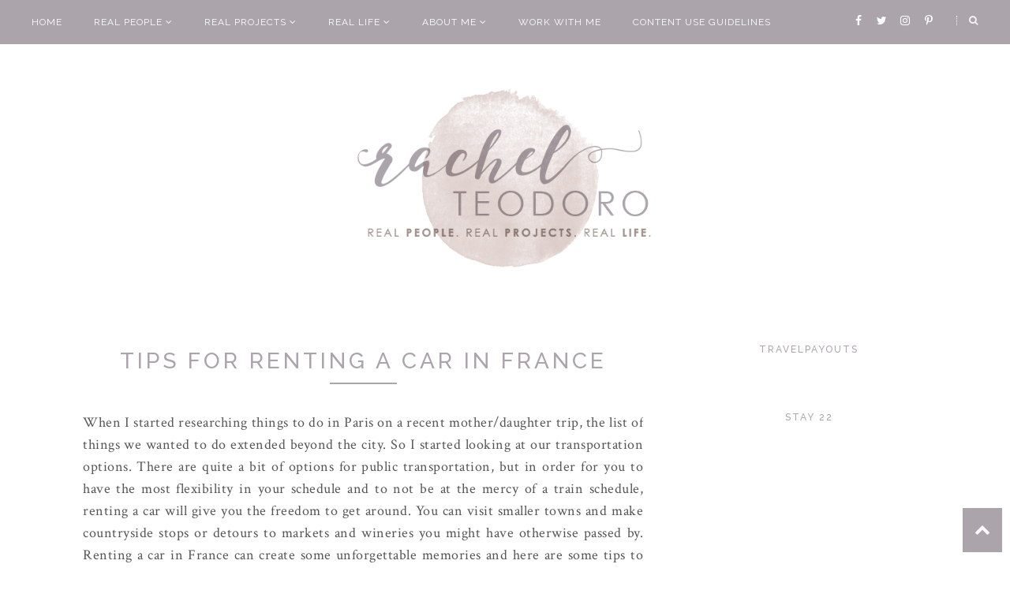

--- FILE ---
content_type: text/javascript; charset=UTF-8
request_url: https://www.rachelteodoro.com/feeds/posts/default?orderby=published&alt=json-in-script&callback=showlatestpostswiththumbs
body_size: 26774
content:
// API callback
showlatestpostswiththumbs({"version":"1.0","encoding":"UTF-8","feed":{"xmlns":"http://www.w3.org/2005/Atom","xmlns$openSearch":"http://a9.com/-/spec/opensearchrss/1.0/","xmlns$blogger":"http://schemas.google.com/blogger/2008","xmlns$georss":"http://www.georss.org/georss","xmlns$gd":"http://schemas.google.com/g/2005","xmlns$thr":"http://purl.org/syndication/thread/1.0","id":{"$t":"tag:blogger.com,1999:blog-4110077978481953569"},"updated":{"$t":"2026-01-27T04:07:04.591-08:00"},"category":[{"term":"real life"},{"term":"real projects"},{"term":"crafts"},{"term":"diy"},{"term":"tutorial"},{"term":"how to"},{"term":"family life"},{"term":"real people"},{"term":"featured"},{"term":"recipes"},{"term":"travel"},{"term":"parenting marriage and family life"},{"term":"thrifty decor"},{"term":"family travel"},{"term":"family"},{"term":"family fun"},{"term":"money saving"},{"term":"sewing"},{"term":"silhouette"},{"term":"around the house"},{"term":"garage sale finds"},{"term":"saving money"},{"term":"random"},{"term":"frugal living"},{"term":"holiday projects"},{"term":"garage sale finds tips and makeovers"},{"term":"sponsored post"},{"term":"family real life"},{"term":"home decorating"},{"term":"travel tips"},{"term":"international travel"},{"term":"family memories"},{"term":"parenting"},{"term":"decorating"},{"term":"christmas"},{"term":"celebrate"},{"term":"holiday"},{"term":"christmas projects"},{"term":"home improvement"},{"term":"free printable"},{"term":"home"},{"term":"kids"},{"term":"save money"},{"term":"around the world"},{"term":"food"},{"term":"tips and tricks"},{"term":"family vacations"},{"term":"frugal"},{"term":"fixer upper"},{"term":"real  life"},{"term":"christmas decor"},{"term":"money"},{"term":"thrifty living"},{"term":"vacation"},{"term":"world vision"},{"term":"parenting teens"},{"term":"budget"},{"term":"family activities"},{"term":"feature"},{"term":"garage sale"},{"term":"handmade"},{"term":"traveling with teens"},{"term":"gifts"},{"term":"budgeting"},{"term":"family dinner"},{"term":"local travel"},{"term":"travel with teens"},{"term":"vinyl"},{"term":"fitness"},{"term":"dollar store"},{"term":"fall"},{"term":"books"},{"term":"child sponsorship"},{"term":"upcycle"},{"term":"birthday party"},{"term":"giveaway"},{"term":"link party"},{"term":"adventure travel"},{"term":"family vacation"},{"term":"kids activities"},{"term":"recipe"},{"term":"cleaning"},{"term":"cricut"},{"term":"gardening"},{"term":"money saving travel tips"},{"term":"college"},{"term":"cooking"},{"term":"holiday recipes"},{"term":"thrift shop"},{"term":"painting"},{"term":"re-fashion"},{"term":"Halloween"},{"term":"baby items"},{"term":"puppy love"},{"term":"resort travel"},{"term":"valentines day"},{"term":"baby shower"},{"term":"healthy living"},{"term":"kids clothes"},{"term":"summer"},{"term":"africa"},{"term":"painted furniture"},{"term":"shopping"},{"term":"teenagers"},{"term":"book review"},{"term":"free"},{"term":"garden"},{"term":"guest post"},{"term":"home decor"},{"term":"parenthood"},{"term":"reading"},{"term":"tips"},{"term":"back to school"},{"term":"dog"},{"term":"couples travel"},{"term":"drinks"},{"term":"personalized gifts"},{"term":"wanderlust"},{"term":"what I wore wednesday"},{"term":"PNW"},{"term":"budget travel"},{"term":"jewelry"},{"term":"support for parents"},{"term":"living well on less"},{"term":"random ramblings"},{"term":"vacation tips"},{"term":"all-inclusive vacations"},{"term":"around seattle"},{"term":"homeright"},{"term":"money making"},{"term":"cruise"},{"term":"home ownership"},{"term":"homemade"},{"term":"memory verse"},{"term":"mod podge"},{"term":"printable"},{"term":"seattle"},{"term":"teens"},{"term":"things to make"},{"term":"vintage"},{"term":"washington"},{"term":"dessert ideas"},{"term":"fashion"},{"term":"gift guide"},{"term":"netflix"},{"term":"school"},{"term":"travel guide"},{"term":"wedding"},{"term":"IRELAND"},{"term":"clothing"},{"term":"easy meal ideas"},{"term":"home renovation"},{"term":"waco"},{"term":"about me"},{"term":"books to read"},{"term":"favorite things"},{"term":"goodwill"},{"term":"paper crafts"},{"term":"pinterest"},{"term":"vacations"},{"term":"couples getaway"},{"term":"dessert"},{"term":"disneyland"},{"term":"dollar tree"},{"term":"duck tape"},{"term":"hiking"},{"term":"kitchen"},{"term":"magnolia market"},{"term":"mother's day"},{"term":"no spend challenge"},{"term":"paint"},{"term":"running"},{"term":"sponsored"},{"term":"zambia"},{"term":"bible journaling"},{"term":"design"},{"term":"fun with kids"},{"term":"party ideas"},{"term":"remodel"},{"term":"round up"},{"term":"snacks"},{"term":"spray paint"},{"term":"teacher appreciation"},{"term":"volunteering"},{"term":"writing"},{"term":"alaska"},{"term":"bible memory verse"},{"term":"blogging"},{"term":"disney"},{"term":"dream home"},{"term":"freezer paper stenciling"},{"term":"gift ideas"},{"term":"gifts to give"},{"term":"pets"},{"term":"road trip"},{"term":"staycation"},{"term":"teenage"},{"term":"top 10"},{"term":"update"},{"term":"baby gifts"},{"term":"baking"},{"term":"bedroom"},{"term":"community"},{"term":"easter"},{"term":"family meals"},{"term":"gluten free cooking"},{"term":"graduation"},{"term":"hike"},{"term":"instant pot"},{"term":"mixed drinks"},{"term":"products I love"},{"term":"safari"},{"term":"scotland"},{"term":"style"},{"term":"talk of the town"},{"term":"things to do"},{"term":"thoughts"},{"term":"vacation rental"},{"term":"amazon"},{"term":"beach"},{"term":"car review"},{"term":"chalk paint"},{"term":"coffee"},{"term":"father's day gifts"},{"term":"flowers"},{"term":"gifts for dad"},{"term":"good reads"},{"term":"historic mansion"},{"term":"holiday decorating"},{"term":"italy"},{"term":"local"},{"term":"master closet"},{"term":"national park"},{"term":"new year"},{"term":"organization"},{"term":"ornaments"},{"term":"packing"},{"term":"patterns"},{"term":"travel abroad"},{"term":"uk"},{"term":"visit"},{"term":"what to buy at the dollar store"},{"term":"all inclusive"},{"term":"beaches resort"},{"term":"cancer"},{"term":"cricut joy"},{"term":"cruise excursions"},{"term":"custom"},{"term":"decor"},{"term":"disney world"},{"term":"farmhouse style"},{"term":"giving back"},{"term":"giving tuesday"},{"term":"grocery"},{"term":"heat transfer vinyl"},{"term":"homes"},{"term":"itinerary"},{"term":"motherhood"},{"term":"plants"},{"term":"prinatbles"},{"term":"projects"},{"term":"re purpose"},{"term":"real stories"},{"term":"recommendations"},{"term":"repurpose"},{"term":"smores"},{"term":"social media"},{"term":"steam clean"},{"term":"subway art"},{"term":"teacher"},{"term":"tutorials"},{"term":"uganda"},{"term":"workout"},{"term":"advemture travel"},{"term":"blog swap"},{"term":"book pages"},{"term":"braces"},{"term":"camping"},{"term":"canada"},{"term":"cell phone"},{"term":"cell phone contract"},{"term":"chalkboard"},{"term":"chalkboard paint"},{"term":"costco"},{"term":"craft store"},{"term":"create"},{"term":"family pictures"},{"term":"fourth of july"},{"term":"france"},{"term":"games"},{"term":"graphic design"},{"term":"iceland"},{"term":"letters"},{"term":"library"},{"term":"life hacks"},{"term":"marriage"},{"term":"mom moments"},{"term":"one room challenge"},{"term":"party"},{"term":"patriotic posts"},{"term":"paula's pillowcase project"},{"term":"pet projects"},{"term":"photography"},{"term":"pottery barn knock off"},{"term":"print and cut"},{"term":"re fashion"},{"term":"re-do"},{"term":"review"},{"term":"seabrook"},{"term":"sew along"},{"term":"sewing for kids with cancer"},{"term":"spring"},{"term":"texas"},{"term":"thanksgiving"},{"term":"top projects"},{"term":"traditions"},{"term":"wallpaper"},{"term":"water"},{"term":"RESELLING"},{"term":"S'mores"},{"term":"apps"},{"term":"bangladesh"},{"term":"before and after"},{"term":"california"},{"term":"canvas"},{"term":"cellphone etiquette"},{"term":"closet built ins"},{"term":"cocktails"},{"term":"covid"},{"term":"crock pot"},{"term":"crockpot"},{"term":"deals"},{"term":"debt free"},{"term":"dorm"},{"term":"driving"},{"term":"education"},{"term":"fabric"},{"term":"facebook"},{"term":"family time"},{"term":"fundraising"},{"term":"guide"},{"term":"helpful hints from my handy hubby"},{"term":"home and beauty"},{"term":"humanitarian"},{"term":"iphones and teens"},{"term":"knock off"},{"term":"letterboard"},{"term":"life"},{"term":"link up parties"},{"term":"lunch box"},{"term":"mansion"},{"term":"martha stewart"},{"term":"music"},{"term":"no sew"},{"term":"one word"},{"term":"opinion"},{"term":"paris"},{"term":"passport"},{"term":"pin to reality"},{"term":"promotion"},{"term":"pumpkin"},{"term":"pumpkins"},{"term":"real places"},{"term":"resell"},{"term":"scrapbooking"},{"term":"stencil"},{"term":"teachers"},{"term":"technology"},{"term":"teen driver"},{"term":"transformation tuesday"},{"term":"travel experiences"},{"term":"travel review"},{"term":"trips"},{"term":"typography"},{"term":"vietnam"},{"term":"water effect"},{"term":"year in review"},{"term":"CHEAP TRAVEL"},{"term":"TRASH TO TRAVEL"},{"term":"aging"},{"term":"air travel"},{"term":"appetizer"},{"term":"apple"},{"term":"awards"},{"term":"bake sale"},{"term":"bbq"},{"term":"boys"},{"term":"bucket list trip"},{"term":"burlap. christmas"},{"term":"cleaning and organizing"},{"term":"closets"},{"term":"cookie"},{"term":"culture"},{"term":"cutting edge stencils"},{"term":"decoupage"},{"term":"earth friendly"},{"term":"entertaining"},{"term":"essential oils"},{"term":"exploring"},{"term":"football"},{"term":"furniture"},{"term":"give back"},{"term":"glitter"},{"term":"hobby"},{"term":"hotel"},{"term":"htv"},{"term":"illustrated faith"},{"term":"inspiration"},{"term":"invisalign"},{"term":"learning"},{"term":"life lessons"},{"term":"live well on less"},{"term":"makeover"},{"term":"masai mara"},{"term":"medical"},{"term":"mini van"},{"term":"modern"},{"term":"natural home"},{"term":"oils"},{"term":"pacific northwest"},{"term":"personal"},{"term":"pilot"},{"term":"poverty"},{"term":"practical tips"},{"term":"printables"},{"term":"real lfie"},{"term":"recap"},{"term":"recycle"},{"term":"resolutions"},{"term":"ribbon"},{"term":"rome"},{"term":"safety"},{"term":"screen sense"},{"term":"service projects"},{"term":"skin care"},{"term":"snack tips"},{"term":"stitch fix"},{"term":"stream team"},{"term":"tacoma"},{"term":"television"},{"term":"top blog posts"},{"term":"trip"},{"term":"tummy tuck"},{"term":"united states travel"},{"term":"usa"},{"term":"valentine's day"},{"term":"video tutorial"},{"term":"wa"},{"term":"walk for water"},{"term":"what not to buy at the dollar store"},{"term":"when to give teens a phone"},{"term":"winter"},{"term":"COTSWOLDS"},{"term":"CRICUT MAKER"},{"term":"CSA"},{"term":"CUTTING MACHINE"},{"term":"ENGLAND"},{"term":"NORMANDY"},{"term":"PACKING LIST"},{"term":"PORTLAND"},{"term":"RESALE"},{"term":"SALE"},{"term":"affiliate links"},{"term":"air fryer"},{"term":"antiques"},{"term":"archives"},{"term":"aviation"},{"term":"babysitting"},{"term":"baking hacks"},{"term":"best of"},{"term":"bible verse"},{"term":"blog"},{"term":"blog series"},{"term":"boot socks"},{"term":"breakfast"},{"term":"burlap"},{"term":"buy local"},{"term":"cable"},{"term":"cheesecake"},{"term":"childhood"},{"term":"children"},{"term":"chocolate"},{"term":"cinco de mayo"},{"term":"clutter"},{"term":"colored pencil"},{"term":"commercial"},{"term":"contact paper"},{"term":"contest"},{"term":"coronavirus"},{"term":"course"},{"term":"cozy"},{"term":"credit"},{"term":"cupcakes"},{"term":"custom invitations"},{"term":"date night"},{"term":"discount code"},{"term":"dog bones"},{"term":"dog friendly trips"},{"term":"donate"},{"term":"doors"},{"term":"downtown"},{"term":"drab to fab"},{"term":"duct tape"},{"term":"eiffel tower"},{"term":"electronics"},{"term":"elf on the shelf"},{"term":"empty nest"},{"term":"etsy"},{"term":"exercise"},{"term":"favors"},{"term":"feautred"},{"term":"filming"},{"term":"first job"},{"term":"flashback"},{"term":"followers crafts"},{"term":"footwear for the family"},{"term":"found items"},{"term":"funky junk"},{"term":"funny stuff"},{"term":"getting older"},{"term":"glue gun"},{"term":"goals"},{"term":"gold"},{"term":"gratitude"},{"term":"grief"},{"term":"grilling"},{"term":"grocery outlet"},{"term":"grow"},{"term":"hacks"},{"term":"harry potter"},{"term":"headboard"},{"term":"healing"},{"term":"help"},{"term":"high school"},{"term":"home repair"},{"term":"homework"},{"term":"hostess"},{"term":"hot chocolate"},{"term":"hot cocoa"},{"term":"hustle"},{"term":"instagram"},{"term":"internet"},{"term":"invitations"},{"term":"iphone"},{"term":"iphone contract from mom"},{"term":"jet lag"},{"term":"joann's"},{"term":"job"},{"term":"junk salvation"},{"term":"keen shoes"},{"term":"kitchen science"},{"term":"last minute"},{"term":"lawn art"},{"term":"leather"},{"term":"lego"},{"term":"marathon"},{"term":"mason jars"},{"term":"matthew 25"},{"term":"memorial day"},{"term":"merrell shoes"},{"term":"mexican"},{"term":"michaels"},{"term":"mirror"},{"term":"missionary"},{"term":"mothers day"},{"term":"museum tips"},{"term":"must have"},{"term":"my style"},{"term":"news"},{"term":"nexus"},{"term":"notes"},{"term":"office supplies"},{"term":"oregon"},{"term":"orthodontics"},{"term":"paint sprayer"},{"term":"photo booth"},{"term":"photo canvas"},{"term":"podcasts"},{"term":"popcorn"},{"term":"potluck"},{"term":"pray"},{"term":"pregnancy"},{"term":"prescriptions"},{"term":"presents"},{"term":"presidents day"},{"term":"pro life"},{"term":"puget sound"},{"term":"quick"},{"term":"rea"},{"term":"rea life"},{"term":"reader knock offs"},{"term":"reality tv"},{"term":"refreshing"},{"term":"refugee"},{"term":"rehab"},{"term":"religion"},{"term":"repair"},{"term":"restoration hardware"},{"term":"reuse"},{"term":"salad"},{"term":"self care"},{"term":"shrinky dinks"},{"term":"side dish"},{"term":"side hustle"},{"term":"silos"},{"term":"simple"},{"term":"ski"},{"term":"ski trip"},{"term":"small town"},{"term":"snow day"},{"term":"snowmen"},{"term":"soup"},{"term":"st. Patrick's day"},{"term":"stamping"},{"term":"sticker"},{"term":"stocking"},{"term":"story"},{"term":"student"},{"term":"superbowl"},{"term":"support"},{"term":"survive"},{"term":"teacher baby shower"},{"term":"temporary kitchen"},{"term":"text challenge"},{"term":"thank you"},{"term":"things I love"},{"term":"tie dye"},{"term":"together"},{"term":"trash to treasure"},{"term":"truth"},{"term":"tulips"},{"term":"twitter"},{"term":"universal studios"},{"term":"utah"},{"term":"vancouver"},{"term":"vision trip"},{"term":"visitors guide"},{"term":"voting"},{"term":"wander"},{"term":"water challenge"},{"term":"wedding rings"},{"term":"wenatchee"},{"term":"what to buy"},{"term":"what to watch"},{"term":"windows"},{"term":"wine"}],"title":{"type":"text","$t":"Rachel Teodoro"},"subtitle":{"type":"html","$t":"Rachel Teodoro {formerly Holy Craft} is a hands on home and family blog started in 2010 written by a stay at home mom of three in the greater Seattle area. It's my hope that I can help you to live well on less, share tips and tricks to make you more efficient around the house and bring you inspiration for your every day life all without breaking the bank!"},"link":[{"rel":"http://schemas.google.com/g/2005#feed","type":"application/atom+xml","href":"https:\/\/www.rachelteodoro.com\/feeds\/posts\/default"},{"rel":"self","type":"application/atom+xml","href":"https:\/\/www.blogger.com\/feeds\/4110077978481953569\/posts\/default?alt=json-in-script\u0026orderby=published"},{"rel":"alternate","type":"text/html","href":"https:\/\/www.rachelteodoro.com\/"},{"rel":"hub","href":"http://pubsubhubbub.appspot.com/"},{"rel":"next","type":"application/atom+xml","href":"https:\/\/www.blogger.com\/feeds\/4110077978481953569\/posts\/default?alt=json-in-script\u0026start-index=26\u0026max-results=25\u0026orderby=published"}],"author":[{"name":{"$t":"AdThrive-RachelTeodoro"},"uri":{"$t":"http:\/\/www.blogger.com\/profile\/11152535116688496759"},"email":{"$t":"noreply@blogger.com"},"gd$image":{"rel":"http://schemas.google.com/g/2005#thumbnail","width":"16","height":"16","src":"https:\/\/img1.blogblog.com\/img\/b16-rounded.gif"}}],"generator":{"version":"7.00","uri":"http://www.blogger.com","$t":"Blogger"},"openSearch$totalResults":{"$t":"2239"},"openSearch$startIndex":{"$t":"1"},"openSearch$itemsPerPage":{"$t":"25"},"entry":[{"id":{"$t":"tag:blogger.com,1999:blog-4110077978481953569.post-7226287584660107494"},"published":{"$t":"2026-01-27T04:00:00.000-08:00"},"updated":{"$t":"2026-01-27T04:00:00.123-08:00"},"category":[{"scheme":"http://www.blogger.com/atom/ns#","term":"adventure travel"},{"scheme":"http://www.blogger.com/atom/ns#","term":"CHEAP TRAVEL"},{"scheme":"http://www.blogger.com/atom/ns#","term":"how to"},{"scheme":"http://www.blogger.com/atom/ns#","term":"international travel"},{"scheme":"http://www.blogger.com/atom/ns#","term":"things to do"},{"scheme":"http://www.blogger.com/atom/ns#","term":"travel tips"},{"scheme":"http://www.blogger.com/atom/ns#","term":"vietnam"}],"title":{"type":"text","$t":"How to Visit Train Street in Hanoi, Vietnam-The Ultimate Guide for 2026"},"content":{"type":"html","$t":"\u003Ccenter style=\"text-align: justify;\"\u003EIf you\u0026#39;re planning a trip to Hanoi, Vietnam, there\u0026#39;s one attraction that\u0026#39;s likely popped up again and again on your Instagram and travel search results: Train Street. Train Street is a narrow residential street where an active rail line runs so close to homes, cafes, and shops that when the train passes, you can literally feel it rush past within inches of your table. It\u0026#39;s an unforgettable experience and uniquely Hanoi. But since its rise to global fame, Train Street has also seen closures, safety crackdowns, and new rules for visitors, so it\u0026#39;s important to understand how to visit safely, legally and with respect to the locals.\u003C\/center\u003E\u003Ccenter style=\"text-align: justify;\"\u003E\u003Cbr\u003E\u003C\/center\u003E\u003Cdiv class=\"separator\" style=\"clear: both; text-align: center;\"\u003E\u003Ca href=\"https:\/\/blogger.googleusercontent.com\/img\/b\/R29vZ2xl\/AVvXsEgt15gjp7irvSuCrnPS9Cc4g8vG4zaOyP77L8yPWtDeuTs5FMkeiRVWleV9wwTFJD8OTMdpp8GVQ2xMLTjDqvYYTdeLGFRHl_GFKItumjt39HIEg19AwGEPzZ4EmYrun9EYudhJ_BcAcSkVuK2ETwUvMp9skgDq0hXZz6jWgS42SPa5F9f9lyDbjwNgnu4\/s1200\/TRAIN%20STREET%20HERO.jpg\" imageanchor=\"1\" style=\"margin-left: 1em; margin-right: 1em;\"\u003E\u003Cimg alt=\"HOW TO VISIT TRAIN STREET HANOI VIETNAM\" border=\"0\" data-original-height=\"628\" data-original-width=\"1200\" src=\"https:\/\/blogger.googleusercontent.com\/img\/b\/R29vZ2xl\/AVvXsEgt15gjp7irvSuCrnPS9Cc4g8vG4zaOyP77L8yPWtDeuTs5FMkeiRVWleV9wwTFJD8OTMdpp8GVQ2xMLTjDqvYYTdeLGFRHl_GFKItumjt39HIEg19AwGEPzZ4EmYrun9EYudhJ_BcAcSkVuK2ETwUvMp9skgDq0hXZz6jWgS42SPa5F9f9lyDbjwNgnu4\/s16000\/TRAIN%20STREET%20HERO.jpg\" title=\"TRAIN STREET GUIDE TO VISITING VIETNAM\"\u003E\u003C\/a\u003E\u003C\/div\u003E\u003Cbr\u003E\u003Ccenter style=\"text-align: justify;\"\u003E\u003Cbr\u003E\u003C\/center\u003E\u003Cspan\u003E\u003C\/span\u003E\u003Ca href=\"https:\/\/www.rachelteodoro.com\/2026\/01\/how-to-visit-train-street-in-hanoi.html#more\"\u003Eread the rest of this post\u003C\/a\u003E"},"link":[{"rel":"replies","type":"application/atom+xml","href":"https:\/\/www.rachelteodoro.com\/feeds\/7226287584660107494\/comments\/default","title":"Post Comments"},{"rel":"replies","type":"text/html","href":"https:\/\/www.blogger.com\/comment\/fullpage\/post\/4110077978481953569\/7226287584660107494?isPopup=true","title":"0 Comments"},{"rel":"edit","type":"application/atom+xml","href":"https:\/\/www.blogger.com\/feeds\/4110077978481953569\/posts\/default\/7226287584660107494"},{"rel":"self","type":"application/atom+xml","href":"https:\/\/www.blogger.com\/feeds\/4110077978481953569\/posts\/default\/7226287584660107494"},{"rel":"alternate","type":"text/html","href":"https:\/\/www.rachelteodoro.com\/2026\/01\/how-to-visit-train-street-in-hanoi.html","title":"How to Visit Train Street in Hanoi, Vietnam-The Ultimate Guide for 2026"}],"author":[{"name":{"$t":"rachelteodoro"},"uri":{"$t":"http:\/\/www.blogger.com\/profile\/16550617650576268972"},"email":{"$t":"noreply@blogger.com"},"gd$image":{"rel":"http://schemas.google.com/g/2005#thumbnail","width":"16","height":"16","src":"https:\/\/img1.blogblog.com\/img\/b16-rounded.gif"}}],"media$thumbnail":{"xmlns$media":"http://search.yahoo.com/mrss/","url":"https:\/\/blogger.googleusercontent.com\/img\/b\/R29vZ2xl\/AVvXsEgt15gjp7irvSuCrnPS9Cc4g8vG4zaOyP77L8yPWtDeuTs5FMkeiRVWleV9wwTFJD8OTMdpp8GVQ2xMLTjDqvYYTdeLGFRHl_GFKItumjt39HIEg19AwGEPzZ4EmYrun9EYudhJ_BcAcSkVuK2ETwUvMp9skgDq0hXZz6jWgS42SPa5F9f9lyDbjwNgnu4\/s72-c\/TRAIN%20STREET%20HERO.jpg","height":"72","width":"72"},"thr$total":{"$t":"0"}},{"id":{"$t":"tag:blogger.com,1999:blog-4110077978481953569.post-4106872517991676927"},"published":{"$t":"2026-01-20T04:00:00.000-08:00"},"updated":{"$t":"2026-01-20T04:00:00.114-08:00"},"category":[{"scheme":"http://www.blogger.com/atom/ns#","term":"adventure travel"},{"scheme":"http://www.blogger.com/atom/ns#","term":"air travel"},{"scheme":"http://www.blogger.com/atom/ns#","term":"around the world"},{"scheme":"http://www.blogger.com/atom/ns#","term":"budget travel"},{"scheme":"http://www.blogger.com/atom/ns#","term":"CHEAP TRAVEL"},{"scheme":"http://www.blogger.com/atom/ns#","term":"international travel"},{"scheme":"http://www.blogger.com/atom/ns#","term":"travel"},{"scheme":"http://www.blogger.com/atom/ns#","term":"travel tips"}],"title":{"type":"text","$t":"How to Travel the World While Still Being a Cheapskate {In the Best Possible Way}"},"content":{"type":"html","$t":"\u003Ccenter style=\"text-align: justify;\"\u003ELet\u0026#39;s get one thing straight: being cheap doesn\u0026#39;t mean being miserable, cutting corners that ruin your trip, or sleeping somewhere that makes you question all your life choices! For me, being a cheapskate traveler means spending money intentionally so I can travel more often, for longer, and with less stress. It means knowing where to save, where to splurge, and how to stretch a dollar without sacrificing the experience.\u003C\/center\u003E\u003Ccenter style=\"text-align: justify;\"\u003E\u003Cbr\u003E\u003C\/center\u003E\u003Ccenter style=\"text-align: justify;\"\u003EOver the years, I\u0026#39;ve traveled both domestically and internationally, visited places most people assume must be \u0026quot;expensive\u0026quot; and still managed to stay within a realistic budget. I\u0026#39;m not a luxury traveler, but I\u0026#39;m also not backpacking on $10 a day. I live in that sweet spot in the middle and it\u0026#39;s honestly my favorite way to travel. \u003C\/center\u003E\u003Ccenter style=\"text-align: justify;\"\u003E\u003Cbr\u003E\u003C\/center\u003E\u003Ccenter style=\"text-align: justify;\"\u003EIf you\u0026#39;ve ever thought, I\u0026#39;d love to travel more, but I just can\u0026#39;t afford it, than this post is for you!\u003C\/center\u003E\u003Ccenter style=\"text-align: justify;\"\u003E\u003Cbr\u003E\u003C\/center\u003E\u003Cdiv class=\"separator\" style=\"clear: both; text-align: center;\"\u003E\u003Ca href=\"https:\/\/blogger.googleusercontent.com\/img\/b\/R29vZ2xl\/AVvXsEg2TmSuA0qXBASV-V78xNVIGtytfqD4Qj17uNqy45rF8YMLHul7TtYHunJZghOcMe0wucL_YgA9y4Ydw-SjYL1At3_u4l0mRTteCk6cot9yRlx-Ry2r2xymrBUdwCxoHa3VF3fP-Q7MVgIJuTi9rMf_V3AY5a66LeHUntSLr8Fh_aVYvezdel4IAt0BVlA\/s1200\/TRAVEL%20THE%20WORLD%20CHEAP%20HERO.jpg\" imageanchor=\"1\" style=\"margin-left: 1em; margin-right: 1em;\"\u003E\u003Cimg alt=\"TRAVEL THE WORLD WHILE STILL BEING CHEAP BUDGET TRAVEL TIPS\" border=\"0\" data-original-height=\"628\" data-original-width=\"1200\" src=\"https:\/\/blogger.googleusercontent.com\/img\/b\/R29vZ2xl\/AVvXsEg2TmSuA0qXBASV-V78xNVIGtytfqD4Qj17uNqy45rF8YMLHul7TtYHunJZghOcMe0wucL_YgA9y4Ydw-SjYL1At3_u4l0mRTteCk6cot9yRlx-Ry2r2xymrBUdwCxoHa3VF3fP-Q7MVgIJuTi9rMf_V3AY5a66LeHUntSLr8Fh_aVYvezdel4IAt0BVlA\/s16000\/TRAVEL%20THE%20WORLD%20CHEAP%20HERO.jpg\" title=\"TRAVEL MORE WITH THESE BUDGET TRAVEL TIPS\"\u003E\u003C\/a\u003E\u003C\/div\u003E\u003Cbr\u003E\u003Ccenter style=\"text-align: justify;\"\u003E\u003Cbr\u003E\u003C\/center\u003E\u003Cspan\u003E\u003C\/span\u003E\u003Ca href=\"https:\/\/www.rachelteodoro.com\/2026\/01\/how-to-travel-world-while-still-being.html#more\"\u003Eread the rest of this post\u003C\/a\u003E"},"link":[{"rel":"replies","type":"application/atom+xml","href":"https:\/\/www.rachelteodoro.com\/feeds\/4106872517991676927\/comments\/default","title":"Post Comments"},{"rel":"replies","type":"text/html","href":"https:\/\/www.blogger.com\/comment\/fullpage\/post\/4110077978481953569\/4106872517991676927?isPopup=true","title":"0 Comments"},{"rel":"edit","type":"application/atom+xml","href":"https:\/\/www.blogger.com\/feeds\/4110077978481953569\/posts\/default\/4106872517991676927"},{"rel":"self","type":"application/atom+xml","href":"https:\/\/www.blogger.com\/feeds\/4110077978481953569\/posts\/default\/4106872517991676927"},{"rel":"alternate","type":"text/html","href":"https:\/\/www.rachelteodoro.com\/2026\/01\/how-to-travel-world-while-still-being.html","title":"How to Travel the World While Still Being a Cheapskate {In the Best Possible Way}"}],"author":[{"name":{"$t":"rachelteodoro"},"uri":{"$t":"http:\/\/www.blogger.com\/profile\/16550617650576268972"},"email":{"$t":"noreply@blogger.com"},"gd$image":{"rel":"http://schemas.google.com/g/2005#thumbnail","width":"16","height":"16","src":"https:\/\/img1.blogblog.com\/img\/b16-rounded.gif"}}],"media$thumbnail":{"xmlns$media":"http://search.yahoo.com/mrss/","url":"https:\/\/blogger.googleusercontent.com\/img\/b\/R29vZ2xl\/AVvXsEg2TmSuA0qXBASV-V78xNVIGtytfqD4Qj17uNqy45rF8YMLHul7TtYHunJZghOcMe0wucL_YgA9y4Ydw-SjYL1At3_u4l0mRTteCk6cot9yRlx-Ry2r2xymrBUdwCxoHa3VF3fP-Q7MVgIJuTi9rMf_V3AY5a66LeHUntSLr8Fh_aVYvezdel4IAt0BVlA\/s72-c\/TRAVEL%20THE%20WORLD%20CHEAP%20HERO.jpg","height":"72","width":"72"},"thr$total":{"$t":"0"}},{"id":{"$t":"tag:blogger.com,1999:blog-4110077978481953569.post-6718329301779111290"},"published":{"$t":"2026-01-13T04:00:00.000-08:00"},"updated":{"$t":"2026-01-13T04:00:00.118-08:00"},"category":[{"scheme":"http://www.blogger.com/atom/ns#","term":"international travel"},{"scheme":"http://www.blogger.com/atom/ns#","term":"money saving"},{"scheme":"http://www.blogger.com/atom/ns#","term":"money saving travel tips"},{"scheme":"http://www.blogger.com/atom/ns#","term":"travel"},{"scheme":"http://www.blogger.com/atom/ns#","term":"travel tips"}],"title":{"type":"text","$t":"My 10 Favorite Travel Purchases That Actually Save Me Money"},"content":{"type":"html","$t":"\u003Ccenter style=\"text-align: justify;\"\u003EThere are lots of little expenses that can add up when you travel, making your trip more expensive. But it doesn\u0026#39;t have to be that way! Some of the smartest travel purchases are the ones that actually save you money over time by eliminating unnecessary fees, helping you pack smarter, or preventing you from buying overpriced items on the road. As a frequent traveler who loves a good deal \u003Ci\u003E{and believes that you can travel well on a budget}\u003C\/i\u003E, I\u0026#39;ve learned which items really do help save you money. \u003C\/center\u003E\u003Ccenter style=\"text-align: justify;\"\u003E\u003Cbr\u003E\u003C\/center\u003E\u003Ccenter style=\"text-align: justify;\"\u003EIf you\u0026#39;re planning a big trip, a weekend adventure, or trying to travel more and want to stretch that budget just a little bit further this year, these are my 10 favorite travel purchases that actually save me money!\u003C\/center\u003E\u003Ccenter style=\"text-align: justify;\"\u003E\u003Cbr\u003E\u003C\/center\u003E\u003Cdiv class=\"separator\" style=\"clear: both; text-align: center;\"\u003E\u003Ca href=\"https:\/\/blogger.googleusercontent.com\/img\/b\/R29vZ2xl\/AVvXsEhsrVn5nHrcvbCFR4-Mhx1gEgERkxh_W8eLSuU2v98i8zvJCDqqpW9ro-CIAiy1V9ok0QPliDquKs-3H60_3HM29d7EnEfq9JOwBig9JzA0NsaLiM1F4CEEWPUq8p0DBuyAoJxDM-QIrz0RtLg_X9qagPIT-cgE6rAS4gj0mdBgC2YfFTq5EOir7b-_usk\/s1200\/TRAVEL%20PURCHASES%20HERO.jpg\" imageanchor=\"1\" style=\"margin-left: 1em; margin-right: 1em;\"\u003E\u003Cimg alt=\"MY 10 FAVORITE TRAVEL PURCHASES THAT ACTUALLY SAVE ME MONEY\" border=\"0\" data-original-height=\"628\" data-original-width=\"1200\" src=\"https:\/\/blogger.googleusercontent.com\/img\/b\/R29vZ2xl\/AVvXsEhsrVn5nHrcvbCFR4-Mhx1gEgERkxh_W8eLSuU2v98i8zvJCDqqpW9ro-CIAiy1V9ok0QPliDquKs-3H60_3HM29d7EnEfq9JOwBig9JzA0NsaLiM1F4CEEWPUq8p0DBuyAoJxDM-QIrz0RtLg_X9qagPIT-cgE6rAS4gj0mdBgC2YfFTq5EOir7b-_usk\/s16000\/TRAVEL%20PURCHASES%20HERO.jpg\" title=\"BUDGET TRAVEL FRUGAL TRAVEL  TRAVEL HACKS\"\u003E\u003C\/a\u003E\u003C\/div\u003E\u003Cbr\u003E\u003Ccenter style=\"text-align: justify;\"\u003E\u003Cbr\u003E\u003C\/center\u003E\u003Cspan\u003E\u003C\/span\u003E\u003Ca href=\"https:\/\/www.rachelteodoro.com\/2026\/01\/my-10-favorite-travel-purchases-that.html#more\"\u003Eread the rest of this post\u003C\/a\u003E"},"link":[{"rel":"replies","type":"application/atom+xml","href":"https:\/\/www.rachelteodoro.com\/feeds\/6718329301779111290\/comments\/default","title":"Post Comments"},{"rel":"replies","type":"text/html","href":"https:\/\/www.blogger.com\/comment\/fullpage\/post\/4110077978481953569\/6718329301779111290?isPopup=true","title":"1 Comments"},{"rel":"edit","type":"application/atom+xml","href":"https:\/\/www.blogger.com\/feeds\/4110077978481953569\/posts\/default\/6718329301779111290"},{"rel":"self","type":"application/atom+xml","href":"https:\/\/www.blogger.com\/feeds\/4110077978481953569\/posts\/default\/6718329301779111290"},{"rel":"alternate","type":"text/html","href":"https:\/\/www.rachelteodoro.com\/2026\/01\/my-10-favorite-travel-purchases-that.html","title":"My 10 Favorite Travel Purchases That Actually Save Me Money"}],"author":[{"name":{"$t":"rachelteodoro"},"uri":{"$t":"http:\/\/www.blogger.com\/profile\/16550617650576268972"},"email":{"$t":"noreply@blogger.com"},"gd$image":{"rel":"http://schemas.google.com/g/2005#thumbnail","width":"16","height":"16","src":"https:\/\/img1.blogblog.com\/img\/b16-rounded.gif"}}],"media$thumbnail":{"xmlns$media":"http://search.yahoo.com/mrss/","url":"https:\/\/blogger.googleusercontent.com\/img\/b\/R29vZ2xl\/AVvXsEhsrVn5nHrcvbCFR4-Mhx1gEgERkxh_W8eLSuU2v98i8zvJCDqqpW9ro-CIAiy1V9ok0QPliDquKs-3H60_3HM29d7EnEfq9JOwBig9JzA0NsaLiM1F4CEEWPUq8p0DBuyAoJxDM-QIrz0RtLg_X9qagPIT-cgE6rAS4gj0mdBgC2YfFTq5EOir7b-_usk\/s72-c\/TRAVEL%20PURCHASES%20HERO.jpg","height":"72","width":"72"},"thr$total":{"$t":"1"}},{"id":{"$t":"tag:blogger.com,1999:blog-4110077978481953569.post-3552482627911943921"},"published":{"$t":"2026-01-06T04:00:00.001-08:00"},"updated":{"$t":"2026-01-06T04:00:00.115-08:00"},"category":[{"scheme":"http://www.blogger.com/atom/ns#","term":"budget"},{"scheme":"http://www.blogger.com/atom/ns#","term":"budget travel"},{"scheme":"http://www.blogger.com/atom/ns#","term":"how to"},{"scheme":"http://www.blogger.com/atom/ns#","term":"money making"},{"scheme":"http://www.blogger.com/atom/ns#","term":"resell"},{"scheme":"http://www.blogger.com/atom/ns#","term":"RESELLING"},{"scheme":"http://www.blogger.com/atom/ns#","term":"thrifty living"}],"title":{"type":"text","$t":"The 30 Best Items to Sell in January {to Fund Your Next Trip}"},"content":{"type":"html","$t":"\u003Ccenter style=\"text-align: justify;\"\u003EThere is something about January that makes us want to clear the clutter, get organized, and start the year fresh. It\u0026#39;s a natural reset button. But what most people don\u0026#39;t realize is that January is also one of the best months of the entire year to make extra money simply by selling things you already own.\u003C\/center\u003E\u003Ccenter style=\"text-align: justify;\"\u003E\u003Cbr\u003E\u003C\/center\u003E\u003Ccenter style=\"text-align: justify;\"\u003EIf you\u0026#39;re dreaming of travel in 2026, want to kick off a \u003Ca href=\"https:\/\/www.rachelteodoro.com\/2025\/02\/trash-to-travel-challenge-turn-clutter.html\" target=\"_blank\"\u003E\u0026quot;Trash to Travel\u0026quot; challenge\u003C\/a\u003E like I did this year, or just need motivation to declutter, January is your month. Thanks to New Year\u0026#39;s resolutions, new hobby goals, fitness kicks, and people looking for deals after holiday spending, certain items sell incredibly well this time of year.\u003C\/center\u003E\u003Ccenter style=\"text-align: justify;\"\u003E\u003Cbr\u003E\u003C\/center\u003E\u003Ccenter style=\"text-align: justify;\"\u003EWhether you want to earn a few hundred dollars or fund an entire trip, here\u0026#39;s your ultimate guide to the 30 best things to sell in January and how to get the most money for each item!\u003C\/center\u003E\u003Ccenter style=\"text-align: justify;\"\u003E\u003Cbr\u003E\u003C\/center\u003E\u003Cdiv class=\"separator\" style=\"clear: both; text-align: center;\"\u003E\u003Ca href=\"https:\/\/blogger.googleusercontent.com\/img\/b\/R29vZ2xl\/AVvXsEgAeILn0otMuOjRMVcSc0acFvn3DxU8qBG1NsawaY6tl4dYvKeonnI2w4VOPyFS75WdCm-5D4hyKGS2otrVrzhRfRr0g5QZuDuwKWp1_2U7fHa-oTqRXMJ8w8MBrRixS_MP0ihd_AASmlnwNVlMFdgxCGmtPxISI-Zrtfjls3C-_GqZVyZuYYr00H6WDRI\/s1200\/THINGS%20TO%20SELL%20JANUARY%20HERO.jpg\" imageanchor=\"1\" style=\"margin-left: 1em; margin-right: 1em;\"\u003E\u003Cimg alt=\"THINGS TO SELL IN JANUARY TO FUND YOUR NEXT TRIP\" border=\"0\" data-original-height=\"628\" data-original-width=\"1200\" src=\"https:\/\/blogger.googleusercontent.com\/img\/b\/R29vZ2xl\/AVvXsEgAeILn0otMuOjRMVcSc0acFvn3DxU8qBG1NsawaY6tl4dYvKeonnI2w4VOPyFS75WdCm-5D4hyKGS2otrVrzhRfRr0g5QZuDuwKWp1_2U7fHa-oTqRXMJ8w8MBrRixS_MP0ihd_AASmlnwNVlMFdgxCGmtPxISI-Zrtfjls3C-_GqZVyZuYYr00H6WDRI\/s16000\/THINGS%20TO%20SELL%20JANUARY%20HERO.jpg\" title=\"RESELLING TO MAKE CASH\"\u003E\u003C\/a\u003E\u003C\/div\u003E\u003Cbr\u003E\u003Ccenter style=\"text-align: justify;\"\u003E\u003Cbr\u003E\u003C\/center\u003E\u003Cspan\u003E\u003C\/span\u003E\u003Ca href=\"https:\/\/www.rachelteodoro.com\/2026\/01\/the-30-best-items-to-sell-in-january-to.html#more\"\u003Eread the rest of this post\u003C\/a\u003E"},"link":[{"rel":"replies","type":"application/atom+xml","href":"https:\/\/www.rachelteodoro.com\/feeds\/3552482627911943921\/comments\/default","title":"Post Comments"},{"rel":"replies","type":"text/html","href":"https:\/\/www.blogger.com\/comment\/fullpage\/post\/4110077978481953569\/3552482627911943921?isPopup=true","title":"0 Comments"},{"rel":"edit","type":"application/atom+xml","href":"https:\/\/www.blogger.com\/feeds\/4110077978481953569\/posts\/default\/3552482627911943921"},{"rel":"self","type":"application/atom+xml","href":"https:\/\/www.blogger.com\/feeds\/4110077978481953569\/posts\/default\/3552482627911943921"},{"rel":"alternate","type":"text/html","href":"https:\/\/www.rachelteodoro.com\/2026\/01\/the-30-best-items-to-sell-in-january-to.html","title":"The 30 Best Items to Sell in January {to Fund Your Next Trip}"}],"author":[{"name":{"$t":"rachelteodoro"},"uri":{"$t":"http:\/\/www.blogger.com\/profile\/16550617650576268972"},"email":{"$t":"noreply@blogger.com"},"gd$image":{"rel":"http://schemas.google.com/g/2005#thumbnail","width":"16","height":"16","src":"https:\/\/img1.blogblog.com\/img\/b16-rounded.gif"}}],"media$thumbnail":{"xmlns$media":"http://search.yahoo.com/mrss/","url":"https:\/\/blogger.googleusercontent.com\/img\/b\/R29vZ2xl\/AVvXsEgAeILn0otMuOjRMVcSc0acFvn3DxU8qBG1NsawaY6tl4dYvKeonnI2w4VOPyFS75WdCm-5D4hyKGS2otrVrzhRfRr0g5QZuDuwKWp1_2U7fHa-oTqRXMJ8w8MBrRixS_MP0ihd_AASmlnwNVlMFdgxCGmtPxISI-Zrtfjls3C-_GqZVyZuYYr00H6WDRI\/s72-c\/THINGS%20TO%20SELL%20JANUARY%20HERO.jpg","height":"72","width":"72"},"thr$total":{"$t":"0"}},{"id":{"$t":"tag:blogger.com,1999:blog-4110077978481953569.post-2584592715713611427"},"published":{"$t":"2025-12-23T04:00:00.000-08:00"},"updated":{"$t":"2025-12-23T04:00:00.116-08:00"},"category":[{"scheme":"http://www.blogger.com/atom/ns#","term":"books"},{"scheme":"http://www.blogger.com/atom/ns#","term":"books to read"},{"scheme":"http://www.blogger.com/atom/ns#","term":"reading"},{"scheme":"http://www.blogger.com/atom/ns#","term":"recommendations"}],"title":{"type":"text","$t":"My Top Eight {5 Star} Books of 2025"},"content":{"type":"html","$t":"\u003Ccenter style=\"text-align: justify;\"\u003EI\u0026#39;ve always been a big reader and every year I look forward to discovering new books. I often look for books that help me see the world differently. This year has been a bit of a slower reading year for me. I just haven\u0026#39;t been in the same headspace that I normally am to devour books. I\u0026#39;m feeling like I\u0026#39;m regressing a bit back to the magazine era of reading except in 2025, that looks more like podcasts. While I didn\u0026#39;t hit my normal goal of reading 50 books this year \u003Ci\u003E{usually very attainable and something I exceed}\u003C\/i\u003E, I did read 44, which was better than I thought I did! Some stuck out more than others, and honestly, narrowing down my favorites is usually pretty easy. These eight books really stood out to me, and left different marks on me. These were the top eight books of 2025! \u003C\/center\u003E\u003Ccenter style=\"text-align: justify;\"\u003E\u003Cbr\u003E\u003C\/center\u003E\u003Cdiv class=\"separator\" style=\"clear: both; text-align: center;\"\u003E\u003Ca href=\"https:\/\/blogger.googleusercontent.com\/img\/b\/R29vZ2xl\/AVvXsEihjTUS47ovJvOhoeTvZlrN2VtNjZ9YEsTuCze_UR7-ReAp9CYg_cQRze_H0Fwi_EmHbtM9Ri_LDnaSY_c0Wu7ZHXmJuemQk6G2rccOUK3VZr-boX_gMteOY7I_BmFw9aKwFoDgXKOKswUt3560bpJmFlFJ2HCUL3sZ4K9MgC9btXoKOkxSslblnNmcXj4\/s1200\/TOP%20BOOKS%20OF%20THE%20YEAR.jpg\" imageanchor=\"1\" style=\"margin-left: 1em; margin-right: 1em;\"\u003E\u003Cimg alt=\"TOP BOOKS OF THE YEAR 2025\" border=\"0\" data-original-height=\"628\" data-original-width=\"1200\" src=\"https:\/\/blogger.googleusercontent.com\/img\/b\/R29vZ2xl\/AVvXsEihjTUS47ovJvOhoeTvZlrN2VtNjZ9YEsTuCze_UR7-ReAp9CYg_cQRze_H0Fwi_EmHbtM9Ri_LDnaSY_c0Wu7ZHXmJuemQk6G2rccOUK3VZr-boX_gMteOY7I_BmFw9aKwFoDgXKOKswUt3560bpJmFlFJ2HCUL3sZ4K9MgC9btXoKOkxSslblnNmcXj4\/s16000\/TOP%20BOOKS%20OF%20THE%20YEAR.jpg\" title=\"BOOKS TO READ AND RECOMMEND\"\u003E\u003C\/a\u003E\u003C\/div\u003E\u003Cbr\u003E\u003Ccenter style=\"text-align: justify;\"\u003E\u003Cbr\u003E\u003C\/center\u003E\u003Cspan\u003E\u003C\/span\u003E\u003Ca href=\"https:\/\/www.rachelteodoro.com\/2025\/12\/my-top-eight-5-star-books-of-2025.html#more\"\u003Eread the rest of this post\u003C\/a\u003E"},"link":[{"rel":"replies","type":"application/atom+xml","href":"https:\/\/www.rachelteodoro.com\/feeds\/2584592715713611427\/comments\/default","title":"Post Comments"},{"rel":"replies","type":"text/html","href":"https:\/\/www.blogger.com\/comment\/fullpage\/post\/4110077978481953569\/2584592715713611427?isPopup=true","title":"0 Comments"},{"rel":"edit","type":"application/atom+xml","href":"https:\/\/www.blogger.com\/feeds\/4110077978481953569\/posts\/default\/2584592715713611427"},{"rel":"self","type":"application/atom+xml","href":"https:\/\/www.blogger.com\/feeds\/4110077978481953569\/posts\/default\/2584592715713611427"},{"rel":"alternate","type":"text/html","href":"https:\/\/www.rachelteodoro.com\/2025\/12\/my-top-eight-5-star-books-of-2025.html","title":"My Top Eight {5 Star} Books of 2025"}],"author":[{"name":{"$t":"rachelteodoro"},"uri":{"$t":"http:\/\/www.blogger.com\/profile\/16550617650576268972"},"email":{"$t":"noreply@blogger.com"},"gd$image":{"rel":"http://schemas.google.com/g/2005#thumbnail","width":"16","height":"16","src":"https:\/\/img1.blogblog.com\/img\/b16-rounded.gif"}}],"media$thumbnail":{"xmlns$media":"http://search.yahoo.com/mrss/","url":"https:\/\/blogger.googleusercontent.com\/img\/b\/R29vZ2xl\/AVvXsEihjTUS47ovJvOhoeTvZlrN2VtNjZ9YEsTuCze_UR7-ReAp9CYg_cQRze_H0Fwi_EmHbtM9Ri_LDnaSY_c0Wu7ZHXmJuemQk6G2rccOUK3VZr-boX_gMteOY7I_BmFw9aKwFoDgXKOKswUt3560bpJmFlFJ2HCUL3sZ4K9MgC9btXoKOkxSslblnNmcXj4\/s72-c\/TOP%20BOOKS%20OF%20THE%20YEAR.jpg","height":"72","width":"72"},"thr$total":{"$t":"0"}},{"id":{"$t":"tag:blogger.com,1999:blog-4110077978481953569.post-4324680052059676666"},"published":{"$t":"2025-12-16T04:00:00.000-08:00"},"updated":{"$t":"2025-12-16T04:00:00.116-08:00"},"category":[{"scheme":"http://www.blogger.com/atom/ns#","term":"adventure travel"},{"scheme":"http://www.blogger.com/atom/ns#","term":"couples travel"},{"scheme":"http://www.blogger.com/atom/ns#","term":"international travel"},{"scheme":"http://www.blogger.com/atom/ns#","term":"IRELAND"},{"scheme":"http://www.blogger.com/atom/ns#","term":"scotland"},{"scheme":"http://www.blogger.com/atom/ns#","term":"travel abroad"},{"scheme":"http://www.blogger.com/atom/ns#","term":"travel experiences"},{"scheme":"http://www.blogger.com/atom/ns#","term":"travel tips"}],"title":{"type":"text","$t":"Scotland vs Ireland: Why These \"Twin\" Destinations Are Far More Different Than You Think!"},"content":{"type":"html","$t":"\u003Ccenter style=\"text-align: justify;\"\u003EFor years, I heard people lump Scotland and Ireland together as if they were interchangeable. Heck, I even did it myself! \u0026quot;Oh, you went to Scotland? I\u0026#39;ve always wanted to go to Ireland!\u0026quot; or \u0026quot;You loved Ireland? Scotland must feel exactly the same!\u0026quot; It\u0026#39;s a common assumption, and I get why. They\u0026#39;re both Celtic nations filled with green hills, castles, craggy coastlines, friendly locals, and dramatic landscapes. Many travelers think visiting one is close enough to experiencing the other. Maybe it\u0026#39;s because geographically, at their closest point, only 12 miles separates them.\u003C\/center\u003E\u003Ccenter style=\"text-align: justify;\"\u003E\u003Cbr\u003E\u003C\/center\u003E\u003Ccenter style=\"text-align: justify;\"\u003EAfter traveling extensively in both countries, nearly back-to-back, I can confidently say this: they are not the same at all! And honestly, I felt a little ignorant after the fact thinking they would be!\u003C\/center\u003E\u003Ccenter style=\"text-align: justify;\"\u003E\u003Cbr\u003E\u003C\/center\u003E\u003Ccenter style=\"text-align: justify;\"\u003EI have heard it said that if Scotland and Ireland were twins, Scotland would be the twin sent off to boarding school. Polished. Disciplined. Structured and brilliant. A little reserved maybe. Deeply steeped in tradition and proud of it. \u003C\/center\u003E\u003Ccenter style=\"text-align: justify;\"\u003E\u003Cbr\u003E\u003C\/center\u003E\u003Ccenter style=\"text-align: justify;\"\u003EIreland? Ireland is the twin who went to public school. Charming. Fun. A storyteller. A people person. A little rough around the edges but the kind that gives it character. Ireland is the twin who will stay out late at the pub, invite you to join the table, and make you feel like you\u0026#39;ve known the whole family for generations!\u003C\/center\u003E\u003Ccenter style=\"text-align: justify;\"\u003E\u003Cbr\u003E\u003C\/center\u003E\u003Ccenter style=\"text-align: justify;\"\u003EBoth are wonderful. Both are beautiful. Both are absolutely worth visiting.\u003C\/center\u003E\u003Ccenter style=\"text-align: justify;\"\u003E\u003Cbr\u003E\u003C\/center\u003E\u003Ccenter style=\"text-align: justify;\"\u003EBut they offer wildly different kinds of travel experiences and pretending otherwise only does a disservice to both. \u003C\/center\u003E\u003Ccenter style=\"text-align: justify;\"\u003E\u003Cbr\u003E\u003C\/center\u003E\u003Ccenter style=\"text-align: justify;\"\u003EHere\u0026#39;s what I\u0026#39;ve learned after exploring them in depth, and what you should know if you\u0026#39;re trying to decide between the two, or if you\u0026#39;re planning a trip to both.\u003C\/center\u003E\u003Ccenter style=\"text-align: justify;\"\u003E\u003Cbr\u003E\u003C\/center\u003E\u003Cdiv class=\"separator\" style=\"clear: both; text-align: center;\"\u003E\u003Ca href=\"https:\/\/blogger.googleusercontent.com\/img\/b\/R29vZ2xl\/AVvXsEiT9Yd9RYD_7WpTDmEUefyVil7uRXifnwMHq167bHtbqbhab0goIf94oOtwBxaEbHksnbBLAeZRZ4FzjHAa2dj19CsXnTOxwrMpXLvlPFG92tKzltRHdQR0uqxWyv5NlYz_aCw0JzokJpqpwzvPeHSDHmTupepkpSatyeyPLlb19eX60QG2uiRmC36AtRQ\/s1200\/IRELAND%20VS%20SCOTLAND%20HERO.jpg\" imageanchor=\"1\" style=\"margin-left: 1em; margin-right: 1em;\"\u003E\u003Cimg alt=\"IRELAND VS SCOTLAND WHY THESE TWIN DESTINATIONS ARE FAR MORE DIFFERENT THAN YOU THINK\" border=\"0\" data-original-height=\"628\" data-original-width=\"1200\" src=\"https:\/\/blogger.googleusercontent.com\/img\/b\/R29vZ2xl\/AVvXsEiT9Yd9RYD_7WpTDmEUefyVil7uRXifnwMHq167bHtbqbhab0goIf94oOtwBxaEbHksnbBLAeZRZ4FzjHAa2dj19CsXnTOxwrMpXLvlPFG92tKzltRHdQR0uqxWyv5NlYz_aCw0JzokJpqpwzvPeHSDHmTupepkpSatyeyPLlb19eX60QG2uiRmC36AtRQ\/s16000\/IRELAND%20VS%20SCOTLAND%20HERO.jpg\" title=\"DIFFERENCES BETWEEN VISITING SCOTLAND AND IRELAND\"\u003E\u003C\/a\u003E\u003C\/div\u003E\u003Cbr\u003E\u003Ccenter style=\"text-align: justify;\"\u003E\u003Cbr\u003E\u003C\/center\u003E\u003Cspan\u003E\u003C\/span\u003E\u003Ca href=\"https:\/\/www.rachelteodoro.com\/2025\/12\/scotland-vs-ireland-why-these-twin.html#more\"\u003Eread the rest of this post\u003C\/a\u003E"},"link":[{"rel":"replies","type":"application/atom+xml","href":"https:\/\/www.rachelteodoro.com\/feeds\/4324680052059676666\/comments\/default","title":"Post Comments"},{"rel":"replies","type":"text/html","href":"https:\/\/www.blogger.com\/comment\/fullpage\/post\/4110077978481953569\/4324680052059676666?isPopup=true","title":"0 Comments"},{"rel":"edit","type":"application/atom+xml","href":"https:\/\/www.blogger.com\/feeds\/4110077978481953569\/posts\/default\/4324680052059676666"},{"rel":"self","type":"application/atom+xml","href":"https:\/\/www.blogger.com\/feeds\/4110077978481953569\/posts\/default\/4324680052059676666"},{"rel":"alternate","type":"text/html","href":"https:\/\/www.rachelteodoro.com\/2025\/12\/scotland-vs-ireland-why-these-twin.html","title":"Scotland vs Ireland: Why These \"Twin\" Destinations Are Far More Different Than You Think!"}],"author":[{"name":{"$t":"rachelteodoro"},"uri":{"$t":"http:\/\/www.blogger.com\/profile\/16550617650576268972"},"email":{"$t":"noreply@blogger.com"},"gd$image":{"rel":"http://schemas.google.com/g/2005#thumbnail","width":"16","height":"16","src":"https:\/\/img1.blogblog.com\/img\/b16-rounded.gif"}}],"media$thumbnail":{"xmlns$media":"http://search.yahoo.com/mrss/","url":"https:\/\/blogger.googleusercontent.com\/img\/b\/R29vZ2xl\/AVvXsEiT9Yd9RYD_7WpTDmEUefyVil7uRXifnwMHq167bHtbqbhab0goIf94oOtwBxaEbHksnbBLAeZRZ4FzjHAa2dj19CsXnTOxwrMpXLvlPFG92tKzltRHdQR0uqxWyv5NlYz_aCw0JzokJpqpwzvPeHSDHmTupepkpSatyeyPLlb19eX60QG2uiRmC36AtRQ\/s72-c\/IRELAND%20VS%20SCOTLAND%20HERO.jpg","height":"72","width":"72"},"thr$total":{"$t":"0"}},{"id":{"$t":"tag:blogger.com,1999:blog-4110077978481953569.post-2488175082410374243"},"published":{"$t":"2025-12-09T04:00:00.001-08:00"},"updated":{"$t":"2025-12-09T04:00:00.114-08:00"},"category":[{"scheme":"http://www.blogger.com/atom/ns#","term":"advemture travel"},{"scheme":"http://www.blogger.com/atom/ns#","term":"canada"},{"scheme":"http://www.blogger.com/atom/ns#","term":"couples getaway"},{"scheme":"http://www.blogger.com/atom/ns#","term":"couples travel"},{"scheme":"http://www.blogger.com/atom/ns#","term":"family activities"},{"scheme":"http://www.blogger.com/atom/ns#","term":"family life"},{"scheme":"http://www.blogger.com/atom/ns#","term":"international travel"},{"scheme":"http://www.blogger.com/atom/ns#","term":"vancouver"},{"scheme":"http://www.blogger.com/atom/ns#","term":"winter"}],"title":{"type":"text","$t":"Visiting Vancouver Canada in the Winter: A Complete Guide to a Cozy, Festive, and Surprisingly Easy City Escape"},"content":{"type":"html","$t":"\u003Ccenter style=\"text-align: justify;\"\u003EVancouver in the winter has a kind of magic that sneaks up on you. It\u0026#39;s crisp but not freezing, festive without being chaotic, and bursting with gorgeous views even when the clouds roll in. It\u0026#39;s the kind of winter getaway where you can park your car once, explore world-class neighborhoods on foot, warm up with incredible food, and hop between Christmas markets, museums, gardens, and waterfront views all in the same day! And the US dollar goes far right now giving you a discount on everything you buy.\u003C\/center\u003E\u003Ccenter style=\"text-align: justify;\"\u003E\u003Cbr\u003E\u003C\/center\u003E\u003Ccenter style=\"text-align: justify;\"\u003EWhether you\u0026#39;re planning a long weekend, a family trip, or a midweek escape, this guide covers everything you need to know about visiting Vancouver in the winter, including where to stay, what to do, how to get around, and can\u0026#39;t miss seasonal experiences.\u003C\/center\u003E\u003Ccenter style=\"text-align: justify;\"\u003E\u003Cbr\u003E\u003C\/center\u003E\u003Cdiv class=\"separator\" style=\"clear: both; text-align: center;\"\u003E\u003Ca href=\"https:\/\/blogger.googleusercontent.com\/img\/b\/R29vZ2xl\/AVvXsEg4qSi7GpDiauJt3vtzoLC3X1-lYH02iU9CEXrQq6xVn9Z8xoopS_EIYCbXDiUHWGRyhVMfEoGLAHysHZYJJoOKwF2eG0a7wh-6MoTDn5VCOvyx1Wq7ngjT4OMI0UfweWglhEKLq4unZ0zDoETASOOsWJPtQOtWhh5XzpKUt4y9H5rktg_N5WwUrkRiFRc\/s1200\/VANCOUVER%20WINTER%20%20HERO.jpg\" imageanchor=\"1\" style=\"margin-left: 1em; margin-right: 1em;\"\u003E\u003Cimg alt=\"VANCOUVER CANADA BC ITINERARY AND GUIDE FOR VISITING IN THE WINTER\" border=\"0\" data-original-height=\"628\" data-original-width=\"1200\" src=\"https:\/\/blogger.googleusercontent.com\/img\/b\/R29vZ2xl\/AVvXsEg4qSi7GpDiauJt3vtzoLC3X1-lYH02iU9CEXrQq6xVn9Z8xoopS_EIYCbXDiUHWGRyhVMfEoGLAHysHZYJJoOKwF2eG0a7wh-6MoTDn5VCOvyx1Wq7ngjT4OMI0UfweWglhEKLq4unZ0zDoETASOOsWJPtQOtWhh5XzpKUt4y9H5rktg_N5WwUrkRiFRc\/s16000\/VANCOUVER%20WINTER%20%20HERO.jpg\" title=\"VISITING BC VANCOUVER IN THE WINTER MONTHS THINGS TO DO\"\u003E\u003C\/a\u003E\u003C\/div\u003E\u003Cbr\u003E\u003Ccenter style=\"text-align: justify;\"\u003E\u003Cbr\u003E\u003C\/center\u003E\u003Cspan\u003E\u003C\/span\u003E\u003Ca href=\"https:\/\/www.rachelteodoro.com\/2025\/12\/visiting-vancouver-canada-in-winter.html#more\"\u003Eread the rest of this post\u003C\/a\u003E"},"link":[{"rel":"replies","type":"application/atom+xml","href":"https:\/\/www.rachelteodoro.com\/feeds\/2488175082410374243\/comments\/default","title":"Post Comments"},{"rel":"replies","type":"text/html","href":"https:\/\/www.blogger.com\/comment\/fullpage\/post\/4110077978481953569\/2488175082410374243?isPopup=true","title":"0 Comments"},{"rel":"edit","type":"application/atom+xml","href":"https:\/\/www.blogger.com\/feeds\/4110077978481953569\/posts\/default\/2488175082410374243"},{"rel":"self","type":"application/atom+xml","href":"https:\/\/www.blogger.com\/feeds\/4110077978481953569\/posts\/default\/2488175082410374243"},{"rel":"alternate","type":"text/html","href":"https:\/\/www.rachelteodoro.com\/2025\/12\/visiting-vancouver-canada-in-winter.html","title":"Visiting Vancouver Canada in the Winter: A Complete Guide to a Cozy, Festive, and Surprisingly Easy City Escape"}],"author":[{"name":{"$t":"rachelteodoro"},"uri":{"$t":"http:\/\/www.blogger.com\/profile\/16550617650576268972"},"email":{"$t":"noreply@blogger.com"},"gd$image":{"rel":"http://schemas.google.com/g/2005#thumbnail","width":"16","height":"16","src":"https:\/\/img1.blogblog.com\/img\/b16-rounded.gif"}}],"media$thumbnail":{"xmlns$media":"http://search.yahoo.com/mrss/","url":"https:\/\/blogger.googleusercontent.com\/img\/b\/R29vZ2xl\/AVvXsEg4qSi7GpDiauJt3vtzoLC3X1-lYH02iU9CEXrQq6xVn9Z8xoopS_EIYCbXDiUHWGRyhVMfEoGLAHysHZYJJoOKwF2eG0a7wh-6MoTDn5VCOvyx1Wq7ngjT4OMI0UfweWglhEKLq4unZ0zDoETASOOsWJPtQOtWhh5XzpKUt4y9H5rktg_N5WwUrkRiFRc\/s72-c\/VANCOUVER%20WINTER%20%20HERO.jpg","height":"72","width":"72"},"thr$total":{"$t":"0"}},{"id":{"$t":"tag:blogger.com,1999:blog-4110077978481953569.post-1650566065321678320"},"published":{"$t":"2025-12-02T04:00:00.000-08:00"},"updated":{"$t":"2025-12-15T10:28:15.261-08:00"},"category":[{"scheme":"http://www.blogger.com/atom/ns#","term":"adventure travel"},{"scheme":"http://www.blogger.com/atom/ns#","term":"hiking"},{"scheme":"http://www.blogger.com/atom/ns#","term":"international travel"},{"scheme":"http://www.blogger.com/atom/ns#","term":"scotland"},{"scheme":"http://www.blogger.com/atom/ns#","term":"travel"},{"scheme":"http://www.blogger.com/atom/ns#","term":"travel abroad"},{"scheme":"http://www.blogger.com/atom/ns#","term":"travel experiences"}],"title":{"type":"text","$t":"Hiking Old Man of Storr-A Must Do Adventure on the Isle of Skye"},"content":{"type":"html","$t":"\u003Ccenter style=\"text-align: justify;\"\u003EIf there\u0026#39;s one hike that encapsulates the wild, rugged beauty of Scotland\u0026#39;s Isle of Skye, it\u0026#39;s the trek to the Old Man of Storr. This iconic rock formation towers above the Trotternish Peninsula, and draws visitors from all around the world. People are mesmerized by its dramatic pinnacles, sweeping views, and a sense of untamed wilderness that\u0026#39;s hard to match anywhere else. Hiking here is something many people have on their bucket list, and not everyone completes, but if you have the chance to get here, it feels like stepping into an ancient and otherworldly place and it\u0026#39;s worthy of being added to your bucket list.\u003C\/center\u003E\u003Ccenter style=\"text-align: justify;\"\u003E\u003Cbr\u003E\u003C\/center\u003E\u003Cdiv class=\"separator\" style=\"clear: both; text-align: center;\"\u003E\u003Ca href=\"https:\/\/blogger.googleusercontent.com\/img\/b\/R29vZ2xl\/AVvXsEjRMAIAXbgZo2bPgkQzNh0ju8RKpbjBkqEV5W-Fm8sIMV-J378z4TteYHG8E3G_x35X3Yw-RL7wSG4PyCc28HurJ9GNmYs_RBavLs0s3rzIbXlj4inOe_sPUZpqhtfzNuzxnW5bHtoUazIioE8yCFETTeX89fZjUVj3vCDcqcOHbt41G9dUKxIsyGjqZTs\/s1200\/OLD%20MAN%20STORR%20HERO.jpg\" style=\"margin-left: 1em; margin-right: 1em;\"\u003E\u003Cimg alt=\"HIKING THE OLD MAN OF STORR ISLE OF SKYE SCOTLAND\" border=\"0\" data-original-height=\"628\" data-original-width=\"1200\" src=\"https:\/\/blogger.googleusercontent.com\/img\/b\/R29vZ2xl\/AVvXsEjRMAIAXbgZo2bPgkQzNh0ju8RKpbjBkqEV5W-Fm8sIMV-J378z4TteYHG8E3G_x35X3Yw-RL7wSG4PyCc28HurJ9GNmYs_RBavLs0s3rzIbXlj4inOe_sPUZpqhtfzNuzxnW5bHtoUazIioE8yCFETTeX89fZjUVj3vCDcqcOHbt41G9dUKxIsyGjqZTs\/s16000\/OLD%20MAN%20STORR%20HERO.jpg\" title=\"WHAT TO KNOW ABOUT HIKING OLD MAN OF STOR ON THE ISLE OF SKYE SCOTLAND\"\u003E\u003C\/a\u003E\u003C\/div\u003E\u003Cbr\u003E\u003Ccenter style=\"text-align: justify;\"\u003E\u003Cbr\u003E\u003C\/center\u003E\u003Cspan\u003E\u003C\/span\u003E\u003Ca href=\"https:\/\/www.rachelteodoro.com\/2025\/12\/hiking-old-man-of-storr-must-do.html#more\"\u003Eread the rest of this post\u003C\/a\u003E"},"link":[{"rel":"replies","type":"application/atom+xml","href":"https:\/\/www.rachelteodoro.com\/feeds\/1650566065321678320\/comments\/default","title":"Post Comments"},{"rel":"replies","type":"text/html","href":"https:\/\/www.blogger.com\/comment\/fullpage\/post\/4110077978481953569\/1650566065321678320?isPopup=true","title":"0 Comments"},{"rel":"edit","type":"application/atom+xml","href":"https:\/\/www.blogger.com\/feeds\/4110077978481953569\/posts\/default\/1650566065321678320"},{"rel":"self","type":"application/atom+xml","href":"https:\/\/www.blogger.com\/feeds\/4110077978481953569\/posts\/default\/1650566065321678320"},{"rel":"alternate","type":"text/html","href":"https:\/\/www.rachelteodoro.com\/2025\/12\/hiking-old-man-of-storr-must-do.html","title":"Hiking Old Man of Storr-A Must Do Adventure on the Isle of Skye"}],"author":[{"name":{"$t":"rachelteodoro"},"uri":{"$t":"http:\/\/www.blogger.com\/profile\/16550617650576268972"},"email":{"$t":"noreply@blogger.com"},"gd$image":{"rel":"http://schemas.google.com/g/2005#thumbnail","width":"16","height":"16","src":"https:\/\/img1.blogblog.com\/img\/b16-rounded.gif"}}],"media$thumbnail":{"xmlns$media":"http://search.yahoo.com/mrss/","url":"https:\/\/blogger.googleusercontent.com\/img\/b\/R29vZ2xl\/AVvXsEjRMAIAXbgZo2bPgkQzNh0ju8RKpbjBkqEV5W-Fm8sIMV-J378z4TteYHG8E3G_x35X3Yw-RL7wSG4PyCc28HurJ9GNmYs_RBavLs0s3rzIbXlj4inOe_sPUZpqhtfzNuzxnW5bHtoUazIioE8yCFETTeX89fZjUVj3vCDcqcOHbt41G9dUKxIsyGjqZTs\/s72-c\/OLD%20MAN%20STORR%20HERO.jpg","height":"72","width":"72"},"thr$total":{"$t":"0"}},{"id":{"$t":"tag:blogger.com,1999:blog-4110077978481953569.post-699768104928358882"},"published":{"$t":"2025-11-25T04:00:00.000-08:00"},"updated":{"$t":"2025-11-25T04:00:00.118-08:00"},"category":[{"scheme":"http://www.blogger.com/atom/ns#","term":"adventure travel"},{"scheme":"http://www.blogger.com/atom/ns#","term":"international travel"},{"scheme":"http://www.blogger.com/atom/ns#","term":"money saving travel tips"},{"scheme":"http://www.blogger.com/atom/ns#","term":"scotland"},{"scheme":"http://www.blogger.com/atom/ns#","term":"travel tips"}],"title":{"type":"text","$t":"Tips for Viewing the Harry Potter Train at Glenfinnan Viaduct"},"content":{"type":"html","$t":"\u003Ccenter style=\"text-align: justify;\"\u003EIf you\u0026#39;ve ever dreamed of seeing the Hogwarts Express in real life, there\u0026#39;s no better place to make that magic happen than the Glenfinnan Viaduct in the Scottish Highlands. Whether you grew up watching Harry Potter or are traveling with young fans discovering the films for the first time, this is one of those moments that truly feels like stepping into the story.\u003C\/center\u003E\u003Ccenter style=\"text-align: justify;\"\u003E\u003Cbr\u003E\u003C\/center\u003E\u003Ccenter style=\"text-align: justify;\"\u003EThe Glenfinnan Viaduct is not just famous for its appearance in the Harry Potter movies, it\u0026#39;s also one of Scotland\u0026#39;s most beautiful and iconic landmarks. Spanning 21 graceful arches the rugged Highlands, it\u0026#39;s an engineering marvel surrounded by jaw dropping scenery. When the vintage Jacobite Steam Train chugs across, releasing those plums of white smoke, it\u0026#39;s pure movie magic!\u003C\/center\u003E\u003Ccenter style=\"text-align: justify;\"\u003E\u003Cbr\u003E\u003C\/center\u003E\u003Ccenter style=\"text-align: justify;\"\u003EIf you\u0026#39;re planning a trip, here\u0026#39;s everything you need to know about viewing the Harry Potter train at Glenfinnan Viaduct, including the best times to go, where to stand, what to bring, and how to make the most of your visit. As magical as this experience is, it does take a bit of planning. Trust me, we learned that the hard way!\u003C\/center\u003E\u003Ccenter style=\"text-align: justify;\"\u003E\u003Cbr\u003E\u003C\/center\u003E\u003Cdiv class=\"separator\" style=\"clear: both; text-align: center;\"\u003E\u003Ca href=\"https:\/\/blogger.googleusercontent.com\/img\/b\/R29vZ2xl\/AVvXsEiN9SwrXVrupk2qrjebKWQoqCq_EvIZh0P7HW4jHVkTqMW_0VRGpQuVE2Ij_Y0LjnyVt9mMjRYGnt2z00XtzhWJHxwoS7VCsjZFaxtGKi-ePiePL9my38WSNyjLXrksD4zchQj-yTN3L9W9B22yzGYZmicGOZwUeYo26MDlrkMj5kYaLcx1vgO2FFfRn44\/s1200\/HARRY%20POTTER%20TAIN%20HERO.jpg\" style=\"margin-left: 1em; margin-right: 1em;\"\u003E\u003Cimg alt=\"HARRY POTTER TRAIN GLENFINNAN VIADUCT\" border=\"0\" data-original-height=\"628\" data-original-width=\"1200\" src=\"https:\/\/blogger.googleusercontent.com\/img\/b\/R29vZ2xl\/AVvXsEiN9SwrXVrupk2qrjebKWQoqCq_EvIZh0P7HW4jHVkTqMW_0VRGpQuVE2Ij_Y0LjnyVt9mMjRYGnt2z00XtzhWJHxwoS7VCsjZFaxtGKi-ePiePL9my38WSNyjLXrksD4zchQj-yTN3L9W9B22yzGYZmicGOZwUeYo26MDlrkMj5kYaLcx1vgO2FFfRn44\/s16000\/HARRY%20POTTER%20TAIN%20HERO.jpg\" title=\"TIPS FOR VIEWING THE HARRY POTTER HOGWARTS TRAIN IN SCOTLAND\"\u003E\u003C\/a\u003E\u003C\/div\u003E\u003Cbr\u003E\u003Ccenter style=\"text-align: justify;\"\u003E\u003Cbr\u003E\u003C\/center\u003E\u003Cspan\u003E\u003C\/span\u003E\u003Ca href=\"https:\/\/www.rachelteodoro.com\/2025\/11\/tips-for-viewing-harry-potter-train-at.html#more\"\u003Eread the rest of this post\u003C\/a\u003E"},"link":[{"rel":"replies","type":"application/atom+xml","href":"https:\/\/www.rachelteodoro.com\/feeds\/699768104928358882\/comments\/default","title":"Post Comments"},{"rel":"replies","type":"text/html","href":"https:\/\/www.blogger.com\/comment\/fullpage\/post\/4110077978481953569\/699768104928358882?isPopup=true","title":"0 Comments"},{"rel":"edit","type":"application/atom+xml","href":"https:\/\/www.blogger.com\/feeds\/4110077978481953569\/posts\/default\/699768104928358882"},{"rel":"self","type":"application/atom+xml","href":"https:\/\/www.blogger.com\/feeds\/4110077978481953569\/posts\/default\/699768104928358882"},{"rel":"alternate","type":"text/html","href":"https:\/\/www.rachelteodoro.com\/2025\/11\/tips-for-viewing-harry-potter-train-at.html","title":"Tips for Viewing the Harry Potter Train at Glenfinnan Viaduct"}],"author":[{"name":{"$t":"rachelteodoro"},"uri":{"$t":"http:\/\/www.blogger.com\/profile\/16550617650576268972"},"email":{"$t":"noreply@blogger.com"},"gd$image":{"rel":"http://schemas.google.com/g/2005#thumbnail","width":"16","height":"16","src":"https:\/\/img1.blogblog.com\/img\/b16-rounded.gif"}}],"media$thumbnail":{"xmlns$media":"http://search.yahoo.com/mrss/","url":"https:\/\/blogger.googleusercontent.com\/img\/b\/R29vZ2xl\/AVvXsEiN9SwrXVrupk2qrjebKWQoqCq_EvIZh0P7HW4jHVkTqMW_0VRGpQuVE2Ij_Y0LjnyVt9mMjRYGnt2z00XtzhWJHxwoS7VCsjZFaxtGKi-ePiePL9my38WSNyjLXrksD4zchQj-yTN3L9W9B22yzGYZmicGOZwUeYo26MDlrkMj5kYaLcx1vgO2FFfRn44\/s72-c\/HARRY%20POTTER%20TAIN%20HERO.jpg","height":"72","width":"72"},"thr$total":{"$t":"0"}},{"id":{"$t":"tag:blogger.com,1999:blog-4110077978481953569.post-5982661222799289549"},"published":{"$t":"2025-11-18T04:00:00.001-08:00"},"updated":{"$t":"2025-11-18T04:00:00.119-08:00"},"category":[{"scheme":"http://www.blogger.com/atom/ns#","term":"itinerary"},{"scheme":"http://www.blogger.com/atom/ns#","term":"local"},{"scheme":"http://www.blogger.com/atom/ns#","term":"local travel"},{"scheme":"http://www.blogger.com/atom/ns#","term":"puget sound"},{"scheme":"http://www.blogger.com/atom/ns#","term":"things to do"}],"title":{"type":"text","$t":"Visiting Federal Way, WA: A Local's Guide After Calling the Area Home for the last 25 Years"},"content":{"type":"html","$t":"\u003Ccenter style=\"text-align: justify;\"\u003EIf you were coming to visit me here in Federal Way, WA, I\u0026#39;d want to show you the version of this city that I\u0026#39;ve grown to love over the past 25 years. The quiet forests, the salt-air beaches, the places we grab coffee, the parks where my family has spent countless hours and now with the brand-new convenience of the Light Light Rail opening on December 6, it\u0026#39;s even easier to access the area. Not only will this allow easy access to SeaTac Airport and downtown Seattle, it will open up even more possibilities for exploration and activities beyond the big city. Whether you\u0026#39;re planning a weekend getaway, making a day trip, or using Federal Way as a base to explore the South Puget Sound region, here is exactly where I\u0026#39;d take you and what we\u0026#39;d do together.\u003C\/center\u003E\u003Ccenter style=\"text-align: justify;\"\u003E\u003Cbr\u003E\u003C\/center\u003E\u003Cdiv class=\"separator\" style=\"clear: both; text-align: center;\"\u003E\u003Ca href=\"https:\/\/blogger.googleusercontent.com\/img\/b\/R29vZ2xl\/AVvXsEgEuVY8QLaq4ZvwtKd-1UAKLDUQaq441GYdtcObz4Oh2TYHSMLqZrbKGSMruc0mAvYw1P6J8sBE4wrRCxdruzbj5_uLfHBjeRJO7_8B9EeaVDH4k-S9lHaGDvM5p83LyymH6kBG7PnNBy3yyXJxo0rLR_-2-LCi4l-RWbbANM6PYtB19c5EcMU8BJHaURI\/s1200\/FEDERAL%20WAY%20HERO.jpg\" style=\"margin-left: 1em; margin-right: 1em;\"\u003E\u003Cimg alt=\"VISITING FEDERAL WAY, WA THINGS TO DO AND SEE IN THE SOUTH PUGET SOUND\" border=\"0\" data-original-height=\"628\" data-original-width=\"1200\" src=\"https:\/\/blogger.googleusercontent.com\/img\/b\/R29vZ2xl\/AVvXsEgEuVY8QLaq4ZvwtKd-1UAKLDUQaq441GYdtcObz4Oh2TYHSMLqZrbKGSMruc0mAvYw1P6J8sBE4wrRCxdruzbj5_uLfHBjeRJO7_8B9EeaVDH4k-S9lHaGDvM5p83LyymH6kBG7PnNBy3yyXJxo0rLR_-2-LCi4l-RWbbANM6PYtB19c5EcMU8BJHaURI\/s16000\/FEDERAL%20WAY%20HERO.jpg\" title=\"PUGET SOUND FROM DUMAS BAY CENTER\"\u003E\u003C\/a\u003E\u003C\/div\u003E\u003Cbr\u003E\u003Ccenter style=\"text-align: justify;\"\u003E\u003Cbr\u003E\u003C\/center\u003E\u003Cspan\u003E\u003C\/span\u003E\u003Ca href=\"https:\/\/www.rachelteodoro.com\/2025\/11\/visiting-federal-way-wa-locals-guide.html#more\"\u003Eread the rest of this post\u003C\/a\u003E"},"link":[{"rel":"replies","type":"application/atom+xml","href":"https:\/\/www.rachelteodoro.com\/feeds\/5982661222799289549\/comments\/default","title":"Post Comments"},{"rel":"replies","type":"text/html","href":"https:\/\/www.blogger.com\/comment\/fullpage\/post\/4110077978481953569\/5982661222799289549?isPopup=true","title":"0 Comments"},{"rel":"edit","type":"application/atom+xml","href":"https:\/\/www.blogger.com\/feeds\/4110077978481953569\/posts\/default\/5982661222799289549"},{"rel":"self","type":"application/atom+xml","href":"https:\/\/www.blogger.com\/feeds\/4110077978481953569\/posts\/default\/5982661222799289549"},{"rel":"alternate","type":"text/html","href":"https:\/\/www.rachelteodoro.com\/2025\/11\/visiting-federal-way-wa-locals-guide.html","title":"Visiting Federal Way, WA: A Local's Guide After Calling the Area Home for the last 25 Years"}],"author":[{"name":{"$t":"rachelteodoro"},"uri":{"$t":"http:\/\/www.blogger.com\/profile\/16550617650576268972"},"email":{"$t":"noreply@blogger.com"},"gd$image":{"rel":"http://schemas.google.com/g/2005#thumbnail","width":"16","height":"16","src":"https:\/\/img1.blogblog.com\/img\/b16-rounded.gif"}}],"media$thumbnail":{"xmlns$media":"http://search.yahoo.com/mrss/","url":"https:\/\/blogger.googleusercontent.com\/img\/b\/R29vZ2xl\/AVvXsEgEuVY8QLaq4ZvwtKd-1UAKLDUQaq441GYdtcObz4Oh2TYHSMLqZrbKGSMruc0mAvYw1P6J8sBE4wrRCxdruzbj5_uLfHBjeRJO7_8B9EeaVDH4k-S9lHaGDvM5p83LyymH6kBG7PnNBy3yyXJxo0rLR_-2-LCi4l-RWbbANM6PYtB19c5EcMU8BJHaURI\/s72-c\/FEDERAL%20WAY%20HERO.jpg","height":"72","width":"72"},"thr$total":{"$t":"0"},"georss$featurename":{"$t":"Federal Way, WA, USA"},"georss$point":{"$t":"47.322400599999987 -122.3134186"},"georss$box":{"$t":"19.012166763821142 -157.4696686 75.632634436178833 -87.1571686"}},{"id":{"$t":"tag:blogger.com,1999:blog-4110077978481953569.post-5802662035481112441"},"published":{"$t":"2025-11-11T04:00:00.000-08:00"},"updated":{"$t":"2025-11-12T10:41:48.156-08:00"},"category":[{"scheme":"http://www.blogger.com/atom/ns#","term":"adventure travel"},{"scheme":"http://www.blogger.com/atom/ns#","term":"air travel"},{"scheme":"http://www.blogger.com/atom/ns#","term":"couples travel"},{"scheme":"http://www.blogger.com/atom/ns#","term":"family travel"},{"scheme":"http://www.blogger.com/atom/ns#","term":"international travel"},{"scheme":"http://www.blogger.com/atom/ns#","term":"money saving travel tips"},{"scheme":"http://www.blogger.com/atom/ns#","term":"travel"},{"scheme":"http://www.blogger.com/atom/ns#","term":"travel tips"}],"title":{"type":"text","$t":"10 Airport Hacks for Easier Travel"},"content":{"type":"html","$t":"\u003Ccenter style=\"text-align: justify;\"\u003EThere\u0026#39;s something about arriving at the airport that just sparks some excitement and sometimes even some anxiety! I don\u0026#39;t know if it\u0026#39;s the hustle, the security, the unknowns or the unexpected ups and downs notorious with travel but what if we could turn that part of travel from \u0026quot;ugh\u0026quot; to \u0026quot;ahh\u0026quot; with a few smart hacks? Whether you\u0026#39;re prepping for a red eye, a long layover, or just want to breeze through the airport without stress, these tips will serve you well!\u003C\/center\u003E\u003Ccenter style=\"text-align: justify;\"\u003E\u003Cbr\u003E\u003C\/center\u003E\u003Ccenter style=\"text-align: justify;\"\u003EAs someone who travels often, I\u0026#39;ve gathered all my best tips in one place to help make airport travel easier. \u003C\/center\u003E\u003Ccenter style=\"text-align: justify;\"\u003E\u003Cbr\u003E\u003C\/center\u003E\u003Cdiv class=\"separator\" style=\"clear: both; text-align: center;\"\u003E\u003Ca href=\"https:\/\/blogger.googleusercontent.com\/img\/b\/R29vZ2xl\/AVvXsEiIRy3AVcf-r-r0kGzpZUo_yHIMYrwvUtsLj6dCT2R520fxAFfmUPkvCxqRqE7aZHjSEYThMYWIhSDp90MS1WVU2TBngt1auhaTnG8hgtMsFFiS8RiqDfdSxQkBHrdauIjvFvqy7BHCP2Xo1gWhXPnjw4W1S3M_Kaqi62Q8lf5oFR_85LQurijuJ6GOG8Q\/s1200\/AIRPORT%20HACKS.jpg\" style=\"margin-left: 1em; margin-right: 1em;\"\u003E\u003Cimg alt=\"AIRPORT HACKS FOR EASIER TRAVEL\" border=\"0\" data-original-height=\"628\" data-original-width=\"1200\" src=\"https:\/\/blogger.googleusercontent.com\/img\/b\/R29vZ2xl\/AVvXsEiIRy3AVcf-r-r0kGzpZUo_yHIMYrwvUtsLj6dCT2R520fxAFfmUPkvCxqRqE7aZHjSEYThMYWIhSDp90MS1WVU2TBngt1auhaTnG8hgtMsFFiS8RiqDfdSxQkBHrdauIjvFvqy7BHCP2Xo1gWhXPnjw4W1S3M_Kaqi62Q8lf5oFR_85LQurijuJ6GOG8Q\/s16000\/AIRPORT%20HACKS.jpg\" title=\"TIPS FOR MAKING AIRLINE TRAVEL EASIER\"\u003E\u003C\/a\u003E\u003C\/div\u003E\u003Cbr\u003E\u003Ccenter style=\"text-align: justify;\"\u003E\u003Cbr\u003E\u003C\/center\u003E\u003Cspan\u003E\u003C\/span\u003E\u003Ca href=\"https:\/\/www.rachelteodoro.com\/2025\/11\/10-airport-hacks-for-easier-travel.html#more\"\u003Eread the rest of this post\u003C\/a\u003E"},"link":[{"rel":"replies","type":"application/atom+xml","href":"https:\/\/www.rachelteodoro.com\/feeds\/5802662035481112441\/comments\/default","title":"Post Comments"},{"rel":"replies","type":"text/html","href":"https:\/\/www.blogger.com\/comment\/fullpage\/post\/4110077978481953569\/5802662035481112441?isPopup=true","title":"0 Comments"},{"rel":"edit","type":"application/atom+xml","href":"https:\/\/www.blogger.com\/feeds\/4110077978481953569\/posts\/default\/5802662035481112441"},{"rel":"self","type":"application/atom+xml","href":"https:\/\/www.blogger.com\/feeds\/4110077978481953569\/posts\/default\/5802662035481112441"},{"rel":"alternate","type":"text/html","href":"https:\/\/www.rachelteodoro.com\/2025\/11\/10-airport-hacks-for-easier-travel.html","title":"10 Airport Hacks for Easier Travel"}],"author":[{"name":{"$t":"rachelteodoro"},"uri":{"$t":"http:\/\/www.blogger.com\/profile\/16550617650576268972"},"email":{"$t":"noreply@blogger.com"},"gd$image":{"rel":"http://schemas.google.com/g/2005#thumbnail","width":"16","height":"16","src":"https:\/\/img1.blogblog.com\/img\/b16-rounded.gif"}}],"media$thumbnail":{"xmlns$media":"http://search.yahoo.com/mrss/","url":"https:\/\/blogger.googleusercontent.com\/img\/b\/R29vZ2xl\/AVvXsEiIRy3AVcf-r-r0kGzpZUo_yHIMYrwvUtsLj6dCT2R520fxAFfmUPkvCxqRqE7aZHjSEYThMYWIhSDp90MS1WVU2TBngt1auhaTnG8hgtMsFFiS8RiqDfdSxQkBHrdauIjvFvqy7BHCP2Xo1gWhXPnjw4W1S3M_Kaqi62Q8lf5oFR_85LQurijuJ6GOG8Q\/s72-c\/AIRPORT%20HACKS.jpg","height":"72","width":"72"},"thr$total":{"$t":"0"}},{"id":{"$t":"tag:blogger.com,1999:blog-4110077978481953569.post-8675492588568864908"},"published":{"$t":"2025-11-04T04:00:00.000-08:00"},"updated":{"$t":"2025-11-05T11:08:31.669-08:00"},"category":[{"scheme":"http://www.blogger.com/atom/ns#","term":"adventure travel"},{"scheme":"http://www.blogger.com/atom/ns#","term":"couples travel"},{"scheme":"http://www.blogger.com/atom/ns#","term":"hiking"},{"scheme":"http://www.blogger.com/atom/ns#","term":"international travel"},{"scheme":"http://www.blogger.com/atom/ns#","term":"scotland"},{"scheme":"http://www.blogger.com/atom/ns#","term":"travel tips"},{"scheme":"http://www.blogger.com/atom/ns#","term":"uk"}],"title":{"type":"text","$t":"Hiking Steall Waterfall in Scotland: A Must-See Stop Between Edinburgh and the Isle of Skye"},"content":{"type":"html","$t":"\u003Ccenter style=\"text-align: justify;\"\u003EIf you\u0026#39;re road-tripping through Scotland \u003Ci\u003E{\u003Ca href=\"https:\/\/www.rachelteodoro.com\/2025\/10\/what-to-know-about-driving-in-scotland.html\" target=\"_blank\"\u003Ewhich I highly recommend!\u003C\/a\u003E}\u003C\/i\u003E, there\u0026#39;s a good chance your route will take you from Edinburgh toward the Isle of Skye. It\u0026#39;s one of the most scenic drives in the country filled with lochs, glens, and highland peaks that look like they\u0026#39;ve been plucked from a storybook! Along the way, there\u0026#39;s one stop you absolutely shouldn\u0026#39;t miss and that\u0026#39;s Steall Waterfall near Fort William.\u003C\/center\u003E\u003Ccenter style=\"text-align: justify;\"\u003E\u003Cbr\u003E\u003C\/center\u003E\u003Ccenter style=\"text-align: justify;\"\u003ETucked deep in Glen Nevis, Steall Waterfall \u003Ci\u003E{sometimes called An Steall Ban, meaning \u0026quot;The White Spout\u0026quot; in Gaelic}\u003C\/i\u003E is one of the most beautiful and accessible hikes in the Scottish Highlands. It combines everything travelers love about Scotland-the dramatic mountains, lush greenery, and a sense of untouched wilderness with a trail that\u0026#39;s short enough for most visitors to enjoy.\u003C\/center\u003E\u003Ccenter style=\"text-align: justify;\"\u003E\u003Cbr\u003E\u003C\/center\u003E\u003Ccenter style=\"text-align: justify;\"\u003EWhether you\u0026#39;re spending a few nights in Fort William or simply looking for the perfect stop between Edinburgh and the Isle of Skye, here\u0026#39;s everything you need to know about hiking Steall Waterfall.\u003C\/center\u003E\u003Ccenter style=\"text-align: justify;\"\u003E\u003Cbr\u003E\u003C\/center\u003E\u003Cdiv class=\"separator\" style=\"clear: both; text-align: center;\"\u003E\u003Ca href=\"https:\/\/blogger.googleusercontent.com\/img\/b\/R29vZ2xl\/AVvXsEjID9yW5_0TfJcs621s7irKsCi6HaGyilv9ClniZybSweo9JUVtX8mybTD1MjPUr3DHBhBZD5ZkY6ZD12w2Bdlaw-HyxzNva_uNF0eiI0Efa89JlHwwWKjRp7EdALHEG0lcyst-5606QsZ_hnP1qcQ8dPjRvI8ario_VV9SDOM_jPgYDadQx8dg7iT6JDY\/s1200\/STEALL%20WATERFALL%20HERO.jpg\" style=\"margin-left: 1em; margin-right: 1em;\"\u003E\u003Cimg alt=\"HIKING STEALL WATERFALL IN SCOTLAND EVERYTHING YOU NEED TO KNOW\" border=\"0\" data-original-height=\"628\" data-original-width=\"1200\" src=\"https:\/\/blogger.googleusercontent.com\/img\/b\/R29vZ2xl\/AVvXsEjID9yW5_0TfJcs621s7irKsCi6HaGyilv9ClniZybSweo9JUVtX8mybTD1MjPUr3DHBhBZD5ZkY6ZD12w2Bdlaw-HyxzNva_uNF0eiI0Efa89JlHwwWKjRp7EdALHEG0lcyst-5606QsZ_hnP1qcQ8dPjRvI8ario_VV9SDOM_jPgYDadQx8dg7iT6JDY\/s16000\/STEALL%20WATERFALL%20HERO.jpg\" title=\"FORT WILLIAM STEALL WATERFALL HIKING TIPS IN SCOTTISH HIGHLANDS\"\u003E\u003C\/a\u003E\u003C\/div\u003E\u003Cbr\u003E\u003Ccenter style=\"text-align: justify;\"\u003E\u003Cbr\u003E\u003C\/center\u003E\u003Cspan\u003E\u003C\/span\u003E\u003Ca href=\"https:\/\/www.rachelteodoro.com\/2025\/11\/hiking-steall-waterfall-in-scotland.html#more\"\u003Eread the rest of this post\u003C\/a\u003E"},"link":[{"rel":"replies","type":"application/atom+xml","href":"https:\/\/www.rachelteodoro.com\/feeds\/8675492588568864908\/comments\/default","title":"Post Comments"},{"rel":"replies","type":"text/html","href":"https:\/\/www.blogger.com\/comment\/fullpage\/post\/4110077978481953569\/8675492588568864908?isPopup=true","title":"0 Comments"},{"rel":"edit","type":"application/atom+xml","href":"https:\/\/www.blogger.com\/feeds\/4110077978481953569\/posts\/default\/8675492588568864908"},{"rel":"self","type":"application/atom+xml","href":"https:\/\/www.blogger.com\/feeds\/4110077978481953569\/posts\/default\/8675492588568864908"},{"rel":"alternate","type":"text/html","href":"https:\/\/www.rachelteodoro.com\/2025\/11\/hiking-steall-waterfall-in-scotland.html","title":"Hiking Steall Waterfall in Scotland: A Must-See Stop Between Edinburgh and the Isle of Skye"}],"author":[{"name":{"$t":"rachelteodoro"},"uri":{"$t":"http:\/\/www.blogger.com\/profile\/16550617650576268972"},"email":{"$t":"noreply@blogger.com"},"gd$image":{"rel":"http://schemas.google.com/g/2005#thumbnail","width":"16","height":"16","src":"https:\/\/img1.blogblog.com\/img\/b16-rounded.gif"}}],"media$thumbnail":{"xmlns$media":"http://search.yahoo.com/mrss/","url":"https:\/\/blogger.googleusercontent.com\/img\/b\/R29vZ2xl\/AVvXsEjID9yW5_0TfJcs621s7irKsCi6HaGyilv9ClniZybSweo9JUVtX8mybTD1MjPUr3DHBhBZD5ZkY6ZD12w2Bdlaw-HyxzNva_uNF0eiI0Efa89JlHwwWKjRp7EdALHEG0lcyst-5606QsZ_hnP1qcQ8dPjRvI8ario_VV9SDOM_jPgYDadQx8dg7iT6JDY\/s72-c\/STEALL%20WATERFALL%20HERO.jpg","height":"72","width":"72"},"thr$total":{"$t":"0"}},{"id":{"$t":"tag:blogger.com,1999:blog-4110077978481953569.post-5111718184092623093"},"published":{"$t":"2025-10-28T04:00:00.000-07:00"},"updated":{"$t":"2025-10-28T04:00:00.118-07:00"},"category":[{"scheme":"http://www.blogger.com/atom/ns#","term":"adventure travel"},{"scheme":"http://www.blogger.com/atom/ns#","term":"international travel"},{"scheme":"http://www.blogger.com/atom/ns#","term":"scotland"},{"scheme":"http://www.blogger.com/atom/ns#","term":"travel abroad"},{"scheme":"http://www.blogger.com/atom/ns#","term":"travel guide"},{"scheme":"http://www.blogger.com/atom/ns#","term":"uk"}],"title":{"type":"text","$t":"Where to See Highland Cows in Scotland: The Ultimate Guide to Scotland’s Most Photogenic Residents"},"content":{"type":"html","$t":"\u003Ccenter style=\"text-align: justify;\"\u003EIf you\u0026#39;ve spent any time scrolling through photos of Scotland, chances are you\u0026#39;ve seen them. Those shaggy, long-haired, golden brown beauties grazing against a backdrop of rolling green hills or misty lochs. Highland cows \u003Ci\u003E{or Heilan Coos as the locals lovingly call them}\u003C\/i\u003E are one of Scotland\u0026#39;s most iconic sights.\u003C\/center\u003E\u003Ccenter style=\"text-align: justify;\"\u003E\u003Cbr\u003EWith their sweet personalities, long locks, and undeniable charm, spotting one in person is a highlight for many travelers. I\u0026#39;m not going to lie, I thought they\u0026#39;d be as plentiful as sheep are in Ireland, but alas, that\u0026#39;s not the case. You really do have to do a little \u0026quot;hunting\u0026quot; for them, but if it\u0026#39;s a priority for you to see them, this guide will help you get the chance to have an encounter with a coo!\u003C\/center\u003E\u003Ccenter style=\"text-align: justify;\"\u003E\u003Cbr\u003E\u003C\/center\u003E\u003Ccenter style=\"text-align: justify;\"\u003EWhether you\u0026#39;re road tripping through the Highlands, exploring Edinburgh, or visiting a small farm cafe, there are plenty of places where you can see a Highland cow up close. You just have to work for it a bit. Below, I\u0026#39;ve rounded up some of the best spots to see Highland cows in Scotland, from farms and hotel grounds to organized tours, plus a few tips for making your visit unforgettable.\u003C\/center\u003E\u003Ccenter style=\"text-align: justify;\"\u003E\u003Cbr\u003E\u003C\/center\u003E\u003Cdiv class=\"separator\" style=\"clear: both; text-align: center;\"\u003E\u003Ca href=\"https:\/\/blogger.googleusercontent.com\/img\/b\/R29vZ2xl\/AVvXsEg1vazRRktJTaQlmqe75aN_EVUTGOPWOPiPW6h_8Kl67STyHDt6F_lec2diBCOz6B8plxC6zoEkpfz5E2ux8MSg0Us9UPL0a6A2AhT08oi2DY9LmHZfAAThcpb1fM0ojrZZCumXNiBFPcungUh5LuZvCHwTRGTOEi0TORSMb0mC3ooiC8Zh-SXgPHFN8Ps\/s1200\/HIGHLAND%20COO%20HERO.jpg\" imageanchor=\"1\" style=\"margin-left: 1em; margin-right: 1em;\"\u003E\u003Cimg alt=\"HIGHLAND COO WHERE TO FIND HIGHLAND COWS IN SCOTLAND\" border=\"0\" data-original-height=\"628\" data-original-width=\"1200\" src=\"https:\/\/blogger.googleusercontent.com\/img\/b\/R29vZ2xl\/AVvXsEg1vazRRktJTaQlmqe75aN_EVUTGOPWOPiPW6h_8Kl67STyHDt6F_lec2diBCOz6B8plxC6zoEkpfz5E2ux8MSg0Us9UPL0a6A2AhT08oi2DY9LmHZfAAThcpb1fM0ojrZZCumXNiBFPcungUh5LuZvCHwTRGTOEi0TORSMb0mC3ooiC8Zh-SXgPHFN8Ps\/s16000\/HIGHLAND%20COO%20HERO.jpg\" title=\"PLACES TO SPEND TIME WITH HIGHLAND COOS IN AND AROUND SCOTLAND\"\u003E\u003C\/a\u003E\u003C\/div\u003E\u003Cbr\u003E\u003Ccenter style=\"text-align: justify;\"\u003E\u003Cbr\u003E\u003C\/center\u003E\u003Cspan\u003E\u003C\/span\u003E\u003Ca href=\"https:\/\/www.rachelteodoro.com\/2025\/10\/where-to-see-highland-cows-in-scotland.html#more\"\u003Eread the rest of this post\u003C\/a\u003E"},"link":[{"rel":"replies","type":"application/atom+xml","href":"https:\/\/www.rachelteodoro.com\/feeds\/5111718184092623093\/comments\/default","title":"Post Comments"},{"rel":"replies","type":"text/html","href":"https:\/\/www.blogger.com\/comment\/fullpage\/post\/4110077978481953569\/5111718184092623093?isPopup=true","title":"1 Comments"},{"rel":"edit","type":"application/atom+xml","href":"https:\/\/www.blogger.com\/feeds\/4110077978481953569\/posts\/default\/5111718184092623093"},{"rel":"self","type":"application/atom+xml","href":"https:\/\/www.blogger.com\/feeds\/4110077978481953569\/posts\/default\/5111718184092623093"},{"rel":"alternate","type":"text/html","href":"https:\/\/www.rachelteodoro.com\/2025\/10\/where-to-see-highland-cows-in-scotland.html","title":"Where to See Highland Cows in Scotland: The Ultimate Guide to Scotland’s Most Photogenic Residents"}],"author":[{"name":{"$t":"rachelteodoro"},"uri":{"$t":"http:\/\/www.blogger.com\/profile\/16550617650576268972"},"email":{"$t":"noreply@blogger.com"},"gd$image":{"rel":"http://schemas.google.com/g/2005#thumbnail","width":"16","height":"16","src":"https:\/\/img1.blogblog.com\/img\/b16-rounded.gif"}}],"media$thumbnail":{"xmlns$media":"http://search.yahoo.com/mrss/","url":"https:\/\/blogger.googleusercontent.com\/img\/b\/R29vZ2xl\/AVvXsEg1vazRRktJTaQlmqe75aN_EVUTGOPWOPiPW6h_8Kl67STyHDt6F_lec2diBCOz6B8plxC6zoEkpfz5E2ux8MSg0Us9UPL0a6A2AhT08oi2DY9LmHZfAAThcpb1fM0ojrZZCumXNiBFPcungUh5LuZvCHwTRGTOEi0TORSMb0mC3ooiC8Zh-SXgPHFN8Ps\/s72-c\/HIGHLAND%20COO%20HERO.jpg","height":"72","width":"72"},"thr$total":{"$t":"1"}},{"id":{"$t":"tag:blogger.com,1999:blog-4110077978481953569.post-4522323111557569153"},"published":{"$t":"2025-10-21T04:00:00.000-07:00"},"updated":{"$t":"2025-10-21T04:00:00.121-07:00"},"category":[{"scheme":"http://www.blogger.com/atom/ns#","term":"COTSWOLDS"},{"scheme":"http://www.blogger.com/atom/ns#","term":"couples travel"},{"scheme":"http://www.blogger.com/atom/ns#","term":"ENGLAND"},{"scheme":"http://www.blogger.com/atom/ns#","term":"international travel"},{"scheme":"http://www.blogger.com/atom/ns#","term":"travel abroad"},{"scheme":"http://www.blogger.com/atom/ns#","term":"travel guide"},{"scheme":"http://www.blogger.com/atom/ns#","term":"travel tips"},{"scheme":"http://www.blogger.com/atom/ns#","term":"uk"}],"title":{"type":"text","$t":"Visiting the Cotswolds: The Villages Worth Visiting (and a Few to Skip)"},"content":{"type":"html","$t":"\u003Ccenter style=\"text-align: justify;\"\u003EThe Cotswolds have been on my travel bucket list for as long as I can remember. I\u0026#39;m not sure how they ended up there, but anytime I\u0026#39;d see a photo of the area, I\u0026#39;d immediately clock it and would be like \u0026quot;of course that\u0026#39;s the Cotswolds!\u0026quot; making a mental note to get there sooner rather than later. Rolling hills, honey-colored stone cottages, and charming villages, it all just felt like something out of a storybook. When we finally planned a trip, I knew I wanted more than just a day trip from London. We decided to spend three nights exploring the Cotswolds by renting a car, and I\u0026#39;m so glad that we did. It gave us the opportunity to explore and take it all in on our own timeline.\u003C\/center\u003E\u003Ccenter style=\"text-align: justify;\"\u003E\u003Cbr\u003E\u003C\/center\u003E\u003Ccenter style=\"text-align: justify;\"\u003EIf you\u0026#39;ve been dreaming of an English countryside getaway, here\u0026#39;s everything you need to know about visiting the Cotswolds, from renting a car to which villages are worth adding to your itinerary \u003Ci\u003E{and which ones you can probably skip!}\u003C\/i\u003E. \u003C\/center\u003E\u003Ccenter style=\"text-align: justify;\"\u003E\u003Cbr\u003E\u003C\/center\u003E\u003Cdiv class=\"separator\" style=\"clear: both; text-align: center;\"\u003E\u003Ca href=\"https:\/\/blogger.googleusercontent.com\/img\/b\/R29vZ2xl\/AVvXsEi-UfXJA9MT4ArVpVGd2jOPnyFZqkY-C_oOJOhK2b2V_1ZjOBhMu1-wsZGKmu61rTJ8sxnDeln87V3feG16SfHi5xbJ3h-D_6pAWmg42UZIHhvrskowb9GAreyG7a8eGk7Zm4oxtu2Rt9kBKRck4VJ__589FGwjbrIOf19lbf52dt72ZDjOBbv8w246APo\/s1200\/COTSWOLDS%20HERO.jpg\" style=\"margin-left: 1em; margin-right: 1em;\"\u003E\u003Cimg alt=\"VISITING THE COTSWOLDS A FEW VILLAGES TO ADD TO YOUR LIST AND A FEW TO SKIP\" border=\"0\" data-original-height=\"628\" data-original-width=\"1200\" src=\"https:\/\/blogger.googleusercontent.com\/img\/b\/R29vZ2xl\/AVvXsEi-UfXJA9MT4ArVpVGd2jOPnyFZqkY-C_oOJOhK2b2V_1ZjOBhMu1-wsZGKmu61rTJ8sxnDeln87V3feG16SfHi5xbJ3h-D_6pAWmg42UZIHhvrskowb9GAreyG7a8eGk7Zm4oxtu2Rt9kBKRck4VJ__589FGwjbrIOf19lbf52dt72ZDjOBbv8w246APo\/s16000\/COTSWOLDS%20HERO.jpg\" title=\"TOP VILLAGES IN THE COTSWOLDS, ENGLAND TO EXPLORE\"\u003E\u003C\/a\u003E\u003C\/div\u003E\u003Cbr\u003E\u003Ccenter style=\"text-align: justify;\"\u003E\u003Cbr\u003E\u003C\/center\u003E\u003Cspan\u003E\u003C\/span\u003E\u003Ca href=\"https:\/\/www.rachelteodoro.com\/2025\/10\/visiting-cotswolds-villages-worth.html#more\"\u003Eread the rest of this post\u003C\/a\u003E"},"link":[{"rel":"replies","type":"application/atom+xml","href":"https:\/\/www.rachelteodoro.com\/feeds\/4522323111557569153\/comments\/default","title":"Post Comments"},{"rel":"replies","type":"text/html","href":"https:\/\/www.blogger.com\/comment\/fullpage\/post\/4110077978481953569\/4522323111557569153?isPopup=true","title":"0 Comments"},{"rel":"edit","type":"application/atom+xml","href":"https:\/\/www.blogger.com\/feeds\/4110077978481953569\/posts\/default\/4522323111557569153"},{"rel":"self","type":"application/atom+xml","href":"https:\/\/www.blogger.com\/feeds\/4110077978481953569\/posts\/default\/4522323111557569153"},{"rel":"alternate","type":"text/html","href":"https:\/\/www.rachelteodoro.com\/2025\/10\/visiting-cotswolds-villages-worth.html","title":"Visiting the Cotswolds: The Villages Worth Visiting (and a Few to Skip)"}],"author":[{"name":{"$t":"rachelteodoro"},"uri":{"$t":"http:\/\/www.blogger.com\/profile\/16550617650576268972"},"email":{"$t":"noreply@blogger.com"},"gd$image":{"rel":"http://schemas.google.com/g/2005#thumbnail","width":"16","height":"16","src":"https:\/\/img1.blogblog.com\/img\/b16-rounded.gif"}}],"media$thumbnail":{"xmlns$media":"http://search.yahoo.com/mrss/","url":"https:\/\/blogger.googleusercontent.com\/img\/b\/R29vZ2xl\/AVvXsEi-UfXJA9MT4ArVpVGd2jOPnyFZqkY-C_oOJOhK2b2V_1ZjOBhMu1-wsZGKmu61rTJ8sxnDeln87V3feG16SfHi5xbJ3h-D_6pAWmg42UZIHhvrskowb9GAreyG7a8eGk7Zm4oxtu2Rt9kBKRck4VJ__589FGwjbrIOf19lbf52dt72ZDjOBbv8w246APo\/s72-c\/COTSWOLDS%20HERO.jpg","height":"72","width":"72"},"thr$total":{"$t":"0"}},{"id":{"$t":"tag:blogger.com,1999:blog-4110077978481953569.post-7526517941786116999"},"published":{"$t":"2025-10-14T04:00:00.000-07:00"},"updated":{"$t":"2025-10-14T04:00:00.118-07:00"},"category":[{"scheme":"http://www.blogger.com/atom/ns#","term":"advemture travel"},{"scheme":"http://www.blogger.com/atom/ns#","term":"couples travel"},{"scheme":"http://www.blogger.com/atom/ns#","term":"driving"},{"scheme":"http://www.blogger.com/atom/ns#","term":"international travel"},{"scheme":"http://www.blogger.com/atom/ns#","term":"money saving travel tips"},{"scheme":"http://www.blogger.com/atom/ns#","term":"scotland"},{"scheme":"http://www.blogger.com/atom/ns#","term":"travel abroad"},{"scheme":"http://www.blogger.com/atom/ns#","term":"travel tips"},{"scheme":"http://www.blogger.com/atom/ns#","term":"uk"}],"title":{"type":"text","$t":"What to Know About Driving in Scotland {Plus How it Compares to Driving in Ireland}"},"content":{"type":"html","$t":"\u003Ccenter style=\"text-align: justify;\"\u003ELast year, my husband and I rented a car for 15 days and drove around Ireland. We learned quickly how different driving on the \u0026quot;wrong\u0026quot; side of the car on the \u0026quot;wrong\u0026quot; side of the road felt! In case you missed it, you can read my post \u003Ca href=\"https:\/\/www.rachelteodoro.com\/2024\/10\/renting-car-in-ireland-what-you-need-to.html\" target=\"_blank\"\u003ERenting a Car in Ireland: What You Need to Know\u003C\/a\u003E. And by \u0026quot;we\u0026quot; I mean, my husband did the driving and I did the navigating! Driving can be both challenging and rewarding and honestly, having the flexibility to see and explore is well worth the challenges!\u003C\/center\u003E\u003Ccenter style=\"text-align: justify;\"\u003E\u003Cbr\u003E\u003C\/center\u003E\u003Ccenter style=\"text-align: justify;\"\u003EI\u0026#39;ll share a bit more on things we learned while navigating those narrow lanes and twisting roads in the Scottish Highlands and some tips on how you can get the confidence you need to drive in the UK as well. I promise, it\u0026#39;s worth it!\u003C\/center\u003E\u003Ccenter style=\"text-align: justify;\"\u003E\u003Cbr\u003E\u003C\/center\u003E\u003Cdiv class=\"separator\" style=\"clear: both; text-align: center;\"\u003E\u003Ca href=\"https:\/\/blogger.googleusercontent.com\/img\/b\/R29vZ2xl\/AVvXsEgvX65-TOaFHkpkblQ309SceZGLBxUifEGuULvVXz-_1B0m6P7E0MgCjRi4_W9joCwUtNMCY1a1ddKGfctuqa6HE4me3A8UnxQvrrs5mPUmXh-wY42k8s-LTirEbdNv4ePMVXKZVAtPB0qNo_VZp3ZolxeD12UKpvCczvCjexI7hSUN-o3fnYKsgaAqxIA\/s1200\/scotland%20driving%20hero.jpg\" imageanchor=\"1\" style=\"margin-left: 1em; margin-right: 1em;\"\u003E\u003Cimg alt=\"what to know about driving in scotland and how it compares to driving in ireland\" border=\"0\" data-original-height=\"628\" data-original-width=\"1200\" src=\"https:\/\/blogger.googleusercontent.com\/img\/b\/R29vZ2xl\/AVvXsEgvX65-TOaFHkpkblQ309SceZGLBxUifEGuULvVXz-_1B0m6P7E0MgCjRi4_W9joCwUtNMCY1a1ddKGfctuqa6HE4me3A8UnxQvrrs5mPUmXh-wY42k8s-LTirEbdNv4ePMVXKZVAtPB0qNo_VZp3ZolxeD12UKpvCczvCjexI7hSUN-o3fnYKsgaAqxIA\/s16000\/scotland%20driving%20hero.jpg\" title=\"renting a car in the uk, tips to know\"\u003E\u003C\/a\u003E\u003C\/div\u003E\u003Cbr\u003E\u003Ccenter style=\"text-align: justify;\"\u003E\u003Cbr\u003E\u003C\/center\u003E\u003Cspan\u003E\u003C\/span\u003E\u003Ca href=\"https:\/\/www.rachelteodoro.com\/2025\/10\/what-to-know-about-driving-in-scotland.html#more\"\u003Eread the rest of this post\u003C\/a\u003E"},"link":[{"rel":"replies","type":"application/atom+xml","href":"https:\/\/www.rachelteodoro.com\/feeds\/7526517941786116999\/comments\/default","title":"Post Comments"},{"rel":"replies","type":"text/html","href":"https:\/\/www.blogger.com\/comment\/fullpage\/post\/4110077978481953569\/7526517941786116999?isPopup=true","title":"0 Comments"},{"rel":"edit","type":"application/atom+xml","href":"https:\/\/www.blogger.com\/feeds\/4110077978481953569\/posts\/default\/7526517941786116999"},{"rel":"self","type":"application/atom+xml","href":"https:\/\/www.blogger.com\/feeds\/4110077978481953569\/posts\/default\/7526517941786116999"},{"rel":"alternate","type":"text/html","href":"https:\/\/www.rachelteodoro.com\/2025\/10\/what-to-know-about-driving-in-scotland.html","title":"What to Know About Driving in Scotland {Plus How it Compares to Driving in Ireland}"}],"author":[{"name":{"$t":"rachelteodoro"},"uri":{"$t":"http:\/\/www.blogger.com\/profile\/16550617650576268972"},"email":{"$t":"noreply@blogger.com"},"gd$image":{"rel":"http://schemas.google.com/g/2005#thumbnail","width":"16","height":"16","src":"https:\/\/img1.blogblog.com\/img\/b16-rounded.gif"}}],"media$thumbnail":{"xmlns$media":"http://search.yahoo.com/mrss/","url":"https:\/\/blogger.googleusercontent.com\/img\/b\/R29vZ2xl\/AVvXsEgvX65-TOaFHkpkblQ309SceZGLBxUifEGuULvVXz-_1B0m6P7E0MgCjRi4_W9joCwUtNMCY1a1ddKGfctuqa6HE4me3A8UnxQvrrs5mPUmXh-wY42k8s-LTirEbdNv4ePMVXKZVAtPB0qNo_VZp3ZolxeD12UKpvCczvCjexI7hSUN-o3fnYKsgaAqxIA\/s72-c\/scotland%20driving%20hero.jpg","height":"72","width":"72"},"thr$total":{"$t":"0"}},{"id":{"$t":"tag:blogger.com,1999:blog-4110077978481953569.post-9047532722223222325"},"published":{"$t":"2025-10-07T04:00:00.000-07:00"},"updated":{"$t":"2025-10-07T04:00:00.115-07:00"},"category":[{"scheme":"http://www.blogger.com/atom/ns#","term":"adventure travel"},{"scheme":"http://www.blogger.com/atom/ns#","term":"couples travel"},{"scheme":"http://www.blogger.com/atom/ns#","term":"crafts"},{"scheme":"http://www.blogger.com/atom/ns#","term":"hobby"},{"scheme":"http://www.blogger.com/atom/ns#","term":"international travel"},{"scheme":"http://www.blogger.com/atom/ns#","term":"money saving"},{"scheme":"http://www.blogger.com/atom/ns#","term":"things to do"},{"scheme":"http://www.blogger.com/atom/ns#","term":"travel abroad"},{"scheme":"http://www.blogger.com/atom/ns#","term":"uk"}],"title":{"type":"text","$t":"New Hobby Unlocked: Finding Sea Pottery on the Beaches in the UK"},"content":{"type":"html","$t":"\u003Ccenter style=\"text-align: justify;\"\u003EI grew up landlocked in Indiana. I have lived on the west coast for more than 25 years, and I still can\u0026#39;t get over how much I learn about the beaches and water that surrounds us. I started enjoying picking up sea glass, but a new hobby was unlocked on a trip to the UK when I was walking on a beach and found a piece of sea pottery! There was something magical about turning that piece over in my hand and revealing a small hand-painted design. While many people know about sea glass, those frosted shards of discarded bottles softened by time and tide, less people know about its cousin: sea pottery! On a recent trip to the UK, I spent time on the beaches in Scotland and discovered the rich history, and countless seaside towns make it one of the best places in the world to discover these small fragments of the past!\u003C\/center\u003E\u003Ccenter style=\"text-align: justify;\"\u003E\u003Cbr\u003E\u003C\/center\u003E\u003Ccenter style=\"text-align: justify;\"\u003EHunting for sea pottery became a fun little way to slow down and notice those little details and it became one of my favorite parts of my trip to Scotland. If you\u0026#39;ve never heard of it, let\u0026#39;s explore what sea pottery is, how it finds its way to the shore, how to identify different types, and the best places and tips for searching!\u003C\/center\u003E\u003Ccenter style=\"text-align: justify;\"\u003E\u003Cbr\u003E\u003C\/center\u003E\u003Cdiv class=\"separator\" style=\"clear: both; text-align: center;\"\u003E\u003Ca href=\"https:\/\/blogger.googleusercontent.com\/img\/b\/R29vZ2xl\/AVvXsEhuySE6hKtGrn3_pe8U0EG-R6hOIaBWzc_qvbEgr9et8WI2aVA-d5pTHhXUVqt5hy1oh-1cIsIiCjwasnJZt3AY5qBjnqM2lpJ6IfmdYREGsTVXcWuIg2YvgB6wJfzjuYwKnZ27tppo5cV0mCfuKEsd3MX0RrijbVLFbDVZi3dtUm5y8YR-NsS1xvQ80vw\/s1200\/SEA%20POTTERY%20HERO.jpg\" imageanchor=\"1\" style=\"margin-left: 1em; margin-right: 1em;\"\u003E\u003Cimg alt=\"FINDING SEA POTTERY ON THE BEACHES IN THE UK\" border=\"0\" data-original-height=\"628\" data-original-width=\"1200\" src=\"https:\/\/blogger.googleusercontent.com\/img\/b\/R29vZ2xl\/AVvXsEhuySE6hKtGrn3_pe8U0EG-R6hOIaBWzc_qvbEgr9et8WI2aVA-d5pTHhXUVqt5hy1oh-1cIsIiCjwasnJZt3AY5qBjnqM2lpJ6IfmdYREGsTVXcWuIg2YvgB6wJfzjuYwKnZ27tppo5cV0mCfuKEsd3MX0RrijbVLFbDVZi3dtUm5y8YR-NsS1xvQ80vw\/s16000\/SEA%20POTTERY%20HERO.jpg\" title=\"SEA POTTERY IDENTIFICATION HOBBY BEACHES SCOTLAND\"\u003E\u003C\/a\u003E\u003C\/div\u003E\u003Cbr\u003E\u003Ccenter style=\"text-align: justify;\"\u003E\u003Cbr\u003E\u003C\/center\u003E\u003Cspan\u003E\u003C\/span\u003E\u003Ca href=\"https:\/\/www.rachelteodoro.com\/2025\/10\/new-hobby-unlocked-finding-sea-pottery.html#more\"\u003Eread the rest of this post\u003C\/a\u003E"},"link":[{"rel":"replies","type":"application/atom+xml","href":"https:\/\/www.rachelteodoro.com\/feeds\/9047532722223222325\/comments\/default","title":"Post Comments"},{"rel":"replies","type":"text/html","href":"https:\/\/www.blogger.com\/comment\/fullpage\/post\/4110077978481953569\/9047532722223222325?isPopup=true","title":"0 Comments"},{"rel":"edit","type":"application/atom+xml","href":"https:\/\/www.blogger.com\/feeds\/4110077978481953569\/posts\/default\/9047532722223222325"},{"rel":"self","type":"application/atom+xml","href":"https:\/\/www.blogger.com\/feeds\/4110077978481953569\/posts\/default\/9047532722223222325"},{"rel":"alternate","type":"text/html","href":"https:\/\/www.rachelteodoro.com\/2025\/10\/new-hobby-unlocked-finding-sea-pottery.html","title":"New Hobby Unlocked: Finding Sea Pottery on the Beaches in the UK"}],"author":[{"name":{"$t":"rachelteodoro"},"uri":{"$t":"http:\/\/www.blogger.com\/profile\/16550617650576268972"},"email":{"$t":"noreply@blogger.com"},"gd$image":{"rel":"http://schemas.google.com/g/2005#thumbnail","width":"16","height":"16","src":"https:\/\/img1.blogblog.com\/img\/b16-rounded.gif"}}],"media$thumbnail":{"xmlns$media":"http://search.yahoo.com/mrss/","url":"https:\/\/blogger.googleusercontent.com\/img\/b\/R29vZ2xl\/AVvXsEhuySE6hKtGrn3_pe8U0EG-R6hOIaBWzc_qvbEgr9et8WI2aVA-d5pTHhXUVqt5hy1oh-1cIsIiCjwasnJZt3AY5qBjnqM2lpJ6IfmdYREGsTVXcWuIg2YvgB6wJfzjuYwKnZ27tppo5cV0mCfuKEsd3MX0RrijbVLFbDVZi3dtUm5y8YR-NsS1xvQ80vw\/s72-c\/SEA%20POTTERY%20HERO.jpg","height":"72","width":"72"},"thr$total":{"$t":"0"}},{"id":{"$t":"tag:blogger.com,1999:blog-4110077978481953569.post-5722891551486430018"},"published":{"$t":"2025-09-30T04:00:00.000-07:00"},"updated":{"$t":"2025-09-30T04:00:00.142-07:00"},"category":[{"scheme":"http://www.blogger.com/atom/ns#","term":"adventure travel"},{"scheme":"http://www.blogger.com/atom/ns#","term":"couples travel"},{"scheme":"http://www.blogger.com/atom/ns#","term":"international travel"},{"scheme":"http://www.blogger.com/atom/ns#","term":"packing"},{"scheme":"http://www.blogger.com/atom/ns#","term":"PACKING LIST"},{"scheme":"http://www.blogger.com/atom/ns#","term":"scotland"},{"scheme":"http://www.blogger.com/atom/ns#","term":"travel tips"},{"scheme":"http://www.blogger.com/atom/ns#","term":"uk"}],"title":{"type":"text","$t":"The Ultimate Carry On Packing List for Fall in Scotland"},"content":{"type":"html","$t":"\u003Ccenter style=\"text-align: justify;\"\u003EScotland in the fall is a dream. Crisp air, dramatic landscapes, cozy pubs, and fewer crowds \u003Ci\u003E{including those annoying midges!}\u003C\/i\u003E than in the summer months make it an ideal time to visit. But fall weather in Scotland can be unpredictable. Heck, weather in Scotland anytime, can be unpredictable! You might experience sunny weather one minute, misty and rainy the next with chilly winds picking up across the Highlands. Packing for a trip like this might feel daunting, especially if you\u0026#39;re trying to stick to carry-on only like I try to.\u003C\/center\u003E\u003Ccenter style=\"text-align: justify;\"\u003E\u003Cbr\u003E\u003C\/center\u003E\u003Ccenter style=\"text-align: justify;\"\u003EThe good news? It\u0026#39;s absolutely possible! With some planning and smart layering, you can be comfortable, stylish, and prepared without overpacking. I\u0026#39;ve put together the ultimate carry-on packing list for fall in Scotland, complete with tips for clothing, shoes, accessories, and travel essentials.\u003C\/center\u003E\u003Ccenter style=\"text-align: justify;\"\u003E\u003Cbr\u003E\u003C\/center\u003E\u003Cdiv class=\"separator\" style=\"clear: both; text-align: center;\"\u003E\u003Ca href=\"https:\/\/blogger.googleusercontent.com\/img\/b\/R29vZ2xl\/AVvXsEhocMOyay7vr6llpGYPB7wpshJrWwYjlcUQsJP444EPodM_o_L6EvRlPshFrhP9cVkGRoDdNp3VZTfS9Sa_1RezUrePTbhLIcHuYjnsXsZpHOjCsdM1YL6LOE3slML0PeWy8qAOGWeIFL0pb_PcdbOfK1kLZ-NmJfTEl73uVdENe_dNlc5XjqQtn4hLSpA\/s1200\/PACKING%20HERO.jpg\" style=\"margin-left: 1em; margin-right: 1em;\"\u003E\u003Cimg alt=\"fall packing list for scotland\" border=\"0\" data-original-height=\"628\" data-original-width=\"1200\" src=\"https:\/\/blogger.googleusercontent.com\/img\/b\/R29vZ2xl\/AVvXsEhocMOyay7vr6llpGYPB7wpshJrWwYjlcUQsJP444EPodM_o_L6EvRlPshFrhP9cVkGRoDdNp3VZTfS9Sa_1RezUrePTbhLIcHuYjnsXsZpHOjCsdM1YL6LOE3slML0PeWy8qAOGWeIFL0pb_PcdbOfK1kLZ-NmJfTEl73uVdENe_dNlc5XjqQtn4hLSpA\/s16000\/PACKING%20HERO.jpg\" title=\"packing list for scotland in a carry on\"\u003E\u003C\/a\u003E\u003C\/div\u003E\u003Cbr\u003E\u003Ccenter style=\"text-align: justify;\"\u003E\u003Cbr\u003E\u003C\/center\u003E\u003Cspan\u003E\u003C\/span\u003E\u003Ca href=\"https:\/\/www.rachelteodoro.com\/2025\/09\/the-ultimate-carry-on-packing-list-for.html#more\"\u003Eread the rest of this post\u003C\/a\u003E"},"link":[{"rel":"replies","type":"application/atom+xml","href":"https:\/\/www.rachelteodoro.com\/feeds\/5722891551486430018\/comments\/default","title":"Post Comments"},{"rel":"replies","type":"text/html","href":"https:\/\/www.blogger.com\/comment\/fullpage\/post\/4110077978481953569\/5722891551486430018?isPopup=true","title":"0 Comments"},{"rel":"edit","type":"application/atom+xml","href":"https:\/\/www.blogger.com\/feeds\/4110077978481953569\/posts\/default\/5722891551486430018"},{"rel":"self","type":"application/atom+xml","href":"https:\/\/www.blogger.com\/feeds\/4110077978481953569\/posts\/default\/5722891551486430018"},{"rel":"alternate","type":"text/html","href":"https:\/\/www.rachelteodoro.com\/2025\/09\/the-ultimate-carry-on-packing-list-for.html","title":"The Ultimate Carry On Packing List for Fall in Scotland"}],"author":[{"name":{"$t":"rachelteodoro"},"uri":{"$t":"http:\/\/www.blogger.com\/profile\/16550617650576268972"},"email":{"$t":"noreply@blogger.com"},"gd$image":{"rel":"http://schemas.google.com/g/2005#thumbnail","width":"16","height":"16","src":"https:\/\/img1.blogblog.com\/img\/b16-rounded.gif"}}],"media$thumbnail":{"xmlns$media":"http://search.yahoo.com/mrss/","url":"https:\/\/blogger.googleusercontent.com\/img\/b\/R29vZ2xl\/AVvXsEhocMOyay7vr6llpGYPB7wpshJrWwYjlcUQsJP444EPodM_o_L6EvRlPshFrhP9cVkGRoDdNp3VZTfS9Sa_1RezUrePTbhLIcHuYjnsXsZpHOjCsdM1YL6LOE3slML0PeWy8qAOGWeIFL0pb_PcdbOfK1kLZ-NmJfTEl73uVdENe_dNlc5XjqQtn4hLSpA\/s72-c\/PACKING%20HERO.jpg","height":"72","width":"72"},"thr$total":{"$t":"0"}},{"id":{"$t":"tag:blogger.com,1999:blog-4110077978481953569.post-1406629444943272417"},"published":{"$t":"2025-09-09T04:00:00.000-07:00"},"updated":{"$t":"2025-09-09T04:00:00.119-07:00"},"category":[{"scheme":"http://www.blogger.com/atom/ns#","term":"budget travel"},{"scheme":"http://www.blogger.com/atom/ns#","term":"family vacation"},{"scheme":"http://www.blogger.com/atom/ns#","term":"family vacations"},{"scheme":"http://www.blogger.com/atom/ns#","term":"real life"},{"scheme":"http://www.blogger.com/atom/ns#","term":"vacation rental"},{"scheme":"http://www.blogger.com/atom/ns#","term":"vacation tips"}],"title":{"type":"text","$t":"How to Save Money on Popular Vacation Rentals (Without Sacrificing Location or Comfort!)"},"content":{"type":"html","$t":"\u003Ccenter style=\"text-align: justify;\"\u003EWe planned not one, but two beach vacations this year on totally opposite coasts of the United States. I heard more than once from readers in my DM\u0026#39;s that they\u0026#39;d been dreaming of going to those locations but they were finding them too expensive! If you are dreaming of the perfect family or couples getaway, the cost of accommodations at some of those popular locations can feel like a reality check. Heck, we even found that ourselves as I looked for rentals at both Kiawah Island, South Carolina and Seabrook, Washington. Both of these are resorts and master-planned vacation communities that often promote their rentals through official real estate management companies. While convenient, that booking route can also come with steep markups, resort fees, and hidden charges. \u003C\/center\u003E\u003Ccenter style=\"text-align: justify;\"\u003E\u003Cbr\u003E\u003C\/center\u003E\u003Ccenter style=\"text-align: justify;\"\u003EThe good news? There\u0026#39;s another way. With just a little research and flexibility, you can often rent the exact same or similar properties for significantly less without giving up the prime location or amenities. The secret is renting privately or off the official real estate listing site. I\u0026#39;ve done it myself, and it can be the difference between being priced out of a location or enjoying it well within your budget. \u003C\/center\u003E\u003Ccenter style=\"text-align: justify;\"\u003E\u003Cbr\u003E\u003C\/center\u003E\u003Ccenter style=\"text-align: justify;\"\u003EHere\u0026#39;s how you can save money while still enjoying some of the most beautiful vacation communities in the United States!\u003C\/center\u003E\u003Ccenter style=\"text-align: justify;\"\u003E\u003Cbr\u003E\u003C\/center\u003E\u003Cdiv class=\"separator\" style=\"clear: both; text-align: center;\"\u003E\u003Ca href=\"https:\/\/blogger.googleusercontent.com\/img\/b\/R29vZ2xl\/AVvXsEi19JXy6qtZHq373RxWQDPSicfEA1FtUWKxax5TTvMxN3ZQyuzEipeCVps8-HH2JuVYO6R-C6LIOZziLMpmhrDYJIKoi6IUlE44k-Y9s20UxNSnYItXZo7clyEgNN-A69Liwzk4flkaO_X2tsYsnFJ_-zgbselH8VSq7df1-W_9M0K_yDERMTZahlwhYU4\/s1200\/hero%20rental%20image.jpg\" imageanchor=\"1\" style=\"margin-left: 1em; margin-right: 1em;\"\u003E\u003Cimg alt=\"saving money on popular vacation spot rentals without sacrificing location or comfort\" border=\"0\" data-original-height=\"628\" data-original-width=\"1200\" src=\"https:\/\/blogger.googleusercontent.com\/img\/b\/R29vZ2xl\/AVvXsEi19JXy6qtZHq373RxWQDPSicfEA1FtUWKxax5TTvMxN3ZQyuzEipeCVps8-HH2JuVYO6R-C6LIOZziLMpmhrDYJIKoi6IUlE44k-Y9s20UxNSnYItXZo7clyEgNN-A69Liwzk4flkaO_X2tsYsnFJ_-zgbselH8VSq7df1-W_9M0K_yDERMTZahlwhYU4\/s16000\/hero%20rental%20image.jpg\" title=\"how to travel to popular locations on a budget\"\u003E\u003C\/a\u003E\u003C\/div\u003E\u003Cbr\u003E\u003Ccenter style=\"text-align: justify;\"\u003E\u003Cbr\u003E\u003C\/center\u003E\u003Cspan\u003E\u003C\/span\u003E\u003Ca href=\"https:\/\/www.rachelteodoro.com\/2025\/09\/how-to-save-money-on-popular-vacation.html#more\"\u003Eread the rest of this post\u003C\/a\u003E"},"link":[{"rel":"replies","type":"application/atom+xml","href":"https:\/\/www.rachelteodoro.com\/feeds\/1406629444943272417\/comments\/default","title":"Post Comments"},{"rel":"replies","type":"text/html","href":"https:\/\/www.blogger.com\/comment\/fullpage\/post\/4110077978481953569\/1406629444943272417?isPopup=true","title":"0 Comments"},{"rel":"edit","type":"application/atom+xml","href":"https:\/\/www.blogger.com\/feeds\/4110077978481953569\/posts\/default\/1406629444943272417"},{"rel":"self","type":"application/atom+xml","href":"https:\/\/www.blogger.com\/feeds\/4110077978481953569\/posts\/default\/1406629444943272417"},{"rel":"alternate","type":"text/html","href":"https:\/\/www.rachelteodoro.com\/2025\/09\/how-to-save-money-on-popular-vacation.html","title":"How to Save Money on Popular Vacation Rentals (Without Sacrificing Location or Comfort!)"}],"author":[{"name":{"$t":"rachelteodoro"},"uri":{"$t":"http:\/\/www.blogger.com\/profile\/16550617650576268972"},"email":{"$t":"noreply@blogger.com"},"gd$image":{"rel":"http://schemas.google.com/g/2005#thumbnail","width":"16","height":"16","src":"https:\/\/img1.blogblog.com\/img\/b16-rounded.gif"}}],"media$thumbnail":{"xmlns$media":"http://search.yahoo.com/mrss/","url":"https:\/\/blogger.googleusercontent.com\/img\/b\/R29vZ2xl\/AVvXsEi19JXy6qtZHq373RxWQDPSicfEA1FtUWKxax5TTvMxN3ZQyuzEipeCVps8-HH2JuVYO6R-C6LIOZziLMpmhrDYJIKoi6IUlE44k-Y9s20UxNSnYItXZo7clyEgNN-A69Liwzk4flkaO_X2tsYsnFJ_-zgbselH8VSq7df1-W_9M0K_yDERMTZahlwhYU4\/s72-c\/hero%20rental%20image.jpg","height":"72","width":"72"},"thr$total":{"$t":"0"}},{"id":{"$t":"tag:blogger.com,1999:blog-4110077978481953569.post-8985870099031447939"},"published":{"$t":"2025-08-12T04:00:00.000-07:00"},"updated":{"$t":"2025-08-12T04:00:00.127-07:00"},"category":[{"scheme":"http://www.blogger.com/atom/ns#","term":"adventure travel"},{"scheme":"http://www.blogger.com/atom/ns#","term":"international travel"},{"scheme":"http://www.blogger.com/atom/ns#","term":"money saving travel tips"},{"scheme":"http://www.blogger.com/atom/ns#","term":"packing"},{"scheme":"http://www.blogger.com/atom/ns#","term":"travel tips"},{"scheme":"http://www.blogger.com/atom/ns#","term":"vietnam"}],"title":{"type":"text","$t":"10-Day Vietnam Packing List in a Carry On! "},"content":{"type":"html","$t":"\u003Ccenter style=\"text-align: justify;\"\u003EIf you\u0026#39;ve been dreaming about visiting the lantern-lit streets of Hoi An, navigating through the beautiful limestone rocks in Ha Long Bay, or taking in the bustling energy of Hanoi\u0026#39;s Old Quarter, you might already know that Vietnam is a feast for the senses and the weather can be just as dynamic! From humid days to sudden downpours, knowing how to pack smart can make your adventure so much easier.\u003C\/center\u003E\u003Ccenter style=\"text-align: justify;\"\u003E\u003Cbr\u003E\u003C\/center\u003E\u003Ccenter style=\"text-align: justify;\"\u003EI recently took a 10-day Vietnam trip traveling from South to North and I fit everything into one checked bag with room to spare for souvenirs. Here\u0026#39;s how you can do the same without feeling like you\u0026#39;re backpacking, or worse, overpacking!\u003C\/center\u003E\u003Ccenter style=\"text-align: justify;\"\u003E\u003Cbr\u003E\u003C\/center\u003E\u003Cdiv class=\"separator\" style=\"clear: both; text-align: center;\"\u003E\u003Ca href=\"https:\/\/blogger.googleusercontent.com\/img\/b\/R29vZ2xl\/AVvXsEi1fMc7ktnMmHYaTl4s7B7dV6oQUOki1p-ORZosaqqxtELo36yIN6ATiP9CJm_UKAsb-rIcMvYd7-mJmVQI9uqaeYNwowgjGBHhbQdtULqboxYBX3zQHTCEX8BUj2Me2Clp3POTrPR_wceZZdRluHM21atiMZ12KtXEq2d1lrGV6c2fOGogCaYFVqHaN7M\/s1200\/PACKING%20HERO.jpg\" style=\"margin-left: 1em; margin-right: 1em;\"\u003E\u003Cimg alt=\"10 DAY VIETNAM PACKING LIST NOT A BACKPACKER GUIDE BUT EVERYTHING FITS IN A CARRY ON\" border=\"0\" data-original-height=\"628\" data-original-width=\"1200\" src=\"https:\/\/blogger.googleusercontent.com\/img\/b\/R29vZ2xl\/AVvXsEi1fMc7ktnMmHYaTl4s7B7dV6oQUOki1p-ORZosaqqxtELo36yIN6ATiP9CJm_UKAsb-rIcMvYd7-mJmVQI9uqaeYNwowgjGBHhbQdtULqboxYBX3zQHTCEX8BUj2Me2Clp3POTrPR_wceZZdRluHM21atiMZ12KtXEq2d1lrGV6c2fOGogCaYFVqHaN7M\/s16000\/PACKING%20HERO.jpg\" title=\"VIETNAM PACKING LIST FOR PACKING LIGHT AND BEING COMFORTABLE\"\u003E\u003C\/a\u003E\u003C\/div\u003E\u003Cbr\u003E\u003Ccenter style=\"text-align: justify;\"\u003E\u003Cbr\u003E\u003C\/center\u003E\u003Cspan\u003E\u003C\/span\u003E\u003Ca href=\"https:\/\/www.rachelteodoro.com\/2025\/08\/10-day-vietnam-packing-list-in-carry-on.html#more\"\u003Eread the rest of this post\u003C\/a\u003E"},"link":[{"rel":"replies","type":"application/atom+xml","href":"https:\/\/www.rachelteodoro.com\/feeds\/8985870099031447939\/comments\/default","title":"Post Comments"},{"rel":"replies","type":"text/html","href":"https:\/\/www.blogger.com\/comment\/fullpage\/post\/4110077978481953569\/8985870099031447939?isPopup=true","title":"0 Comments"},{"rel":"edit","type":"application/atom+xml","href":"https:\/\/www.blogger.com\/feeds\/4110077978481953569\/posts\/default\/8985870099031447939"},{"rel":"self","type":"application/atom+xml","href":"https:\/\/www.blogger.com\/feeds\/4110077978481953569\/posts\/default\/8985870099031447939"},{"rel":"alternate","type":"text/html","href":"https:\/\/www.rachelteodoro.com\/2025\/08\/10-day-vietnam-packing-list-in-carry-on.html","title":"10-Day Vietnam Packing List in a Carry On! "}],"author":[{"name":{"$t":"rachelteodoro"},"uri":{"$t":"http:\/\/www.blogger.com\/profile\/16550617650576268972"},"email":{"$t":"noreply@blogger.com"},"gd$image":{"rel":"http://schemas.google.com/g/2005#thumbnail","width":"16","height":"16","src":"https:\/\/img1.blogblog.com\/img\/b16-rounded.gif"}}],"media$thumbnail":{"xmlns$media":"http://search.yahoo.com/mrss/","url":"https:\/\/blogger.googleusercontent.com\/img\/b\/R29vZ2xl\/AVvXsEi1fMc7ktnMmHYaTl4s7B7dV6oQUOki1p-ORZosaqqxtELo36yIN6ATiP9CJm_UKAsb-rIcMvYd7-mJmVQI9uqaeYNwowgjGBHhbQdtULqboxYBX3zQHTCEX8BUj2Me2Clp3POTrPR_wceZZdRluHM21atiMZ12KtXEq2d1lrGV6c2fOGogCaYFVqHaN7M\/s72-c\/PACKING%20HERO.jpg","height":"72","width":"72"},"thr$total":{"$t":"0"}},{"id":{"$t":"tag:blogger.com,1999:blog-4110077978481953569.post-645340460897048102"},"published":{"$t":"2025-08-05T04:00:00.001-07:00"},"updated":{"$t":"2025-08-05T04:00:00.149-07:00"},"category":[{"scheme":"http://www.blogger.com/atom/ns#","term":"california"},{"scheme":"http://www.blogger.com/atom/ns#","term":"family fun"},{"scheme":"http://www.blogger.com/atom/ns#","term":"family life"},{"scheme":"http://www.blogger.com/atom/ns#","term":"family memories"},{"scheme":"http://www.blogger.com/atom/ns#","term":"family travel"},{"scheme":"http://www.blogger.com/atom/ns#","term":"itinerary"},{"scheme":"http://www.blogger.com/atom/ns#","term":"local travel"},{"scheme":"http://www.blogger.com/atom/ns#","term":"trips"}],"title":{"type":"text","$t":"A Relaxing Escape to Coronado: A Local Staycation Meets a Parent's Visit to San Diego"},"content":{"type":"html","$t":"\u003Ccenter style=\"text-align: justify;\"\u003EWhether you\u0026#39;re a local looking for a coastal staycation or a visitor coming to San Diego, Coronado offers that perfect blend of laid-back charm and upscale relaxation. Nestled just across the bay from downtown, this sun-soaked area is full of walkable streets, great food, gorgeous sunsets, and just the right amount of luxury.\u003C\/center\u003E\u003Ccenter style=\"text-align: justify;\"\u003E\u003Cbr\u003E\u003C\/center\u003E\u003Ccenter style=\"text-align: justify;\"\u003EOne of the best ways to experience Coronado is by staying at Loews Coronado Bay Resort, a serene property tucked away on its own private peninsula. It offers everything you need to park your car and forget it while still being just minutes away from all the action in downtown Coronado! I recently visited my daughter who has lived in the San Diego area for the past year, and I got a few tips from her on things to do in the area and I\u0026#39;m passing them on to you! So take notes and get ready for an incredible trip!\u003C\/center\u003E\u003Ccenter style=\"text-align: justify;\"\u003E\u003Cbr\u003E\u003C\/center\u003E\u003Cdiv class=\"separator\" style=\"clear: both; text-align: center;\"\u003E\u003Ca href=\"https:\/\/blogger.googleusercontent.com\/img\/b\/R29vZ2xl\/AVvXsEgEBCYZgvtviyo1no4OfvyBynN_fidcgoO7duYPyvFaErXXFJihJW_eVumkDK5ub2kTqN4alTcNZEPfHru08HglUz3vWmJx2MyuaQH19qQca-B4lJrghGesUWEAccRIW1QEObFSsmgeqxTmdkHlfUhEQ9QdNOQLOcwS2wOox97HlisykiO2TT7ylUElT-I\/s1200\/hero.jpg\" style=\"margin-left: 1em; margin-right: 1em;\"\u003E\u003Cimg alt=\"coronado, san diego, ca local staycation and a parents visit\" border=\"0\" data-original-height=\"628\" data-original-width=\"1200\" src=\"https:\/\/blogger.googleusercontent.com\/img\/b\/R29vZ2xl\/AVvXsEgEBCYZgvtviyo1no4OfvyBynN_fidcgoO7duYPyvFaErXXFJihJW_eVumkDK5ub2kTqN4alTcNZEPfHru08HglUz3vWmJx2MyuaQH19qQca-B4lJrghGesUWEAccRIW1QEObFSsmgeqxTmdkHlfUhEQ9QdNOQLOcwS2wOox97HlisykiO2TT7ylUElT-I\/s16000\/hero.jpg\" title=\"visit san diego ca, coronado Loews resort\"\u003E\u003C\/a\u003E\u003C\/div\u003E\u003Cbr\u003E\u003Ccenter style=\"text-align: justify;\"\u003E\u003Cbr\u003E\u003C\/center\u003E\u003Cspan\u003E\u003C\/span\u003E\u003Ca href=\"https:\/\/www.rachelteodoro.com\/2025\/08\/a-relaxing-escape-to-coronado-local.html#more\"\u003Eread the rest of this post\u003C\/a\u003E"},"link":[{"rel":"replies","type":"application/atom+xml","href":"https:\/\/www.rachelteodoro.com\/feeds\/645340460897048102\/comments\/default","title":"Post Comments"},{"rel":"replies","type":"text/html","href":"https:\/\/www.blogger.com\/comment\/fullpage\/post\/4110077978481953569\/645340460897048102?isPopup=true","title":"0 Comments"},{"rel":"edit","type":"application/atom+xml","href":"https:\/\/www.blogger.com\/feeds\/4110077978481953569\/posts\/default\/645340460897048102"},{"rel":"self","type":"application/atom+xml","href":"https:\/\/www.blogger.com\/feeds\/4110077978481953569\/posts\/default\/645340460897048102"},{"rel":"alternate","type":"text/html","href":"https:\/\/www.rachelteodoro.com\/2025\/08\/a-relaxing-escape-to-coronado-local.html","title":"A Relaxing Escape to Coronado: A Local Staycation Meets a Parent's Visit to San Diego"}],"author":[{"name":{"$t":"rachelteodoro"},"uri":{"$t":"http:\/\/www.blogger.com\/profile\/16550617650576268972"},"email":{"$t":"noreply@blogger.com"},"gd$image":{"rel":"http://schemas.google.com/g/2005#thumbnail","width":"16","height":"16","src":"https:\/\/img1.blogblog.com\/img\/b16-rounded.gif"}}],"media$thumbnail":{"xmlns$media":"http://search.yahoo.com/mrss/","url":"https:\/\/blogger.googleusercontent.com\/img\/b\/R29vZ2xl\/AVvXsEgEBCYZgvtviyo1no4OfvyBynN_fidcgoO7duYPyvFaErXXFJihJW_eVumkDK5ub2kTqN4alTcNZEPfHru08HglUz3vWmJx2MyuaQH19qQca-B4lJrghGesUWEAccRIW1QEObFSsmgeqxTmdkHlfUhEQ9QdNOQLOcwS2wOox97HlisykiO2TT7ylUElT-I\/s72-c\/hero.jpg","height":"72","width":"72"},"thr$total":{"$t":"0"}},{"id":{"$t":"tag:blogger.com,1999:blog-4110077978481953569.post-4279363803836885329"},"published":{"$t":"2025-07-29T04:00:00.000-07:00"},"updated":{"$t":"2025-07-29T04:00:00.112-07:00"},"category":[{"scheme":"http://www.blogger.com/atom/ns#","term":"college"},{"scheme":"http://www.blogger.com/atom/ns#","term":"frugal"},{"scheme":"http://www.blogger.com/atom/ns#","term":"frugal living"},{"scheme":"http://www.blogger.com/atom/ns#","term":"money saving"},{"scheme":"http://www.blogger.com/atom/ns#","term":"parenthood"},{"scheme":"http://www.blogger.com/atom/ns#","term":"parenting"},{"scheme":"http://www.blogger.com/atom/ns#","term":"saving money"}],"title":{"type":"text","$t":"Saving for College: How a Young Couple on One Income Helped Their Three Kids Graduate Debt Free!"},"content":{"type":"html","$t":"\u003Ccenter style=\"text-align: justify;\"\u003EWe became parents while we were still in college ourselves. Both of our parents had committed to paying for our college tuition and despite the little bump in the road with an unplanned pregnancy, continued to pay for our college so that we could graduate debt free. After graduation, we quickly saw how very beneficial it was for us to not be burdened with debt and we were able to start our life on a firm financial foundation. I chose to stay at home with our children \u003Ci\u003E{three of them all by the time I was 26!}\u003C\/i\u003E and despite only having one income, we lived below our means, so that we could hopefully provide the same gift of higher learning for our own kids. This is a bit of the story on how we did that. We were able to turn financial limitations into financial freedom, not only for ourselves, but for our children as well. There wasn\u0026#39;t any magic involved, just mindset, strategy, and steady action and sacrifice. I\u0026#39;m not sharing any magic formula, but instead, hoping you are inspired to plan intentionally not only for yourself but for the next generation.\u003C\/center\u003E\u003Ccenter style=\"text-align: justify;\"\u003E\u003Cbr\u003E\u003C\/center\u003E\u003Cdiv class=\"separator\" style=\"clear: both; text-align: center;\"\u003E\u003Ca href=\"https:\/\/blogger.googleusercontent.com\/img\/b\/R29vZ2xl\/AVvXsEgpv0a0o9Eb_Obg8zms36o1vXtBfxwiUndxouHogVJx52zI1_0RsJvqNPsw5kh13he9OFESwd_7NWLi2ze94bRcHbWzI-FfZfKjsZr-3vmS7z5xFhU2V0S_Hqs6FtJOGLMHPJ6w48DnWGrkp2wcl5-1LKC7TlovRWAt3_CayQcm-bNL-EoN-eZxNR-84u4\/s1200\/college%20saving%20hero.jpg\" imageanchor=\"1\" style=\"margin-left: 1em; margin-right: 1em;\"\u003E\u003Cimg alt=\"how to save for college practical tips from parents\" border=\"0\" data-original-height=\"628\" data-original-width=\"1200\" src=\"https:\/\/blogger.googleusercontent.com\/img\/b\/R29vZ2xl\/AVvXsEgpv0a0o9Eb_Obg8zms36o1vXtBfxwiUndxouHogVJx52zI1_0RsJvqNPsw5kh13he9OFESwd_7NWLi2ze94bRcHbWzI-FfZfKjsZr-3vmS7z5xFhU2V0S_Hqs6FtJOGLMHPJ6w48DnWGrkp2wcl5-1LKC7TlovRWAt3_CayQcm-bNL-EoN-eZxNR-84u4\/s16000\/college%20saving%20hero.jpg\" title=\"saving for college tips on how to save more money for your family so they can graduate debt free\"\u003E\u003C\/a\u003E\u003C\/div\u003E\u003Cbr\u003E\u003Ccenter style=\"text-align: justify;\"\u003E\u003Cbr\u003E\u003C\/center\u003E\u003Ccenter style=\"text-align: justify;\"\u003E\u003Cbr\u003E\u003C\/center\u003E\u003Cspan\u003E\u003C\/span\u003E\u003Ca href=\"https:\/\/www.rachelteodoro.com\/2025\/07\/saving-for-college-how-young-couple-on.html#more\"\u003Eread the rest of this post\u003C\/a\u003E"},"link":[{"rel":"replies","type":"application/atom+xml","href":"https:\/\/www.rachelteodoro.com\/feeds\/4279363803836885329\/comments\/default","title":"Post Comments"},{"rel":"replies","type":"text/html","href":"https:\/\/www.blogger.com\/comment\/fullpage\/post\/4110077978481953569\/4279363803836885329?isPopup=true","title":"0 Comments"},{"rel":"edit","type":"application/atom+xml","href":"https:\/\/www.blogger.com\/feeds\/4110077978481953569\/posts\/default\/4279363803836885329"},{"rel":"self","type":"application/atom+xml","href":"https:\/\/www.blogger.com\/feeds\/4110077978481953569\/posts\/default\/4279363803836885329"},{"rel":"alternate","type":"text/html","href":"https:\/\/www.rachelteodoro.com\/2025\/07\/saving-for-college-how-young-couple-on.html","title":"Saving for College: How a Young Couple on One Income Helped Their Three Kids Graduate Debt Free!"}],"author":[{"name":{"$t":"rachelteodoro"},"uri":{"$t":"http:\/\/www.blogger.com\/profile\/16550617650576268972"},"email":{"$t":"noreply@blogger.com"},"gd$image":{"rel":"http://schemas.google.com/g/2005#thumbnail","width":"16","height":"16","src":"https:\/\/img1.blogblog.com\/img\/b16-rounded.gif"}}],"media$thumbnail":{"xmlns$media":"http://search.yahoo.com/mrss/","url":"https:\/\/blogger.googleusercontent.com\/img\/b\/R29vZ2xl\/AVvXsEgpv0a0o9Eb_Obg8zms36o1vXtBfxwiUndxouHogVJx52zI1_0RsJvqNPsw5kh13he9OFESwd_7NWLi2ze94bRcHbWzI-FfZfKjsZr-3vmS7z5xFhU2V0S_Hqs6FtJOGLMHPJ6w48DnWGrkp2wcl5-1LKC7TlovRWAt3_CayQcm-bNL-EoN-eZxNR-84u4\/s72-c\/college%20saving%20hero.jpg","height":"72","width":"72"},"thr$total":{"$t":"0"}},{"id":{"$t":"tag:blogger.com,1999:blog-4110077978481953569.post-316788254743436066"},"published":{"$t":"2025-07-22T04:00:00.000-07:00"},"updated":{"$t":"2025-07-22T04:00:00.129-07:00"},"category":[{"scheme":"http://www.blogger.com/atom/ns#","term":"beach"},{"scheme":"http://www.blogger.com/atom/ns#","term":"couples travel"},{"scheme":"http://www.blogger.com/atom/ns#","term":"family"},{"scheme":"http://www.blogger.com/atom/ns#","term":"family travel"},{"scheme":"http://www.blogger.com/atom/ns#","term":"local travel"},{"scheme":"http://www.blogger.com/atom/ns#","term":"resort travel"}],"title":{"type":"text","$t":"How to Visit and Explore Kiawah Island, South Carolina: A Complete Guide to South Carolina’s Coastal Gem"},"content":{"type":"html","$t":"\u003Ccenter style=\"text-align: justify;\"\u003ETucked away just 25 miles southwest of Charleston, Kiawah Island is one of South Carolina\u0026#39;s best-kept secrets. With ten miles of pristine beach, winding Spanish moss lined forests, and abundant wildlife, including beloved loggerhead sea turtles, this barrier island feels like a world away from the everyday bustle. \u003C\/center\u003E\u003Ccenter style=\"text-align: justify;\"\u003E\u003Cbr\u003E\u003C\/center\u003E\u003Ccenter style=\"text-align: justify;\"\u003EIn the early 90\u0026#39;s a neighbor told my parents about Kiawah Island and we booked our first trip. We returned every year, enjoying the seclusion and the beauty of this hidden gem, even spending our honeymoon on the island! After nearly thirty years since our last visit, we found ourselves on the east coast, and I had a desire to see how Kiawah Island had changed through the years, and if it still remained a hidden gem.\u003C\/center\u003E\u003Ccenter style=\"text-align: justify;\"\u003E\u003Cbr\u003E\u003C\/center\u003E\u003Ccenter style=\"text-align: justify;\"\u003EI\u0026#39;m happy to report that it still very much has its coastal charm and I\u0026#39;m sad that I waited that long to return! If you\u0026#39;re planning your first Kiawah getaway or you\u0026#39;re simply craving a new kind of coastal vacation, here\u0026#39;s your complete guide to visiting, exploring, and soaking up the best of this hidden paradise. From bike rides under Spanish moss to sunrise turtle patrols, Kiawah has something for everyone!\u003C\/center\u003E\u003Ccenter style=\"text-align: justify;\"\u003E\u003Cbr\u003E\u003C\/center\u003E\u003Cdiv class=\"separator\" style=\"clear: both; text-align: center;\"\u003E\u003Ca href=\"https:\/\/blogger.googleusercontent.com\/img\/b\/R29vZ2xl\/AVvXsEijsturgsNQWnyCD3W3WvFYFBFA3pxbZDa8X-86lUseDquO1yKXJhjtQa-F4Gw51_ZvalKt2WWhEy1OFc1S2mU2AuKCl3LEpzWmh3sJ9NBCRXvTCL8YyOQ7j-z2e9B1cQ6jiC-gVa7HSZM_o4v1MM6Pt6Y-vZcdo9EqU1pKWpYrRpWLpkqHoAA8LiYe5QU\/s1200\/KIAWAH%20HERO.jpg\" imageanchor=\"1\" style=\"margin-left: 1em; margin-right: 1em;\"\u003E\u003Cimg alt=\"KIAWAH ISLAND SC HIDDEN GEM VACATION SPOT\" border=\"0\" data-original-height=\"628\" data-original-width=\"1200\" src=\"https:\/\/blogger.googleusercontent.com\/img\/b\/R29vZ2xl\/AVvXsEijsturgsNQWnyCD3W3WvFYFBFA3pxbZDa8X-86lUseDquO1yKXJhjtQa-F4Gw51_ZvalKt2WWhEy1OFc1S2mU2AuKCl3LEpzWmh3sJ9NBCRXvTCL8YyOQ7j-z2e9B1cQ6jiC-gVa7HSZM_o4v1MM6Pt6Y-vZcdo9EqU1pKWpYrRpWLpkqHoAA8LiYe5QU\/s16000\/KIAWAH%20HERO.jpg\" title=\"HOW TO EXPLORE KIAWAH ISLAND SOUTH CAROLINA\"\u003E\u003C\/a\u003E\u003C\/div\u003E\u003Cbr\u003E\u003Ccenter style=\"text-align: justify;\"\u003E\u003Cbr\u003E\u003C\/center\u003E\u003Cspan\u003E\u003C\/span\u003E\u003Ca href=\"https:\/\/www.rachelteodoro.com\/2025\/07\/how-to-visit-and-explore-kiawah-island.html#more\"\u003Eread the rest of this post\u003C\/a\u003E"},"link":[{"rel":"replies","type":"application/atom+xml","href":"https:\/\/www.rachelteodoro.com\/feeds\/316788254743436066\/comments\/default","title":"Post Comments"},{"rel":"replies","type":"text/html","href":"https:\/\/www.blogger.com\/comment\/fullpage\/post\/4110077978481953569\/316788254743436066?isPopup=true","title":"0 Comments"},{"rel":"edit","type":"application/atom+xml","href":"https:\/\/www.blogger.com\/feeds\/4110077978481953569\/posts\/default\/316788254743436066"},{"rel":"self","type":"application/atom+xml","href":"https:\/\/www.blogger.com\/feeds\/4110077978481953569\/posts\/default\/316788254743436066"},{"rel":"alternate","type":"text/html","href":"https:\/\/www.rachelteodoro.com\/2025\/07\/how-to-visit-and-explore-kiawah-island.html","title":"How to Visit and Explore Kiawah Island, South Carolina: A Complete Guide to South Carolina’s Coastal Gem"}],"author":[{"name":{"$t":"rachelteodoro"},"uri":{"$t":"http:\/\/www.blogger.com\/profile\/16550617650576268972"},"email":{"$t":"noreply@blogger.com"},"gd$image":{"rel":"http://schemas.google.com/g/2005#thumbnail","width":"16","height":"16","src":"https:\/\/img1.blogblog.com\/img\/b16-rounded.gif"}}],"media$thumbnail":{"xmlns$media":"http://search.yahoo.com/mrss/","url":"https:\/\/blogger.googleusercontent.com\/img\/b\/R29vZ2xl\/AVvXsEijsturgsNQWnyCD3W3WvFYFBFA3pxbZDa8X-86lUseDquO1yKXJhjtQa-F4Gw51_ZvalKt2WWhEy1OFc1S2mU2AuKCl3LEpzWmh3sJ9NBCRXvTCL8YyOQ7j-z2e9B1cQ6jiC-gVa7HSZM_o4v1MM6Pt6Y-vZcdo9EqU1pKWpYrRpWLpkqHoAA8LiYe5QU\/s72-c\/KIAWAH%20HERO.jpg","height":"72","width":"72"},"thr$total":{"$t":"0"}},{"id":{"$t":"tag:blogger.com,1999:blog-4110077978481953569.post-3348445832088271606"},"published":{"$t":"2025-07-15T04:00:00.000-07:00"},"updated":{"$t":"2025-07-15T04:00:00.130-07:00"},"category":[{"scheme":"http://www.blogger.com/atom/ns#","term":"advemture travel"},{"scheme":"http://www.blogger.com/atom/ns#","term":"california"},{"scheme":"http://www.blogger.com/atom/ns#","term":"commercial"},{"scheme":"http://www.blogger.com/atom/ns#","term":"filming"},{"scheme":"http://www.blogger.com/atom/ns#","term":"real life"}],"title":{"type":"text","$t":"What it Was Like Being Cast and Filming My First Commercial"},"content":{"type":"html","$t":"\u003Ccenter style=\"text-align: justify;\"\u003EWhen I think about some of the unexpected adventures my work has brought me, filming my very first commercial easily makes the top of the list. If you\u0026#39;d told me even a year ago that I\u0026#39;d be on set, sharing a \u0026quot;stage\u0026quot; with a famous actor, working with a director, learning phrases like \u0026quot;call time\u0026quot; and \u0026quot;craft services\u0026quot;, I probably would have laughed. But I\u0026#39;ve learned time and time again, saying \u0026quot;yes\u0026quot; to new things has a way of opening doors you didn\u0026#39;t even know were there.\u003C\/center\u003E\u003Ccenter style=\"text-align: justify;\"\u003E\u003Cbr\u003E\u003C\/center\u003E\u003Ccenter style=\"text-align: justify;\"\u003EI have gotten so many questions about my experience, so I thought I\u0026#39;d share what it was really like to be cast in and film my first commercial, from the casting process, to the filming, and even some of the unexpected after when the commercial was airing. I hope you\u0026#39;ll come along on the ride!\u003C\/center\u003E\u003Ccenter style=\"text-align: justify;\"\u003E\u003Cbr\u003E\u003C\/center\u003E\u003Cdiv class=\"separator\" style=\"clear: both; text-align: center;\"\u003E\u003Ca href=\"https:\/\/blogger.googleusercontent.com\/img\/b\/R29vZ2xl\/AVvXsEgVUP9UtLOvzsWps8H9X4iDiPpxL3rpHH9a8kRhVtp0vUl5JiT9iG7t2dbuaiKqKP43zMEbmCeBCgK3sJ1Gbxy75ISiVTYltJAGlnpT5tP1lPgDMLTB_-hrviiStpka7LKraf3bmx7gJcHW4IoJkuQmBHyk9UW5lRfXa4EESnKRpwak3tRY35oxcDLSckI\/s1200\/COMMERCIAL%20HERO.jpg\" imageanchor=\"1\" style=\"margin-left: 1em; margin-right: 1em;\"\u003E\u003Cimg alt=\"FILMING MY FIRST COMMERCIAL\" border=\"0\" data-original-height=\"628\" data-original-width=\"1200\" src=\"https:\/\/blogger.googleusercontent.com\/img\/b\/R29vZ2xl\/AVvXsEgVUP9UtLOvzsWps8H9X4iDiPpxL3rpHH9a8kRhVtp0vUl5JiT9iG7t2dbuaiKqKP43zMEbmCeBCgK3sJ1Gbxy75ISiVTYltJAGlnpT5tP1lPgDMLTB_-hrviiStpka7LKraf3bmx7gJcHW4IoJkuQmBHyk9UW5lRfXa4EESnKRpwak3tRY35oxcDLSckI\/s16000\/COMMERCIAL%20HERO.jpg\" title=\"FILMING A COMMERCIAL IN LA MY EXPERIENCE FIRST TIME\"\u003E\u003C\/a\u003E\u003C\/div\u003E\u003Cbr\u003E\u003Ccenter style=\"text-align: justify;\"\u003E\u003Cbr\u003E\u003C\/center\u003E\u003Cspan\u003E\u003C\/span\u003E\u003Ca href=\"https:\/\/www.rachelteodoro.com\/2025\/07\/what-it-was-like-being-cast-and-filming.html#more\"\u003Eread the rest of this post\u003C\/a\u003E"},"link":[{"rel":"replies","type":"application/atom+xml","href":"https:\/\/www.rachelteodoro.com\/feeds\/3348445832088271606\/comments\/default","title":"Post Comments"},{"rel":"replies","type":"text/html","href":"https:\/\/www.blogger.com\/comment\/fullpage\/post\/4110077978481953569\/3348445832088271606?isPopup=true","title":"0 Comments"},{"rel":"edit","type":"application/atom+xml","href":"https:\/\/www.blogger.com\/feeds\/4110077978481953569\/posts\/default\/3348445832088271606"},{"rel":"self","type":"application/atom+xml","href":"https:\/\/www.blogger.com\/feeds\/4110077978481953569\/posts\/default\/3348445832088271606"},{"rel":"alternate","type":"text/html","href":"https:\/\/www.rachelteodoro.com\/2025\/07\/what-it-was-like-being-cast-and-filming.html","title":"What it Was Like Being Cast and Filming My First Commercial"}],"author":[{"name":{"$t":"rachelteodoro"},"uri":{"$t":"http:\/\/www.blogger.com\/profile\/16550617650576268972"},"email":{"$t":"noreply@blogger.com"},"gd$image":{"rel":"http://schemas.google.com/g/2005#thumbnail","width":"16","height":"16","src":"https:\/\/img1.blogblog.com\/img\/b16-rounded.gif"}}],"media$thumbnail":{"xmlns$media":"http://search.yahoo.com/mrss/","url":"https:\/\/blogger.googleusercontent.com\/img\/b\/R29vZ2xl\/AVvXsEgVUP9UtLOvzsWps8H9X4iDiPpxL3rpHH9a8kRhVtp0vUl5JiT9iG7t2dbuaiKqKP43zMEbmCeBCgK3sJ1Gbxy75ISiVTYltJAGlnpT5tP1lPgDMLTB_-hrviiStpka7LKraf3bmx7gJcHW4IoJkuQmBHyk9UW5lRfXa4EESnKRpwak3tRY35oxcDLSckI\/s72-c\/COMMERCIAL%20HERO.jpg","height":"72","width":"72"},"thr$total":{"$t":"0"}},{"id":{"$t":"tag:blogger.com,1999:blog-4110077978481953569.post-8885237012950696753"},"published":{"$t":"2025-07-08T04:00:00.000-07:00"},"updated":{"$t":"2025-07-08T04:00:00.115-07:00"},"category":[{"scheme":"http://www.blogger.com/atom/ns#","term":"adventure travel"},{"scheme":"http://www.blogger.com/atom/ns#","term":"couples travel"},{"scheme":"http://www.blogger.com/atom/ns#","term":"family travel"},{"scheme":"http://www.blogger.com/atom/ns#","term":"local travel"},{"scheme":"http://www.blogger.com/atom/ns#","term":"PNW"},{"scheme":"http://www.blogger.com/atom/ns#","term":"travel"},{"scheme":"http://www.blogger.com/atom/ns#","term":"washington"}],"title":{"type":"text","$t":"Paddling Through Paradise: A Multi-Day Kayak Adventure in the San Juan Islands with Outdoor Odysseys"},"content":{"type":"html","$t":"\u003Ccenter style=\"text-align: justify;\"\u003EAnytime I would mention that I had a multi-day kayaking trip through the San Juan Islands scheduled, people\u0026#39;s eyes would light up. If I had a quarter every time someone said that that sounded like a dream, I\u0026#39;d be a rich girl! Here\u0026#39;s the thing, the San Juan Islands is kind of a PNW hidden gem. Heck, it took me more than two decades of living here before I ever got up to the islands to experience them myself. Sometimes even the locals even forget about the magic of the islands.\u003C\/center\u003E\u003Ccenter style=\"text-align: justify;\"\u003E\u003Cbr\u003E\u003C\/center\u003E\u003Ccenter style=\"text-align: justify;\"\u003EYou see, a kayaking adventure like this through the San Juan Islands isn\u0026#39;t just a trip, it\u0026#39;s a whole sensory immersion. From the moment your paddle dips into the San Juan Channel, the wind in your face, water lapping against the kayak hull, endless island vistas, and sightings of harbor seals and bald eagles, you know you\u0026#39;ve stepped into something extraordinary. Outdoor Odysseys elevates this experiences with expertly guided sea kayak tours giving you a taste of gourmet multi-course meals and overnight camping on islands like Stuart and Jones Island. It\u0026#39;s honestly one of those things you have to experience for yourself! Here\u0026#39;s why!\u003C\/center\u003E\u003Ccenter style=\"text-align: justify;\"\u003E\u003Cbr\u003E\u003C\/center\u003E\u003Cdiv class=\"separator\" style=\"clear: both; text-align: center;\"\u003E\u003Ca href=\"https:\/\/blogger.googleusercontent.com\/img\/b\/R29vZ2xl\/AVvXsEgJEeI4KTE_X0cIeZWibK0qvuEBBTo3DNOzXwAEzbw5mr-TTcGzhAPOp15gbWpf6r1j6Wwj2ltZE5LjznyjQ73ogDGUzlB92iH5enlzyyS5u4HCBlL7Syv8Y-j8668MCl2HrorEOTmXoN4nw9uBSL_HuNW1GceZDHuUSSU_NNMVtCYxxdpimNapqYB0F1U\/s1200\/KAYAKING%20HERO.jpg\" imageanchor=\"1\" style=\"margin-left: 1em; margin-right: 1em;\"\u003E\u003Cimg alt=\"KAYAKING TRIP WITH OUTDOOR ODYSSEYS IN SAN JUAN ISLANDS, WA\" border=\"0\" data-original-height=\"628\" data-original-width=\"1200\" src=\"https:\/\/blogger.googleusercontent.com\/img\/b\/R29vZ2xl\/AVvXsEgJEeI4KTE_X0cIeZWibK0qvuEBBTo3DNOzXwAEzbw5mr-TTcGzhAPOp15gbWpf6r1j6Wwj2ltZE5LjznyjQ73ogDGUzlB92iH5enlzyyS5u4HCBlL7Syv8Y-j8668MCl2HrorEOTmXoN4nw9uBSL_HuNW1GceZDHuUSSU_NNMVtCYxxdpimNapqYB0F1U\/s16000\/KAYAKING%20HERO.jpg\" title=\"REVIEW OF A MULTIDAY KAYAKING TRIP IN THE SJI PNW\"\u003E\u003C\/a\u003E\u003C\/div\u003E\u003Cbr\u003E\u003Ccenter style=\"text-align: justify;\"\u003E\u003Cbr\u003E\u003C\/center\u003E\u003Cspan\u003E\u003C\/span\u003E\u003Ca href=\"https:\/\/www.rachelteodoro.com\/2025\/07\/paddling-through-paradise-multi-day.html#more\"\u003Eread the rest of this post\u003C\/a\u003E"},"link":[{"rel":"replies","type":"application/atom+xml","href":"https:\/\/www.rachelteodoro.com\/feeds\/8885237012950696753\/comments\/default","title":"Post Comments"},{"rel":"replies","type":"text/html","href":"https:\/\/www.blogger.com\/comment\/fullpage\/post\/4110077978481953569\/8885237012950696753?isPopup=true","title":"0 Comments"},{"rel":"edit","type":"application/atom+xml","href":"https:\/\/www.blogger.com\/feeds\/4110077978481953569\/posts\/default\/8885237012950696753"},{"rel":"self","type":"application/atom+xml","href":"https:\/\/www.blogger.com\/feeds\/4110077978481953569\/posts\/default\/8885237012950696753"},{"rel":"alternate","type":"text/html","href":"https:\/\/www.rachelteodoro.com\/2025\/07\/paddling-through-paradise-multi-day.html","title":"Paddling Through Paradise: A Multi-Day Kayak Adventure in the San Juan Islands with Outdoor Odysseys"}],"author":[{"name":{"$t":"rachelteodoro"},"uri":{"$t":"http:\/\/www.blogger.com\/profile\/16550617650576268972"},"email":{"$t":"noreply@blogger.com"},"gd$image":{"rel":"http://schemas.google.com/g/2005#thumbnail","width":"16","height":"16","src":"https:\/\/img1.blogblog.com\/img\/b16-rounded.gif"}}],"media$thumbnail":{"xmlns$media":"http://search.yahoo.com/mrss/","url":"https:\/\/blogger.googleusercontent.com\/img\/b\/R29vZ2xl\/AVvXsEgJEeI4KTE_X0cIeZWibK0qvuEBBTo3DNOzXwAEzbw5mr-TTcGzhAPOp15gbWpf6r1j6Wwj2ltZE5LjznyjQ73ogDGUzlB92iH5enlzyyS5u4HCBlL7Syv8Y-j8668MCl2HrorEOTmXoN4nw9uBSL_HuNW1GceZDHuUSSU_NNMVtCYxxdpimNapqYB0F1U\/s72-c\/KAYAKING%20HERO.jpg","height":"72","width":"72"},"thr$total":{"$t":"0"}},{"id":{"$t":"tag:blogger.com,1999:blog-4110077978481953569.post-5117959698435148143"},"published":{"$t":"2025-07-01T04:00:00.000-07:00"},"updated":{"$t":"2025-07-01T04:00:00.145-07:00"},"category":[{"scheme":"http://www.blogger.com/atom/ns#","term":"couples travel"},{"scheme":"http://www.blogger.com/atom/ns#","term":"family travel"},{"scheme":"http://www.blogger.com/atom/ns#","term":"money saving travel tips"},{"scheme":"http://www.blogger.com/atom/ns#","term":"travel"},{"scheme":"http://www.blogger.com/atom/ns#","term":"travel review"},{"scheme":"http://www.blogger.com/atom/ns#","term":"travel tips"},{"scheme":"http://www.blogger.com/atom/ns#","term":"united states travel"}],"title":{"type":"text","$t":"Best Area to Stay in Charleston, South Carolina"},"content":{"type":"html","$t":"\u003Ccenter style=\"text-align: justify;\"\u003EIf you\u0026#39;re planning a trip to Charleston, South Carolina, you\u0026#39;re probably dreaming of cobblestone streets, historic buildings, trees dripping with Spanish moss, and food that feels like a warm hug. Charleston is a city that knows how to charm, and after nearly thirty years since my last visit, I was ready to book a few day stay but wasn\u0026#39;t quite sure where the best place to stay would be. I did a lot of research and after our two night stay, I\u0026#39;m here to say that I think I found the best location to base your Charleston adventures.\u003C\/center\u003E\u003Ccenter style=\"text-align: justify;\"\u003E\u003Cbr\u003E\u003C\/center\u003E\u003Ccenter style=\"text-align: justify;\"\u003EWhether you\u0026#39;re visiting for a romantic getaway, a little solo adventure, or a family trip filled with history and Lowcountry cuisine, this area is the best place to stay to make the most of your time in this picture-perfect Southern city.\u003C\/center\u003E\u003Ccenter style=\"text-align: justify;\"\u003E\u003Cbr\u003E\u003C\/center\u003E\u003Cdiv class=\"separator\" style=\"clear: both; text-align: center;\"\u003E\u003Ca href=\"https:\/\/blogger.googleusercontent.com\/img\/b\/R29vZ2xl\/AVvXsEg0N0Z3qg0UEp342KtaWzeK18MWEeaQOwHP2ZAkhE7i-SEBqsK1AZ6IAXN4lyif3-oO4INLR16MbmDLFND04DXh0nXWIkBQT_Ox69sPG_CbO9IzZ1FLWx2_Kn0nHE_e1jwv1QjWOPL2pgKnXqlDa54dJJlAUpZxu6B-NB9svOxnvAV_xfLY-pEQ-c4_6g0\/s1200\/CHARLESTON%20HERO.jpg\" imageanchor=\"1\" style=\"margin-left: 1em; margin-right: 1em;\"\u003E\u003Cimg alt=\"BEST AREA TO STAY IN CHARLESTON, SC\" border=\"0\" data-original-height=\"628\" data-original-width=\"1200\" src=\"https:\/\/blogger.googleusercontent.com\/img\/b\/R29vZ2xl\/AVvXsEg0N0Z3qg0UEp342KtaWzeK18MWEeaQOwHP2ZAkhE7i-SEBqsK1AZ6IAXN4lyif3-oO4INLR16MbmDLFND04DXh0nXWIkBQT_Ox69sPG_CbO9IzZ1FLWx2_Kn0nHE_e1jwv1QjWOPL2pgKnXqlDa54dJJlAUpZxu6B-NB9svOxnvAV_xfLY-pEQ-c4_6g0\/s16000\/CHARLESTON%20HERO.jpg\" title=\"WHERE TO STAY IN CHARLESTON\"\u003E\u003C\/a\u003E\u003C\/div\u003E\u003Cbr\u003E\u003Ccenter style=\"text-align: justify;\"\u003E\u003Cbr\u003E\u003C\/center\u003E\u003Cspan\u003E\u003C\/span\u003E\u003Ca href=\"https:\/\/www.rachelteodoro.com\/2025\/07\/best-area-to-stay-in-charleston-south.html#more\"\u003Eread the rest of this post\u003C\/a\u003E"},"link":[{"rel":"replies","type":"application/atom+xml","href":"https:\/\/www.rachelteodoro.com\/feeds\/5117959698435148143\/comments\/default","title":"Post Comments"},{"rel":"replies","type":"text/html","href":"https:\/\/www.blogger.com\/comment\/fullpage\/post\/4110077978481953569\/5117959698435148143?isPopup=true","title":"0 Comments"},{"rel":"edit","type":"application/atom+xml","href":"https:\/\/www.blogger.com\/feeds\/4110077978481953569\/posts\/default\/5117959698435148143"},{"rel":"self","type":"application/atom+xml","href":"https:\/\/www.blogger.com\/feeds\/4110077978481953569\/posts\/default\/5117959698435148143"},{"rel":"alternate","type":"text/html","href":"https:\/\/www.rachelteodoro.com\/2025\/07\/best-area-to-stay-in-charleston-south.html","title":"Best Area to Stay in Charleston, South Carolina"}],"author":[{"name":{"$t":"rachelteodoro"},"uri":{"$t":"http:\/\/www.blogger.com\/profile\/16550617650576268972"},"email":{"$t":"noreply@blogger.com"},"gd$image":{"rel":"http://schemas.google.com/g/2005#thumbnail","width":"16","height":"16","src":"https:\/\/img1.blogblog.com\/img\/b16-rounded.gif"}}],"media$thumbnail":{"xmlns$media":"http://search.yahoo.com/mrss/","url":"https:\/\/blogger.googleusercontent.com\/img\/b\/R29vZ2xl\/AVvXsEg0N0Z3qg0UEp342KtaWzeK18MWEeaQOwHP2ZAkhE7i-SEBqsK1AZ6IAXN4lyif3-oO4INLR16MbmDLFND04DXh0nXWIkBQT_Ox69sPG_CbO9IzZ1FLWx2_Kn0nHE_e1jwv1QjWOPL2pgKnXqlDa54dJJlAUpZxu6B-NB9svOxnvAV_xfLY-pEQ-c4_6g0\/s72-c\/CHARLESTON%20HERO.jpg","height":"72","width":"72"},"thr$total":{"$t":"0"}}]}});

--- FILE ---
content_type: text/javascript; charset=UTF-8
request_url: https://www.rachelteodoro.com/feeds/posts/summary/?callback=jQuery22406922318315276819_1769529343424&category=paris&max-results=5&alt=json-in-script
body_size: 6421
content:
// API callback
jQuery22406922318315276819_1769529343424({"version":"1.0","encoding":"UTF-8","feed":{"xmlns":"http://www.w3.org/2005/Atom","xmlns$openSearch":"http://a9.com/-/spec/opensearchrss/1.0/","xmlns$blogger":"http://schemas.google.com/blogger/2008","xmlns$georss":"http://www.georss.org/georss","xmlns$gd":"http://schemas.google.com/g/2005","xmlns$thr":"http://purl.org/syndication/thread/1.0","id":{"$t":"tag:blogger.com,1999:blog-4110077978481953569"},"updated":{"$t":"2026-01-27T04:07:04.591-08:00"},"category":[{"term":"real life"},{"term":"real projects"},{"term":"crafts"},{"term":"diy"},{"term":"tutorial"},{"term":"how to"},{"term":"family life"},{"term":"real people"},{"term":"featured"},{"term":"recipes"},{"term":"travel"},{"term":"parenting marriage and family life"},{"term":"thrifty decor"},{"term":"family travel"},{"term":"family"},{"term":"family fun"},{"term":"money saving"},{"term":"sewing"},{"term":"silhouette"},{"term":"around the house"},{"term":"garage sale finds"},{"term":"saving money"},{"term":"random"},{"term":"frugal living"},{"term":"holiday projects"},{"term":"garage sale finds tips and makeovers"},{"term":"sponsored post"},{"term":"family real life"},{"term":"home decorating"},{"term":"travel tips"},{"term":"international travel"},{"term":"family memories"},{"term":"parenting"},{"term":"decorating"},{"term":"christmas"},{"term":"celebrate"},{"term":"holiday"},{"term":"christmas projects"},{"term":"home improvement"},{"term":"free printable"},{"term":"home"},{"term":"kids"},{"term":"save money"},{"term":"around the world"},{"term":"food"},{"term":"tips and tricks"},{"term":"family vacations"},{"term":"frugal"},{"term":"fixer upper"},{"term":"real  life"},{"term":"christmas decor"},{"term":"money"},{"term":"thrifty living"},{"term":"vacation"},{"term":"world vision"},{"term":"parenting teens"},{"term":"budget"},{"term":"family activities"},{"term":"feature"},{"term":"garage sale"},{"term":"handmade"},{"term":"traveling with teens"},{"term":"gifts"},{"term":"budgeting"},{"term":"family dinner"},{"term":"local travel"},{"term":"travel with teens"},{"term":"vinyl"},{"term":"fitness"},{"term":"dollar store"},{"term":"fall"},{"term":"books"},{"term":"child sponsorship"},{"term":"upcycle"},{"term":"birthday party"},{"term":"giveaway"},{"term":"link party"},{"term":"adventure travel"},{"term":"family vacation"},{"term":"kids activities"},{"term":"recipe"},{"term":"cleaning"},{"term":"cricut"},{"term":"gardening"},{"term":"money saving travel tips"},{"term":"college"},{"term":"cooking"},{"term":"holiday recipes"},{"term":"thrift shop"},{"term":"painting"},{"term":"re-fashion"},{"term":"Halloween"},{"term":"baby items"},{"term":"puppy love"},{"term":"resort travel"},{"term":"valentines day"},{"term":"baby shower"},{"term":"healthy living"},{"term":"kids clothes"},{"term":"summer"},{"term":"africa"},{"term":"painted furniture"},{"term":"shopping"},{"term":"teenagers"},{"term":"book review"},{"term":"free"},{"term":"garden"},{"term":"guest post"},{"term":"home decor"},{"term":"parenthood"},{"term":"reading"},{"term":"tips"},{"term":"back to school"},{"term":"dog"},{"term":"couples travel"},{"term":"drinks"},{"term":"personalized gifts"},{"term":"wanderlust"},{"term":"what I wore wednesday"},{"term":"PNW"},{"term":"budget travel"},{"term":"jewelry"},{"term":"support for parents"},{"term":"living well on less"},{"term":"random ramblings"},{"term":"vacation tips"},{"term":"all-inclusive vacations"},{"term":"around seattle"},{"term":"homeright"},{"term":"money making"},{"term":"cruise"},{"term":"home ownership"},{"term":"homemade"},{"term":"memory verse"},{"term":"mod podge"},{"term":"printable"},{"term":"seattle"},{"term":"teens"},{"term":"things to make"},{"term":"vintage"},{"term":"washington"},{"term":"dessert ideas"},{"term":"fashion"},{"term":"gift guide"},{"term":"netflix"},{"term":"school"},{"term":"travel guide"},{"term":"wedding"},{"term":"IRELAND"},{"term":"clothing"},{"term":"easy meal ideas"},{"term":"home renovation"},{"term":"waco"},{"term":"about me"},{"term":"books to read"},{"term":"favorite things"},{"term":"goodwill"},{"term":"paper crafts"},{"term":"pinterest"},{"term":"vacations"},{"term":"couples getaway"},{"term":"dessert"},{"term":"disneyland"},{"term":"dollar tree"},{"term":"duck tape"},{"term":"hiking"},{"term":"kitchen"},{"term":"magnolia market"},{"term":"mother's day"},{"term":"no spend challenge"},{"term":"paint"},{"term":"running"},{"term":"sponsored"},{"term":"zambia"},{"term":"bible journaling"},{"term":"design"},{"term":"fun with kids"},{"term":"party ideas"},{"term":"remodel"},{"term":"round up"},{"term":"snacks"},{"term":"spray paint"},{"term":"teacher appreciation"},{"term":"volunteering"},{"term":"writing"},{"term":"alaska"},{"term":"bible memory verse"},{"term":"blogging"},{"term":"disney"},{"term":"dream home"},{"term":"freezer paper stenciling"},{"term":"gift ideas"},{"term":"gifts to give"},{"term":"pets"},{"term":"road trip"},{"term":"staycation"},{"term":"teenage"},{"term":"top 10"},{"term":"update"},{"term":"baby gifts"},{"term":"baking"},{"term":"bedroom"},{"term":"community"},{"term":"easter"},{"term":"family meals"},{"term":"gluten free cooking"},{"term":"graduation"},{"term":"hike"},{"term":"instant pot"},{"term":"mixed drinks"},{"term":"products I love"},{"term":"safari"},{"term":"scotland"},{"term":"style"},{"term":"talk of the town"},{"term":"things to do"},{"term":"thoughts"},{"term":"vacation rental"},{"term":"amazon"},{"term":"beach"},{"term":"car review"},{"term":"chalk paint"},{"term":"coffee"},{"term":"father's day gifts"},{"term":"flowers"},{"term":"gifts for dad"},{"term":"good reads"},{"term":"historic mansion"},{"term":"holiday decorating"},{"term":"italy"},{"term":"local"},{"term":"master closet"},{"term":"national park"},{"term":"new year"},{"term":"organization"},{"term":"ornaments"},{"term":"packing"},{"term":"patterns"},{"term":"travel abroad"},{"term":"uk"},{"term":"visit"},{"term":"what to buy at the dollar store"},{"term":"all inclusive"},{"term":"beaches resort"},{"term":"cancer"},{"term":"cricut joy"},{"term":"cruise excursions"},{"term":"custom"},{"term":"decor"},{"term":"disney world"},{"term":"farmhouse style"},{"term":"giving back"},{"term":"giving tuesday"},{"term":"grocery"},{"term":"heat transfer vinyl"},{"term":"homes"},{"term":"itinerary"},{"term":"motherhood"},{"term":"plants"},{"term":"prinatbles"},{"term":"projects"},{"term":"re purpose"},{"term":"real stories"},{"term":"recommendations"},{"term":"repurpose"},{"term":"smores"},{"term":"social media"},{"term":"steam clean"},{"term":"subway art"},{"term":"teacher"},{"term":"tutorials"},{"term":"uganda"},{"term":"workout"},{"term":"advemture travel"},{"term":"blog swap"},{"term":"book pages"},{"term":"braces"},{"term":"camping"},{"term":"canada"},{"term":"cell phone"},{"term":"cell phone contract"},{"term":"chalkboard"},{"term":"chalkboard paint"},{"term":"costco"},{"term":"craft store"},{"term":"create"},{"term":"family pictures"},{"term":"fourth of july"},{"term":"france"},{"term":"games"},{"term":"graphic design"},{"term":"iceland"},{"term":"letters"},{"term":"library"},{"term":"life hacks"},{"term":"marriage"},{"term":"mom moments"},{"term":"one room challenge"},{"term":"party"},{"term":"patriotic posts"},{"term":"paula's pillowcase project"},{"term":"pet projects"},{"term":"photography"},{"term":"pottery barn knock off"},{"term":"print and cut"},{"term":"re fashion"},{"term":"re-do"},{"term":"review"},{"term":"seabrook"},{"term":"sew along"},{"term":"sewing for kids with cancer"},{"term":"spring"},{"term":"texas"},{"term":"thanksgiving"},{"term":"top projects"},{"term":"traditions"},{"term":"wallpaper"},{"term":"water"},{"term":"RESELLING"},{"term":"S'mores"},{"term":"apps"},{"term":"bangladesh"},{"term":"before and after"},{"term":"california"},{"term":"canvas"},{"term":"cellphone etiquette"},{"term":"closet built ins"},{"term":"cocktails"},{"term":"covid"},{"term":"crock pot"},{"term":"crockpot"},{"term":"deals"},{"term":"debt free"},{"term":"dorm"},{"term":"driving"},{"term":"education"},{"term":"fabric"},{"term":"facebook"},{"term":"family time"},{"term":"fundraising"},{"term":"guide"},{"term":"helpful hints from my handy hubby"},{"term":"home and beauty"},{"term":"humanitarian"},{"term":"iphones and teens"},{"term":"knock off"},{"term":"letterboard"},{"term":"life"},{"term":"link up parties"},{"term":"lunch box"},{"term":"mansion"},{"term":"martha stewart"},{"term":"music"},{"term":"no sew"},{"term":"one word"},{"term":"opinion"},{"term":"paris"},{"term":"passport"},{"term":"pin to reality"},{"term":"promotion"},{"term":"pumpkin"},{"term":"pumpkins"},{"term":"real places"},{"term":"resell"},{"term":"scrapbooking"},{"term":"stencil"},{"term":"teachers"},{"term":"technology"},{"term":"teen driver"},{"term":"transformation tuesday"},{"term":"travel experiences"},{"term":"travel review"},{"term":"trips"},{"term":"typography"},{"term":"vietnam"},{"term":"water effect"},{"term":"year in review"},{"term":"CHEAP TRAVEL"},{"term":"TRASH TO TRAVEL"},{"term":"aging"},{"term":"air travel"},{"term":"appetizer"},{"term":"apple"},{"term":"awards"},{"term":"bake sale"},{"term":"bbq"},{"term":"boys"},{"term":"bucket list trip"},{"term":"burlap. christmas"},{"term":"cleaning and organizing"},{"term":"closets"},{"term":"cookie"},{"term":"culture"},{"term":"cutting edge stencils"},{"term":"decoupage"},{"term":"earth friendly"},{"term":"entertaining"},{"term":"essential oils"},{"term":"exploring"},{"term":"football"},{"term":"furniture"},{"term":"give back"},{"term":"glitter"},{"term":"hobby"},{"term":"hotel"},{"term":"htv"},{"term":"illustrated faith"},{"term":"inspiration"},{"term":"invisalign"},{"term":"learning"},{"term":"life lessons"},{"term":"live well on less"},{"term":"makeover"},{"term":"masai mara"},{"term":"medical"},{"term":"mini van"},{"term":"modern"},{"term":"natural home"},{"term":"oils"},{"term":"pacific northwest"},{"term":"personal"},{"term":"pilot"},{"term":"poverty"},{"term":"practical tips"},{"term":"printables"},{"term":"real lfie"},{"term":"recap"},{"term":"recycle"},{"term":"resolutions"},{"term":"ribbon"},{"term":"rome"},{"term":"safety"},{"term":"screen sense"},{"term":"service projects"},{"term":"skin care"},{"term":"snack tips"},{"term":"stitch fix"},{"term":"stream team"},{"term":"tacoma"},{"term":"television"},{"term":"top blog posts"},{"term":"trip"},{"term":"tummy tuck"},{"term":"united states travel"},{"term":"usa"},{"term":"valentine's day"},{"term":"video tutorial"},{"term":"wa"},{"term":"walk for water"},{"term":"what not to buy at the dollar store"},{"term":"when to give teens a phone"},{"term":"winter"},{"term":"COTSWOLDS"},{"term":"CRICUT MAKER"},{"term":"CSA"},{"term":"CUTTING MACHINE"},{"term":"ENGLAND"},{"term":"NORMANDY"},{"term":"PACKING LIST"},{"term":"PORTLAND"},{"term":"RESALE"},{"term":"SALE"},{"term":"affiliate links"},{"term":"air fryer"},{"term":"antiques"},{"term":"archives"},{"term":"aviation"},{"term":"babysitting"},{"term":"baking hacks"},{"term":"best of"},{"term":"bible verse"},{"term":"blog"},{"term":"blog series"},{"term":"boot socks"},{"term":"breakfast"},{"term":"burlap"},{"term":"buy local"},{"term":"cable"},{"term":"cheesecake"},{"term":"childhood"},{"term":"children"},{"term":"chocolate"},{"term":"cinco de mayo"},{"term":"clutter"},{"term":"colored pencil"},{"term":"commercial"},{"term":"contact paper"},{"term":"contest"},{"term":"coronavirus"},{"term":"course"},{"term":"cozy"},{"term":"credit"},{"term":"cupcakes"},{"term":"custom invitations"},{"term":"date night"},{"term":"discount code"},{"term":"dog bones"},{"term":"dog friendly trips"},{"term":"donate"},{"term":"doors"},{"term":"downtown"},{"term":"drab to fab"},{"term":"duct tape"},{"term":"eiffel tower"},{"term":"electronics"},{"term":"elf on the shelf"},{"term":"empty nest"},{"term":"etsy"},{"term":"exercise"},{"term":"favors"},{"term":"feautred"},{"term":"filming"},{"term":"first job"},{"term":"flashback"},{"term":"followers crafts"},{"term":"footwear for the family"},{"term":"found items"},{"term":"funky junk"},{"term":"funny stuff"},{"term":"getting older"},{"term":"glue gun"},{"term":"goals"},{"term":"gold"},{"term":"gratitude"},{"term":"grief"},{"term":"grilling"},{"term":"grocery outlet"},{"term":"grow"},{"term":"hacks"},{"term":"harry potter"},{"term":"headboard"},{"term":"healing"},{"term":"help"},{"term":"high school"},{"term":"home repair"},{"term":"homework"},{"term":"hostess"},{"term":"hot chocolate"},{"term":"hot cocoa"},{"term":"hustle"},{"term":"instagram"},{"term":"internet"},{"term":"invitations"},{"term":"iphone"},{"term":"iphone contract from mom"},{"term":"jet lag"},{"term":"joann's"},{"term":"job"},{"term":"junk salvation"},{"term":"keen shoes"},{"term":"kitchen science"},{"term":"last minute"},{"term":"lawn art"},{"term":"leather"},{"term":"lego"},{"term":"marathon"},{"term":"mason jars"},{"term":"matthew 25"},{"term":"memorial day"},{"term":"merrell shoes"},{"term":"mexican"},{"term":"michaels"},{"term":"mirror"},{"term":"missionary"},{"term":"mothers day"},{"term":"museum tips"},{"term":"must have"},{"term":"my style"},{"term":"news"},{"term":"nexus"},{"term":"notes"},{"term":"office supplies"},{"term":"oregon"},{"term":"orthodontics"},{"term":"paint sprayer"},{"term":"photo booth"},{"term":"photo canvas"},{"term":"podcasts"},{"term":"popcorn"},{"term":"potluck"},{"term":"pray"},{"term":"pregnancy"},{"term":"prescriptions"},{"term":"presents"},{"term":"presidents day"},{"term":"pro life"},{"term":"puget sound"},{"term":"quick"},{"term":"rea"},{"term":"rea life"},{"term":"reader knock offs"},{"term":"reality tv"},{"term":"refreshing"},{"term":"refugee"},{"term":"rehab"},{"term":"religion"},{"term":"repair"},{"term":"restoration hardware"},{"term":"reuse"},{"term":"salad"},{"term":"self care"},{"term":"shrinky dinks"},{"term":"side dish"},{"term":"side hustle"},{"term":"silos"},{"term":"simple"},{"term":"ski"},{"term":"ski trip"},{"term":"small town"},{"term":"snow day"},{"term":"snowmen"},{"term":"soup"},{"term":"st. Patrick's day"},{"term":"stamping"},{"term":"sticker"},{"term":"stocking"},{"term":"story"},{"term":"student"},{"term":"superbowl"},{"term":"support"},{"term":"survive"},{"term":"teacher baby shower"},{"term":"temporary kitchen"},{"term":"text challenge"},{"term":"thank you"},{"term":"things I love"},{"term":"tie dye"},{"term":"together"},{"term":"trash to treasure"},{"term":"truth"},{"term":"tulips"},{"term":"twitter"},{"term":"universal studios"},{"term":"utah"},{"term":"vancouver"},{"term":"vision trip"},{"term":"visitors guide"},{"term":"voting"},{"term":"wander"},{"term":"water challenge"},{"term":"wedding rings"},{"term":"wenatchee"},{"term":"what to buy"},{"term":"what to watch"},{"term":"windows"},{"term":"wine"}],"title":{"type":"text","$t":"Rachel Teodoro"},"subtitle":{"type":"html","$t":"Rachel Teodoro {formerly Holy Craft} is a hands on home and family blog started in 2010 written by a stay at home mom of three in the greater Seattle area. It's my hope that I can help you to live well on less, share tips and tricks to make you more efficient around the house and bring you inspiration for your every day life all without breaking the bank!"},"link":[{"rel":"http://schemas.google.com/g/2005#feed","type":"application/atom+xml","href":"https:\/\/www.rachelteodoro.com\/feeds\/posts\/summary"},{"rel":"self","type":"application/atom+xml","href":"https:\/\/www.blogger.com\/feeds\/4110077978481953569\/posts\/summary?alt=json-in-script\u0026max-results=5\u0026category=paris"},{"rel":"alternate","type":"text/html","href":"https:\/\/www.rachelteodoro.com\/search\/label\/paris"},{"rel":"hub","href":"http://pubsubhubbub.appspot.com/"}],"author":[{"name":{"$t":"AdThrive-RachelTeodoro"},"uri":{"$t":"http:\/\/www.blogger.com\/profile\/11152535116688496759"},"email":{"$t":"noreply@blogger.com"},"gd$image":{"rel":"http://schemas.google.com/g/2005#thumbnail","width":"16","height":"16","src":"https:\/\/img1.blogblog.com\/img\/b16-rounded.gif"}}],"generator":{"version":"7.00","uri":"http://www.blogger.com","$t":"Blogger"},"openSearch$totalResults":{"$t":"3"},"openSearch$startIndex":{"$t":"1"},"openSearch$itemsPerPage":{"$t":"5"},"entry":[{"id":{"$t":"tag:blogger.com,1999:blog-4110077978481953569.post-863431979668524909"},"published":{"$t":"2022-07-21T04:00:00.002-07:00"},"updated":{"$t":"2022-07-21T04:00:00.191-07:00"},"category":[{"scheme":"http://www.blogger.com/atom/ns#","term":"family travel"},{"scheme":"http://www.blogger.com/atom/ns#","term":"france"},{"scheme":"http://www.blogger.com/atom/ns#","term":"international travel"},{"scheme":"http://www.blogger.com/atom/ns#","term":"paris"},{"scheme":"http://www.blogger.com/atom/ns#","term":"real life"},{"scheme":"http://www.blogger.com/atom/ns#","term":"travel"},{"scheme":"http://www.blogger.com/atom/ns#","term":"travel tips"},{"scheme":"http://www.blogger.com/atom/ns#","term":"travel with teens"},{"scheme":"http://www.blogger.com/atom/ns#","term":"traveling with teens"}],"title":{"type":"text","$t":"What to Expect on Your First Visit to Paris"},"summary":{"type":"text","$t":"After several canceled trips {thanks COVID}, I wasn't sure if we would ever see Paris. I spent {literally} years planning our trip, not because it's super complicated, but because so much with travel has just been changing and evolving. While travel to Europe used to be very fly by the seat of your pants, it's definitely not like that anymore. Reservations need to be made well in advance for "},"link":[{"rel":"replies","type":"application/atom+xml","href":"https:\/\/www.rachelteodoro.com\/feeds\/863431979668524909\/comments\/default","title":"Post Comments"},{"rel":"replies","type":"text/html","href":"https:\/\/www.blogger.com\/comment\/fullpage\/post\/4110077978481953569\/863431979668524909?isPopup=true","title":"1 Comments"},{"rel":"edit","type":"application/atom+xml","href":"https:\/\/www.blogger.com\/feeds\/4110077978481953569\/posts\/default\/863431979668524909"},{"rel":"self","type":"application/atom+xml","href":"https:\/\/www.blogger.com\/feeds\/4110077978481953569\/posts\/default\/863431979668524909"},{"rel":"alternate","type":"text/html","href":"https:\/\/www.rachelteodoro.com\/2022\/07\/what-to-expect-on-your-first-visit-to.html","title":"What to Expect on Your First Visit to Paris"}],"author":[{"name":{"$t":"rachelteodoro"},"uri":{"$t":"http:\/\/www.blogger.com\/profile\/16550617650576268972"},"email":{"$t":"noreply@blogger.com"},"gd$image":{"rel":"http://schemas.google.com/g/2005#thumbnail","width":"16","height":"16","src":"https:\/\/img1.blogblog.com\/img\/b16-rounded.gif"}}],"media$thumbnail":{"xmlns$media":"http://search.yahoo.com/mrss/","url":"https:\/\/blogger.googleusercontent.com\/img\/b\/R29vZ2xl\/AVvXsEjlL-QMP2B1r-EAwzJmCV4PDiw3IYQNQn7n8bl72tu34l1SA98o1BlSj4YNbf8CrZc-MaM1Ad4h0SVq23ZkTi4gT9MduISXIRF98f_ka89WqAAfY8rJOA1ZRC2k2h8I_ta0vUTI_1HaoMb0obOT4hsD-_ruqoyRnf-vW1DHWv5gzqwQk7NA1uslELjv\/s72-c\/paris%20hero.jpg","height":"72","width":"72"},"thr$total":{"$t":"1"}},{"id":{"$t":"tag:blogger.com,1999:blog-4110077978481953569.post-7822065302224414364"},"published":{"$t":"2022-06-21T04:00:00.017-07:00"},"updated":{"$t":"2022-07-14T16:41:56.074-07:00"},"category":[{"scheme":"http://www.blogger.com/atom/ns#","term":"family travel"},{"scheme":"http://www.blogger.com/atom/ns#","term":"france"},{"scheme":"http://www.blogger.com/atom/ns#","term":"international travel"},{"scheme":"http://www.blogger.com/atom/ns#","term":"paris"},{"scheme":"http://www.blogger.com/atom/ns#","term":"tips"},{"scheme":"http://www.blogger.com/atom/ns#","term":"travel"},{"scheme":"http://www.blogger.com/atom/ns#","term":"travel tips"},{"scheme":"http://www.blogger.com/atom/ns#","term":"traveling with teens"}],"title":{"type":"text","$t":"Tips for Renting a Car in France"},"summary":{"type":"text","$t":"When I started researching things to do in Paris on a recent mother\/daughter trip, the list of things we wanted to do extended beyond the city. So I started looking at our transportation options. There are quite a bit of options for public transportation, but in order for you to have the most flexibility in your schedule and to not be at the mercy of a train schedule, renting a car will give you "},"link":[{"rel":"replies","type":"application/atom+xml","href":"https:\/\/www.rachelteodoro.com\/feeds\/7822065302224414364\/comments\/default","title":"Post Comments"},{"rel":"replies","type":"text/html","href":"https:\/\/www.blogger.com\/comment\/fullpage\/post\/4110077978481953569\/7822065302224414364?isPopup=true","title":"0 Comments"},{"rel":"edit","type":"application/atom+xml","href":"https:\/\/www.blogger.com\/feeds\/4110077978481953569\/posts\/default\/7822065302224414364"},{"rel":"self","type":"application/atom+xml","href":"https:\/\/www.blogger.com\/feeds\/4110077978481953569\/posts\/default\/7822065302224414364"},{"rel":"alternate","type":"text/html","href":"https:\/\/www.rachelteodoro.com\/2022\/06\/tips-for-renting-car-in-france.html","title":"Tips for Renting a Car in France"}],"author":[{"name":{"$t":"rachelteodoro"},"uri":{"$t":"http:\/\/www.blogger.com\/profile\/16550617650576268972"},"email":{"$t":"noreply@blogger.com"},"gd$image":{"rel":"http://schemas.google.com/g/2005#thumbnail","width":"16","height":"16","src":"https:\/\/img1.blogblog.com\/img\/b16-rounded.gif"}}],"media$thumbnail":{"xmlns$media":"http://search.yahoo.com/mrss/","url":"https:\/\/blogger.googleusercontent.com\/img\/b\/R29vZ2xl\/AVvXsEgcT8trGXFfukJMM4rN_JAudb_6fFLIZnnrUYffYbnfZ-XAj54KDKxu8SZoaMuwQSwS6zO6P6J8dV4zQX3Gc1YqZlopVcYxXDHVsY6R0zBWclKlCNHaDZ4_NlC2ute3SGOxxtji_ejaBzaktfvMDZRBKyt0A0oixLSr__NCSytNXeHiK9LVnF8PMr_3\/s72-c\/car%20rental%20hero.jpg","height":"72","width":"72"},"thr$total":{"$t":"0"}},{"id":{"$t":"tag:blogger.com,1999:blog-4110077978481953569.post-5538009065143126401"},"published":{"$t":"2022-06-14T04:00:00.006-07:00"},"updated":{"$t":"2022-06-16T15:30:20.248-07:00"},"category":[{"scheme":"http://www.blogger.com/atom/ns#","term":"family travel"},{"scheme":"http://www.blogger.com/atom/ns#","term":"international travel"},{"scheme":"http://www.blogger.com/atom/ns#","term":"museum tips"},{"scheme":"http://www.blogger.com/atom/ns#","term":"paris"},{"scheme":"http://www.blogger.com/atom/ns#","term":"travel tips"},{"scheme":"http://www.blogger.com/atom/ns#","term":"travel with teens"}],"title":{"type":"text","$t":"The Secret Louvre Entrance That Will Save You Time!"},"summary":{"type":"text","$t":"The Louvre is arguably the most famous museum in the world housing priceless works of art like the Mona Lisa. With more than 10 million visitors annually, the Louvre sees a LOT of visitors daily, and with a lot of space inside to spread out {more than 60,000 square meters!} the most popular attractions can feel crowded but you can often find hidden spaces to spread out. However, there are only "},"link":[{"rel":"replies","type":"application/atom+xml","href":"https:\/\/www.rachelteodoro.com\/feeds\/5538009065143126401\/comments\/default","title":"Post Comments"},{"rel":"replies","type":"text/html","href":"https:\/\/www.blogger.com\/comment\/fullpage\/post\/4110077978481953569\/5538009065143126401?isPopup=true","title":"0 Comments"},{"rel":"edit","type":"application/atom+xml","href":"https:\/\/www.blogger.com\/feeds\/4110077978481953569\/posts\/default\/5538009065143126401"},{"rel":"self","type":"application/atom+xml","href":"https:\/\/www.blogger.com\/feeds\/4110077978481953569\/posts\/default\/5538009065143126401"},{"rel":"alternate","type":"text/html","href":"https:\/\/www.rachelteodoro.com\/2022\/06\/the-secret-lourve-entrance-that-will.html","title":"The Secret Louvre Entrance That Will Save You Time!"}],"author":[{"name":{"$t":"rachelteodoro"},"uri":{"$t":"http:\/\/www.blogger.com\/profile\/16550617650576268972"},"email":{"$t":"noreply@blogger.com"},"gd$image":{"rel":"http://schemas.google.com/g/2005#thumbnail","width":"16","height":"16","src":"https:\/\/img1.blogblog.com\/img\/b16-rounded.gif"}}],"media$thumbnail":{"xmlns$media":"http://search.yahoo.com/mrss/","url":"https:\/\/blogger.googleusercontent.com\/img\/b\/R29vZ2xl\/AVvXsEiW4-wUQeXYNgQEnBLT5jC1dXKzOUc8t1S00p0RLhyXxQ_rloVUd5d-2FkfCD4z0Xxw9K6oWuHKRYUGSo7o4fO3-On-ehAGsp1ah5L640gtMAbKG_JrVWisKviRapFqf-GQmPEHg3TTAzIkE3RnYR3sXKCHJEXSaa_7KnK-1DZidPQ5B0F3bHsOgQIK\/s72-c\/lourve%20museum%20hero.jpg","height":"72","width":"72"},"thr$total":{"$t":"0"}}]}});

--- FILE ---
content_type: text/plain; charset=utf-8
request_url: https://ads.adthrive.com/http-api/cv2
body_size: 4625
content:
{"om":["-Cu7eRsD_do","00xbjwwl","07qjzu81","0g8i9uvz","0iyi1awv","0p298ycs8g7","0pycs8g7","0y0basn0","1","10011/d485361bebec80927acae01b6f4f4341","1011_176_CR52238610","1011_302_56233470","1011_302_56233474","1011_302_56590748","1011_302_56651430","1011_302_56982304","1011_302_57051015","1011_74_18364134","11142692","11509227","1185:1610326728","11896988","12010080","12010084","12010088","12168663","12171164","12171239","12176509","12181287","12219547","12219592","124843_10","124844_23","124848_8","1453468","1611092","16kv3oel","17_24683311","17_24765477","17_24765484","1819l5qo","1dynz4oo","1ftzvfyu","1hq8r86w","1szmtd70","201500257","202430_200_EAAYACog7t9UKc5iyzOXBU.xMcbVRrAuHeIU5IyS9qdlP9IeJGUyBMfW1N0_","202430_200_EAAYACogrPcXlVDpv4mCpFHbtASH4.EGy-m7zq791oD26KFcrCUyBCeqWqs_","206_503677","2132:42375961","2132:44129096","2132:45327626","2179:581121500461316663","2249:553781913","2249:680357375","2249:691910064","2249:691914577","2249:700758149","2307:0pycs8g7","2307:1ftzvfyu","2307:1szmtd70","2307:3d4r29fd","2307:3v2n6fcp","2307:3xh2cwy9","2307:5vb39qim","2307:66r1jy9h","2307:794di3me","2307:7cogqhy0","2307:7uqs49qv","2307:7xb3th35","2307:7yz8chnz","2307:87gc0tji","2307:8linfb0q","2307:8orkh93v","2307:9krcxphu","2307:a566o9hb","2307:a8beztgq","2307:ad6783io","2307:ahnxpq60","2307:bd5xg6f6","2307:bu0fzuks","2307:c2fv14pu","2307:cjsd6ifa","2307:cuudl2xr","2307:cv0h9mrv","2307:dsugp5th","2307:ez8lh6cn","2307:f3tdw9f3","2307:fqeh4hao","2307:g749lgab","2307:gbwct10b","2307:gn3plkq1","2307:hfqgqvcv","2307:hswgcqif","2307:n3egwnq7","2307:o0qyxun9","2307:plth4l1a","2307:r0u09phz","2307:r6vl3f1t","2307:rnvjtx7r","2307:sj78qu8s","2307:tdv4kmro","2307:u4atmpu4","2307:v958nz4c","2307:x7xpgcfc","2307:xc88kxs9","2307:yrlpef8w","2307:z2zvrgyz","2307:zisbjpsl","2307:zjn6yvkc","23595974","23786257","2409_25495_176_CR52236264","2409_25495_176_CR52236272","2409_25495_176_CR52238180","24525574","24598437","24602726","24655291","24694792","24694815","247653151","248492122","24xairda","25_13mvd7kb","25_52qaclee","25_53v6aquw","25_fjzzyur4","25_op9gtamy","25_oz31jrd0","25_tqejxuf9","25_utberk8n","25_yi6qlg3p","25_zwzjgvpw","2676:85393222","2676:85690521","2676:85987470","2676:86739499","2715_9888_262592","2715_9888_440665","2715_9888_554841","29414696","2974:8172737","2jjp1phz","2pu0gomp","2yk07hi2","308_125203_19","31809564","32975686","33627470","33637455","3646_185414_T26335189","3646_185414_T26469802","3658_136236_x7xpgcfc","3658_15038_0c8tzhqm","3658_15078_cuudl2xr","3658_15078_fqeh4hao","3658_15078_revf1erj","3658_15106_u4atmpu4","3658_178385_yck56l4i","3658_18008_r6vl3f1t","3658_203382_f3tdw9f3","3658_203382_z2zvrgyz","37cerfai","381513943572","3822:24417995","396398251","3LMBEkP-wis","3d2984r29fd","3v2n6fcp","409_216386","409_216406","409_216436","409_225988","409_226322","409_226342","409_226352","41748106","42231835","43163373","43163413","43919976","43919984","439246469228","44023623","44z2zjbq","45327625","45573264","458901553568","46091204","4642109_46_12168663","4714_18819_OXVJBI6UR5B2JPIXYZP4TS","485027845327","48877327","49064328","4941618","4fk9nxse","4n9mre1i","50923117","51372397","51372434","53v6aquw","54779847","54779856","549638","5504:203525","5504:203529","5504:203632","5504:203733","5504:203912","5510:cymho2zs","5510:f7u6bcn5","5510:g53t89bp","5510:jlqm3ol6","5510:pefxr7k2","5510:quk7w53j","5510:r6vl3f1t","5510:u4atmpu4","5510:ujl9wsn7","5510:ycxmeyu6","55116649","553781814","554841","5563_66529_OADD2.7353135343668_1BTJB8XRQ1WD0S0520","55763524","557_409_220344","557_409_223599","557_409_225988","557_409_228105","557_409_235268","558_93_9vtd24w4","558_93_plth4l1a","558_93_u4atmpu4","56341213","56635908","56824595","5700:553781220","57961627","593674671","59780461","59780474","59873230","5989_84349_553781220","5j7zqpp1","5lmfj05a","5vb39qim","60157556","60168597","60325468","60360546","60708782","618576351","618653722","618876699","618980679","61900406","619089559","61932920","61932925","61932933","62187798","6226508011","6226527043","6226543715","6250_66552_1112688573","627301267","627309156","627309159","627506494","628015148","628086965","628153053","628153173","628222860","628223277","62833198","628360579","628360582","628444259","628444349","628444433","628444439","628456310","628456382","628456391","628622163","628622172","628622178","628622241","628622244","628622247","628622250","628683371","628687043","628687157","628687460","628687463","628803013","628841673","629007394","629009180","629167998","629168001","629168010","629168565","629171196","629171202","629350437","62978887","630928655","636401453420","6365_61796_788601787114","6547_67916_HlotzL1juvR3i0s2wD5z","6547_67916_b1sIbaFDpoIuj3Hdv3H5","6547_67916_dAt1UEyUZbNG5kKoWc98","6547_67916_mM6o9Y6ZvFDN7KSwornN","659216891404","659713728691","663293761","680_99480_700109399","683821359302","690_99485_1610326628","693494591","697189873","697189954","697189960","697525767","697876985","697876986","697876988","697876994","697876997","697876998","697877001","697893164","697893254","697893422","6ejtrnf9","6mrds7pc","6tj9m7jw","6uykb2q5","6zt4aowl","700109383","700109389","700109399","702397981","702423494","704889081","704968015","705115233","705115332","705115442","705115523","705116521","705127202","70_86082794","70_86698023","719367647699","725271125718","725307849769","74243_74_17415009","74243_74_18364017","74243_74_18364062","74243_74_18364087","74243_74_18364134","74243_74_18364243","74243_74_18364314","7488qws5","754085118673","767866825418","76mreekc","774000895679","77gj3an4","786935973586","791353685212","793240758689","794109848040","79515059","79515090","7969_149355_45327624","7969_149355_45977549","7969_149355_45999649","79ju1d1h","7c298meqmw8","7cmeqmw8","7qevw67b","7qkajqck","7sf7w6kh","7x298b3th35","7xb3th35","7yz8chnz","8152879","8153743","8153749","8160967","8179289","8193073","8193076","8193078","82133858","83448047","85444966","85702036","85943196","85987456","86088017","86434096","86434480","86925934","86991452","8b5u826e","8irwqpqs","8l298infb0q","8linfb0q","8orkh93v","9057/0328842c8f1d017570ede5c97267f40d","965gfa0s","97_8193073","97_8193078","9bemdp1b","9vtd24w4","DZBNWVgjw5Q","E4WSOMeLzPI","NplsJAxRH1w","UVTSxpXK5RI","a1m9wazh","a3ts2hcp","a566o9hb","a7wye4jw","a8beztgq","ad6783io","af9kspoi","ahnxpq60","alcoo4e5","amly29q7","ascierwp","axihqhfq","ay2adghj","bb6qv9bt","bbmp7y9z","bc5edztw","bd5xg6f6","bfwolqbx","bu0fzuks","bwthmrr1","c2fv14pu","c7z0h277","cd40m5wq","cjsd6ifa","cr-0ahxxohiubwe","cr-2azmi2ttu9vd","cr-2azmi2ttuatj","cr-2azmi2ttubxe","cr-39qkyn25u9vd","cr-6ovjht2euatj","cr-97pzzgzrubqk","cr-Bitc7n_p9iw__vat__49i_k_6v6_h_jce2vj5h_buspHgokm","cr-Bitc7n_p9iw__vat__49i_k_6v6_h_jce2vj5h_zKxG6djrj","cr-aaqt0k1pubwj","cr-aaw20e2vubwj","cr-aaw20e3pubwj","cr-aaw20e3rubwj","cr-aawz3i2xubwj","cr-f6puwm2y27tf1","cr-f6puwm2yw7tf1","cr-jhbi3b8oubxe","cr-nc7d09kguatj","cr-t77ovdqtu9vd","cr-t77ovdqtuatj","cr223-e7wu2m2qxeu","ct0wxkj7","cu298udl2xr","cuudl2xr","cv0h9mrv","cymho2zs","dft15s69","dsugp5th","dt8ncuzh","duovgl0f","dwghal43","dxqefrvi","eal0nev6","eqbvsedt","ez8lh6cn","f3h9fqou","f3tdw9f3","f5jxtba9","f6ik4wlr","f8e4ig0n","fdujxvyb","fjzzyur4","fleb9ndb","fpbj0p83","fq298eh4hao","fqeh4hao","g29thswx","g72svoph","g749lgab","gbrnhd0n","gn3plkq1","h0zwvskc","hffavbt7","hfqgqvcv","hswgcqif","hxxrc6st","i0a60nyj","i2aglcoy","ipv3g3eh","j39smngx","jbfjyblo","jlqm3ol6","jsy1a3jk","k0csqwfi","k2xfz54q","kk5768bd","kl6f4xmt","knoebx5v","kx5rgl0a","kydf2d2s","l4p5cwls","lc408s2k","ll77hviy","lxlnailk","m1gs48fk","m2n177jy","mmr74uc4","mnzinbrt","mtsc0nih","mz6snrrk","mznp7ktv","n3egwnq7","o0qyxun9","o2s05iig","o5xj653n","of8dd9pr","oj70mowv","omlkxvu8","ooo6jtia","oz31jrd0","ozdii3rw","p0odjzyt","pap9q3pw","piwneqqj","pkydekxi","pl298th4l1a","plth4l1a","poc1p809","pz8lwofu","q9plh3qd","qqvgscdx","qt09ii59","quk7w53j","r0u09phz","r6vl3f1t","rGJl8yP_rpQ","revf1erj","rnvjtx7r","rrlikvt1","s4s41bit","sc0ju1st","sgaw7i5o","sslkianq","t2dlmwva","t2uhnbes","t7d69r6a","ti0s3bz3","tzngt86j","u02wpahe","u2x4z0j8","u4atmpu4","ujl9wsn7","utberk8n","v705kko8","v8v6h2i5","v929858nz4c","vdcb5d4i","vdpy7l2e","ven7pu1c","w1ws81sy","wf9qekf0","wfxqcwx7","wk7ju0s9","wpkv7ngm","wrcm5qch","wu5qr81l","wvuhrb6o","x61c6oxa","x716iscu","xhp8w5m8","xson3pvm","xszg0ebh","xtxa8s2d","y141rtv6","yck56l4i","ycxmeyu6","ygwxiaon","yi6qlg3p","z2zvrgyz","zep75yl2","zfexqyi5","zh83vvb7","ziox91q0","zisbjpsl","zwzjgvpw","7979132","7979135"],"pmp":[],"adomains":["123notices.com","1md.org","about.bugmd.com","acelauncher.com","adameve.com","akusoli.com","allyspin.com","askanexpertonline.com","atomapplications.com","bassbet.com","betsson.gr","biz-zone.co","bizreach.jp","braverx.com","bubbleroom.se","bugmd.com","buydrcleanspray.com","byrna.com","capitaloneshopping.com","clarifion.com","combatironapparel.com","controlcase.com","convertwithwave.com","cotosen.com","countingmypennies.com","cratedb.com","croisieurope.be","cs.money","dallasnews.com","definition.org","derila-ergo.com","dhgate.com","dhs.gov","displate.com","easyprint.app","easyrecipefinder.co","fabpop.net","familynow.club","fla-keys.com","folkaly.com","g123.jp","gameswaka.com","getbugmd.com","getconsumerchoice.com","getcubbie.com","gowavebrowser.co","gowdr.com","gransino.com","grosvenorcasinos.com","guard.io","hero-wars.com","holts.com","instantbuzz.net","itsmanual.com","jackpotcitycasino.com","justanswer.com","justanswer.es","la-date.com","lightinthebox.com","liverrenew.com","local.com","lovehoney.com","lulutox.com","lymphsystemsupport.com","manualsdirectory.org","meccabingo.com","medimops.de","mensdrivingforce.com","millioner.com","miniretornaveis.com","mobiplus.me","myiq.com","national-lottery.co.uk","naturalhealthreports.net","nbliver360.com","nikke-global.com","nordicspirit.co.uk","nuubu.com","onlinemanualspdf.co","original-play.com","outliermodel.com","paperela.com","paradisestays.site","parasiterelief.com","peta.org","photoshelter.com","plannedparenthood.org","playvod-za.com","printeasilyapp.com","printwithwave.com","profitor.com","quicklearnx.com","quickrecipehub.com","rakuten-sec.co.jp","rangeusa.com","refinancegold.com","robocat.com","royalcaribbean.com","saba.com.mx","shift.com","simple.life","spinbara.com","systeme.io","taboola.com","tackenberg.de","temu.com","tenfactorialrocks.com","theoceanac.com","topaipick.com","totaladblock.com","usconcealedcarry.com","vagisil.com","vegashero.com","vegogarden.com","veryfast.io","viewmanuals.com","viewrecipe.net","votervoice.net","vuse.com","wavebrowser.co","wavebrowserpro.com","weareplannedparenthood.org","xiaflex.com","yourchamilia.com"]}

--- FILE ---
content_type: text/javascript; charset=UTF-8
request_url: https://www.rachelteodoro.com/feeds/posts/summary/?callback=jQuery22406922318315276819_1769529343422&category=france&max-results=5&alt=json-in-script
body_size: 6938
content:
// API callback
jQuery22406922318315276819_1769529343422({"version":"1.0","encoding":"UTF-8","feed":{"xmlns":"http://www.w3.org/2005/Atom","xmlns$openSearch":"http://a9.com/-/spec/opensearchrss/1.0/","xmlns$blogger":"http://schemas.google.com/blogger/2008","xmlns$georss":"http://www.georss.org/georss","xmlns$gd":"http://schemas.google.com/g/2005","xmlns$thr":"http://purl.org/syndication/thread/1.0","id":{"$t":"tag:blogger.com,1999:blog-4110077978481953569"},"updated":{"$t":"2026-01-27T04:07:04.591-08:00"},"category":[{"term":"real life"},{"term":"real projects"},{"term":"crafts"},{"term":"diy"},{"term":"tutorial"},{"term":"how to"},{"term":"family life"},{"term":"real people"},{"term":"featured"},{"term":"recipes"},{"term":"travel"},{"term":"parenting marriage and family life"},{"term":"thrifty decor"},{"term":"family travel"},{"term":"family"},{"term":"family fun"},{"term":"money saving"},{"term":"sewing"},{"term":"silhouette"},{"term":"around the house"},{"term":"garage sale finds"},{"term":"saving money"},{"term":"random"},{"term":"frugal living"},{"term":"holiday projects"},{"term":"garage sale finds tips and makeovers"},{"term":"sponsored post"},{"term":"family real life"},{"term":"home decorating"},{"term":"travel tips"},{"term":"international travel"},{"term":"family memories"},{"term":"parenting"},{"term":"decorating"},{"term":"christmas"},{"term":"celebrate"},{"term":"holiday"},{"term":"christmas projects"},{"term":"home improvement"},{"term":"free printable"},{"term":"home"},{"term":"kids"},{"term":"save money"},{"term":"around the world"},{"term":"food"},{"term":"tips and tricks"},{"term":"family vacations"},{"term":"frugal"},{"term":"fixer upper"},{"term":"real  life"},{"term":"christmas decor"},{"term":"money"},{"term":"thrifty living"},{"term":"vacation"},{"term":"world vision"},{"term":"parenting teens"},{"term":"budget"},{"term":"family activities"},{"term":"feature"},{"term":"garage sale"},{"term":"handmade"},{"term":"traveling with teens"},{"term":"gifts"},{"term":"budgeting"},{"term":"family dinner"},{"term":"local travel"},{"term":"travel with teens"},{"term":"vinyl"},{"term":"fitness"},{"term":"dollar store"},{"term":"fall"},{"term":"books"},{"term":"child sponsorship"},{"term":"upcycle"},{"term":"birthday party"},{"term":"giveaway"},{"term":"link party"},{"term":"adventure travel"},{"term":"family vacation"},{"term":"kids activities"},{"term":"recipe"},{"term":"cleaning"},{"term":"cricut"},{"term":"gardening"},{"term":"money saving travel tips"},{"term":"college"},{"term":"cooking"},{"term":"holiday recipes"},{"term":"thrift shop"},{"term":"painting"},{"term":"re-fashion"},{"term":"Halloween"},{"term":"baby items"},{"term":"puppy love"},{"term":"resort travel"},{"term":"valentines day"},{"term":"baby shower"},{"term":"healthy living"},{"term":"kids clothes"},{"term":"summer"},{"term":"africa"},{"term":"painted furniture"},{"term":"shopping"},{"term":"teenagers"},{"term":"book review"},{"term":"free"},{"term":"garden"},{"term":"guest post"},{"term":"home decor"},{"term":"parenthood"},{"term":"reading"},{"term":"tips"},{"term":"back to school"},{"term":"dog"},{"term":"couples travel"},{"term":"drinks"},{"term":"personalized gifts"},{"term":"wanderlust"},{"term":"what I wore wednesday"},{"term":"PNW"},{"term":"budget travel"},{"term":"jewelry"},{"term":"support for parents"},{"term":"living well on less"},{"term":"random ramblings"},{"term":"vacation tips"},{"term":"all-inclusive vacations"},{"term":"around seattle"},{"term":"homeright"},{"term":"money making"},{"term":"cruise"},{"term":"home ownership"},{"term":"homemade"},{"term":"memory verse"},{"term":"mod podge"},{"term":"printable"},{"term":"seattle"},{"term":"teens"},{"term":"things to make"},{"term":"vintage"},{"term":"washington"},{"term":"dessert ideas"},{"term":"fashion"},{"term":"gift guide"},{"term":"netflix"},{"term":"school"},{"term":"travel guide"},{"term":"wedding"},{"term":"IRELAND"},{"term":"clothing"},{"term":"easy meal ideas"},{"term":"home renovation"},{"term":"waco"},{"term":"about me"},{"term":"books to read"},{"term":"favorite things"},{"term":"goodwill"},{"term":"paper crafts"},{"term":"pinterest"},{"term":"vacations"},{"term":"couples getaway"},{"term":"dessert"},{"term":"disneyland"},{"term":"dollar tree"},{"term":"duck tape"},{"term":"hiking"},{"term":"kitchen"},{"term":"magnolia market"},{"term":"mother's day"},{"term":"no spend challenge"},{"term":"paint"},{"term":"running"},{"term":"sponsored"},{"term":"zambia"},{"term":"bible journaling"},{"term":"design"},{"term":"fun with kids"},{"term":"party ideas"},{"term":"remodel"},{"term":"round up"},{"term":"snacks"},{"term":"spray paint"},{"term":"teacher appreciation"},{"term":"volunteering"},{"term":"writing"},{"term":"alaska"},{"term":"bible memory verse"},{"term":"blogging"},{"term":"disney"},{"term":"dream home"},{"term":"freezer paper stenciling"},{"term":"gift ideas"},{"term":"gifts to give"},{"term":"pets"},{"term":"road trip"},{"term":"staycation"},{"term":"teenage"},{"term":"top 10"},{"term":"update"},{"term":"baby gifts"},{"term":"baking"},{"term":"bedroom"},{"term":"community"},{"term":"easter"},{"term":"family meals"},{"term":"gluten free cooking"},{"term":"graduation"},{"term":"hike"},{"term":"instant pot"},{"term":"mixed drinks"},{"term":"products I love"},{"term":"safari"},{"term":"scotland"},{"term":"style"},{"term":"talk of the town"},{"term":"things to do"},{"term":"thoughts"},{"term":"vacation rental"},{"term":"amazon"},{"term":"beach"},{"term":"car review"},{"term":"chalk paint"},{"term":"coffee"},{"term":"father's day gifts"},{"term":"flowers"},{"term":"gifts for dad"},{"term":"good reads"},{"term":"historic mansion"},{"term":"holiday decorating"},{"term":"italy"},{"term":"local"},{"term":"master closet"},{"term":"national park"},{"term":"new year"},{"term":"organization"},{"term":"ornaments"},{"term":"packing"},{"term":"patterns"},{"term":"travel abroad"},{"term":"uk"},{"term":"visit"},{"term":"what to buy at the dollar store"},{"term":"all inclusive"},{"term":"beaches resort"},{"term":"cancer"},{"term":"cricut joy"},{"term":"cruise excursions"},{"term":"custom"},{"term":"decor"},{"term":"disney world"},{"term":"farmhouse style"},{"term":"giving back"},{"term":"giving tuesday"},{"term":"grocery"},{"term":"heat transfer vinyl"},{"term":"homes"},{"term":"itinerary"},{"term":"motherhood"},{"term":"plants"},{"term":"prinatbles"},{"term":"projects"},{"term":"re purpose"},{"term":"real stories"},{"term":"recommendations"},{"term":"repurpose"},{"term":"smores"},{"term":"social media"},{"term":"steam clean"},{"term":"subway art"},{"term":"teacher"},{"term":"tutorials"},{"term":"uganda"},{"term":"workout"},{"term":"advemture travel"},{"term":"blog swap"},{"term":"book pages"},{"term":"braces"},{"term":"camping"},{"term":"canada"},{"term":"cell phone"},{"term":"cell phone contract"},{"term":"chalkboard"},{"term":"chalkboard paint"},{"term":"costco"},{"term":"craft store"},{"term":"create"},{"term":"family pictures"},{"term":"fourth of july"},{"term":"france"},{"term":"games"},{"term":"graphic design"},{"term":"iceland"},{"term":"letters"},{"term":"library"},{"term":"life hacks"},{"term":"marriage"},{"term":"mom moments"},{"term":"one room challenge"},{"term":"party"},{"term":"patriotic posts"},{"term":"paula's pillowcase project"},{"term":"pet projects"},{"term":"photography"},{"term":"pottery barn knock off"},{"term":"print and cut"},{"term":"re fashion"},{"term":"re-do"},{"term":"review"},{"term":"seabrook"},{"term":"sew along"},{"term":"sewing for kids with cancer"},{"term":"spring"},{"term":"texas"},{"term":"thanksgiving"},{"term":"top projects"},{"term":"traditions"},{"term":"wallpaper"},{"term":"water"},{"term":"RESELLING"},{"term":"S'mores"},{"term":"apps"},{"term":"bangladesh"},{"term":"before and after"},{"term":"california"},{"term":"canvas"},{"term":"cellphone etiquette"},{"term":"closet built ins"},{"term":"cocktails"},{"term":"covid"},{"term":"crock pot"},{"term":"crockpot"},{"term":"deals"},{"term":"debt free"},{"term":"dorm"},{"term":"driving"},{"term":"education"},{"term":"fabric"},{"term":"facebook"},{"term":"family time"},{"term":"fundraising"},{"term":"guide"},{"term":"helpful hints from my handy hubby"},{"term":"home and beauty"},{"term":"humanitarian"},{"term":"iphones and teens"},{"term":"knock off"},{"term":"letterboard"},{"term":"life"},{"term":"link up parties"},{"term":"lunch box"},{"term":"mansion"},{"term":"martha stewart"},{"term":"music"},{"term":"no sew"},{"term":"one word"},{"term":"opinion"},{"term":"paris"},{"term":"passport"},{"term":"pin to reality"},{"term":"promotion"},{"term":"pumpkin"},{"term":"pumpkins"},{"term":"real places"},{"term":"resell"},{"term":"scrapbooking"},{"term":"stencil"},{"term":"teachers"},{"term":"technology"},{"term":"teen driver"},{"term":"transformation tuesday"},{"term":"travel experiences"},{"term":"travel review"},{"term":"trips"},{"term":"typography"},{"term":"vietnam"},{"term":"water effect"},{"term":"year in review"},{"term":"CHEAP TRAVEL"},{"term":"TRASH TO TRAVEL"},{"term":"aging"},{"term":"air travel"},{"term":"appetizer"},{"term":"apple"},{"term":"awards"},{"term":"bake sale"},{"term":"bbq"},{"term":"boys"},{"term":"bucket list trip"},{"term":"burlap. christmas"},{"term":"cleaning and organizing"},{"term":"closets"},{"term":"cookie"},{"term":"culture"},{"term":"cutting edge stencils"},{"term":"decoupage"},{"term":"earth friendly"},{"term":"entertaining"},{"term":"essential oils"},{"term":"exploring"},{"term":"football"},{"term":"furniture"},{"term":"give back"},{"term":"glitter"},{"term":"hobby"},{"term":"hotel"},{"term":"htv"},{"term":"illustrated faith"},{"term":"inspiration"},{"term":"invisalign"},{"term":"learning"},{"term":"life lessons"},{"term":"live well on less"},{"term":"makeover"},{"term":"masai mara"},{"term":"medical"},{"term":"mini van"},{"term":"modern"},{"term":"natural home"},{"term":"oils"},{"term":"pacific northwest"},{"term":"personal"},{"term":"pilot"},{"term":"poverty"},{"term":"practical tips"},{"term":"printables"},{"term":"real lfie"},{"term":"recap"},{"term":"recycle"},{"term":"resolutions"},{"term":"ribbon"},{"term":"rome"},{"term":"safety"},{"term":"screen sense"},{"term":"service projects"},{"term":"skin care"},{"term":"snack tips"},{"term":"stitch fix"},{"term":"stream team"},{"term":"tacoma"},{"term":"television"},{"term":"top blog posts"},{"term":"trip"},{"term":"tummy tuck"},{"term":"united states travel"},{"term":"usa"},{"term":"valentine's day"},{"term":"video tutorial"},{"term":"wa"},{"term":"walk for water"},{"term":"what not to buy at the dollar store"},{"term":"when to give teens a phone"},{"term":"winter"},{"term":"COTSWOLDS"},{"term":"CRICUT MAKER"},{"term":"CSA"},{"term":"CUTTING MACHINE"},{"term":"ENGLAND"},{"term":"NORMANDY"},{"term":"PACKING LIST"},{"term":"PORTLAND"},{"term":"RESALE"},{"term":"SALE"},{"term":"affiliate links"},{"term":"air fryer"},{"term":"antiques"},{"term":"archives"},{"term":"aviation"},{"term":"babysitting"},{"term":"baking hacks"},{"term":"best of"},{"term":"bible verse"},{"term":"blog"},{"term":"blog series"},{"term":"boot socks"},{"term":"breakfast"},{"term":"burlap"},{"term":"buy local"},{"term":"cable"},{"term":"cheesecake"},{"term":"childhood"},{"term":"children"},{"term":"chocolate"},{"term":"cinco de mayo"},{"term":"clutter"},{"term":"colored pencil"},{"term":"commercial"},{"term":"contact paper"},{"term":"contest"},{"term":"coronavirus"},{"term":"course"},{"term":"cozy"},{"term":"credit"},{"term":"cupcakes"},{"term":"custom invitations"},{"term":"date night"},{"term":"discount code"},{"term":"dog bones"},{"term":"dog friendly trips"},{"term":"donate"},{"term":"doors"},{"term":"downtown"},{"term":"drab to fab"},{"term":"duct tape"},{"term":"eiffel tower"},{"term":"electronics"},{"term":"elf on the shelf"},{"term":"empty nest"},{"term":"etsy"},{"term":"exercise"},{"term":"favors"},{"term":"feautred"},{"term":"filming"},{"term":"first job"},{"term":"flashback"},{"term":"followers crafts"},{"term":"footwear for the family"},{"term":"found items"},{"term":"funky junk"},{"term":"funny stuff"},{"term":"getting older"},{"term":"glue gun"},{"term":"goals"},{"term":"gold"},{"term":"gratitude"},{"term":"grief"},{"term":"grilling"},{"term":"grocery outlet"},{"term":"grow"},{"term":"hacks"},{"term":"harry potter"},{"term":"headboard"},{"term":"healing"},{"term":"help"},{"term":"high school"},{"term":"home repair"},{"term":"homework"},{"term":"hostess"},{"term":"hot chocolate"},{"term":"hot cocoa"},{"term":"hustle"},{"term":"instagram"},{"term":"internet"},{"term":"invitations"},{"term":"iphone"},{"term":"iphone contract from mom"},{"term":"jet lag"},{"term":"joann's"},{"term":"job"},{"term":"junk salvation"},{"term":"keen shoes"},{"term":"kitchen science"},{"term":"last minute"},{"term":"lawn art"},{"term":"leather"},{"term":"lego"},{"term":"marathon"},{"term":"mason jars"},{"term":"matthew 25"},{"term":"memorial day"},{"term":"merrell shoes"},{"term":"mexican"},{"term":"michaels"},{"term":"mirror"},{"term":"missionary"},{"term":"mothers day"},{"term":"museum tips"},{"term":"must have"},{"term":"my style"},{"term":"news"},{"term":"nexus"},{"term":"notes"},{"term":"office supplies"},{"term":"oregon"},{"term":"orthodontics"},{"term":"paint sprayer"},{"term":"photo booth"},{"term":"photo canvas"},{"term":"podcasts"},{"term":"popcorn"},{"term":"potluck"},{"term":"pray"},{"term":"pregnancy"},{"term":"prescriptions"},{"term":"presents"},{"term":"presidents day"},{"term":"pro life"},{"term":"puget sound"},{"term":"quick"},{"term":"rea"},{"term":"rea life"},{"term":"reader knock offs"},{"term":"reality tv"},{"term":"refreshing"},{"term":"refugee"},{"term":"rehab"},{"term":"religion"},{"term":"repair"},{"term":"restoration hardware"},{"term":"reuse"},{"term":"salad"},{"term":"self care"},{"term":"shrinky dinks"},{"term":"side dish"},{"term":"side hustle"},{"term":"silos"},{"term":"simple"},{"term":"ski"},{"term":"ski trip"},{"term":"small town"},{"term":"snow day"},{"term":"snowmen"},{"term":"soup"},{"term":"st. Patrick's day"},{"term":"stamping"},{"term":"sticker"},{"term":"stocking"},{"term":"story"},{"term":"student"},{"term":"superbowl"},{"term":"support"},{"term":"survive"},{"term":"teacher baby shower"},{"term":"temporary kitchen"},{"term":"text challenge"},{"term":"thank you"},{"term":"things I love"},{"term":"tie dye"},{"term":"together"},{"term":"trash to treasure"},{"term":"truth"},{"term":"tulips"},{"term":"twitter"},{"term":"universal studios"},{"term":"utah"},{"term":"vancouver"},{"term":"vision trip"},{"term":"visitors guide"},{"term":"voting"},{"term":"wander"},{"term":"water challenge"},{"term":"wedding rings"},{"term":"wenatchee"},{"term":"what to buy"},{"term":"what to watch"},{"term":"windows"},{"term":"wine"}],"title":{"type":"text","$t":"Rachel Teodoro"},"subtitle":{"type":"html","$t":"Rachel Teodoro {formerly Holy Craft} is a hands on home and family blog started in 2010 written by a stay at home mom of three in the greater Seattle area. It's my hope that I can help you to live well on less, share tips and tricks to make you more efficient around the house and bring you inspiration for your every day life all without breaking the bank!"},"link":[{"rel":"http://schemas.google.com/g/2005#feed","type":"application/atom+xml","href":"https:\/\/www.rachelteodoro.com\/feeds\/posts\/summary"},{"rel":"self","type":"application/atom+xml","href":"https:\/\/www.blogger.com\/feeds\/4110077978481953569\/posts\/summary?alt=json-in-script\u0026max-results=5\u0026category=france"},{"rel":"alternate","type":"text/html","href":"https:\/\/www.rachelteodoro.com\/search\/label\/france"},{"rel":"hub","href":"http://pubsubhubbub.appspot.com/"}],"author":[{"name":{"$t":"AdThrive-RachelTeodoro"},"uri":{"$t":"http:\/\/www.blogger.com\/profile\/11152535116688496759"},"email":{"$t":"noreply@blogger.com"},"gd$image":{"rel":"http://schemas.google.com/g/2005#thumbnail","width":"16","height":"16","src":"https:\/\/img1.blogblog.com\/img\/b16-rounded.gif"}}],"generator":{"version":"7.00","uri":"http://www.blogger.com","$t":"Blogger"},"openSearch$totalResults":{"$t":"4"},"openSearch$startIndex":{"$t":"1"},"openSearch$itemsPerPage":{"$t":"5"},"entry":[{"id":{"$t":"tag:blogger.com,1999:blog-4110077978481953569.post-7839319197965025520"},"published":{"$t":"2023-02-07T04:00:00.016-08:00"},"updated":{"$t":"2023-05-09T11:45:15.342-07:00"},"category":[{"scheme":"http://www.blogger.com/atom/ns#","term":"eiffel tower"},{"scheme":"http://www.blogger.com/atom/ns#","term":"family travel"},{"scheme":"http://www.blogger.com/atom/ns#","term":"france"},{"scheme":"http://www.blogger.com/atom/ns#","term":"international travel"},{"scheme":"http://www.blogger.com/atom/ns#","term":"money saving travel tips"},{"scheme":"http://www.blogger.com/atom/ns#","term":"travel tips"},{"scheme":"http://www.blogger.com/atom/ns#","term":"travel with teens"}],"title":{"type":"text","$t":"Guide to Buying Tickets for the Eiffel Tower"},"summary":{"type":"text","$t":"The Eiffel Tower is one of the world's most visited paid monuments in the world with more than 6 million visitors each year! Not going to lie, once you get to that second floor and stand in line for the elevator summit, you'll feel like all 6 million of them are there with you in that tight space and then crammed into the elevator with you as you head to the top!\u0026nbsp; After visiting the Eiffel "},"link":[{"rel":"replies","type":"application/atom+xml","href":"https:\/\/www.rachelteodoro.com\/feeds\/7839319197965025520\/comments\/default","title":"Post Comments"},{"rel":"replies","type":"text/html","href":"https:\/\/www.blogger.com\/comment\/fullpage\/post\/4110077978481953569\/7839319197965025520?isPopup=true","title":"0 Comments"},{"rel":"edit","type":"application/atom+xml","href":"https:\/\/www.blogger.com\/feeds\/4110077978481953569\/posts\/default\/7839319197965025520"},{"rel":"self","type":"application/atom+xml","href":"https:\/\/www.blogger.com\/feeds\/4110077978481953569\/posts\/default\/7839319197965025520"},{"rel":"alternate","type":"text/html","href":"https:\/\/www.rachelteodoro.com\/2023\/02\/guide-to-buying-tickets-for-eiffel-tower.html","title":"Guide to Buying Tickets for the Eiffel Tower"}],"author":[{"name":{"$t":"rachelteodoro"},"uri":{"$t":"http:\/\/www.blogger.com\/profile\/16550617650576268972"},"email":{"$t":"noreply@blogger.com"},"gd$image":{"rel":"http://schemas.google.com/g/2005#thumbnail","width":"16","height":"16","src":"https:\/\/img1.blogblog.com\/img\/b16-rounded.gif"}}],"media$thumbnail":{"xmlns$media":"http://search.yahoo.com/mrss/","url":"https:\/\/blogger.googleusercontent.com\/img\/b\/R29vZ2xl\/AVvXsEhvYmr_lZXBpjOBNUll7jeui-0HY0rzdoII5Ejmz46tPTMWpenS61KyNurU8Opt4gZnHgiee1LFvFau3zG_g33DFsDOawtfF-Kr2Gt2mIIv_LfOpnyjuO-nRQGe9GAbwa9T_tw7XSE5EO2VQlyfirxz37NqIO-mz7byB0V-Pcbe9A-m7_hw4Y3Y5nwN\/s72-c\/EIFFEL%20TOWER%20HERO.jpg","height":"72","width":"72"},"thr$total":{"$t":"0"}},{"id":{"$t":"tag:blogger.com,1999:blog-4110077978481953569.post-863431979668524909"},"published":{"$t":"2022-07-21T04:00:00.002-07:00"},"updated":{"$t":"2022-07-21T04:00:00.191-07:00"},"category":[{"scheme":"http://www.blogger.com/atom/ns#","term":"family travel"},{"scheme":"http://www.blogger.com/atom/ns#","term":"france"},{"scheme":"http://www.blogger.com/atom/ns#","term":"international travel"},{"scheme":"http://www.blogger.com/atom/ns#","term":"paris"},{"scheme":"http://www.blogger.com/atom/ns#","term":"real life"},{"scheme":"http://www.blogger.com/atom/ns#","term":"travel"},{"scheme":"http://www.blogger.com/atom/ns#","term":"travel tips"},{"scheme":"http://www.blogger.com/atom/ns#","term":"travel with teens"},{"scheme":"http://www.blogger.com/atom/ns#","term":"traveling with teens"}],"title":{"type":"text","$t":"What to Expect on Your First Visit to Paris"},"summary":{"type":"text","$t":"After several canceled trips {thanks COVID}, I wasn't sure if we would ever see Paris. I spent {literally} years planning our trip, not because it's super complicated, but because so much with travel has just been changing and evolving. While travel to Europe used to be very fly by the seat of your pants, it's definitely not like that anymore. Reservations need to be made well in advance for "},"link":[{"rel":"replies","type":"application/atom+xml","href":"https:\/\/www.rachelteodoro.com\/feeds\/863431979668524909\/comments\/default","title":"Post Comments"},{"rel":"replies","type":"text/html","href":"https:\/\/www.blogger.com\/comment\/fullpage\/post\/4110077978481953569\/863431979668524909?isPopup=true","title":"1 Comments"},{"rel":"edit","type":"application/atom+xml","href":"https:\/\/www.blogger.com\/feeds\/4110077978481953569\/posts\/default\/863431979668524909"},{"rel":"self","type":"application/atom+xml","href":"https:\/\/www.blogger.com\/feeds\/4110077978481953569\/posts\/default\/863431979668524909"},{"rel":"alternate","type":"text/html","href":"https:\/\/www.rachelteodoro.com\/2022\/07\/what-to-expect-on-your-first-visit-to.html","title":"What to Expect on Your First Visit to Paris"}],"author":[{"name":{"$t":"rachelteodoro"},"uri":{"$t":"http:\/\/www.blogger.com\/profile\/16550617650576268972"},"email":{"$t":"noreply@blogger.com"},"gd$image":{"rel":"http://schemas.google.com/g/2005#thumbnail","width":"16","height":"16","src":"https:\/\/img1.blogblog.com\/img\/b16-rounded.gif"}}],"media$thumbnail":{"xmlns$media":"http://search.yahoo.com/mrss/","url":"https:\/\/blogger.googleusercontent.com\/img\/b\/R29vZ2xl\/AVvXsEjlL-QMP2B1r-EAwzJmCV4PDiw3IYQNQn7n8bl72tu34l1SA98o1BlSj4YNbf8CrZc-MaM1Ad4h0SVq23ZkTi4gT9MduISXIRF98f_ka89WqAAfY8rJOA1ZRC2k2h8I_ta0vUTI_1HaoMb0obOT4hsD-_ruqoyRnf-vW1DHWv5gzqwQk7NA1uslELjv\/s72-c\/paris%20hero.jpg","height":"72","width":"72"},"thr$total":{"$t":"1"}},{"id":{"$t":"tag:blogger.com,1999:blog-4110077978481953569.post-3132397217284000525"},"published":{"$t":"2022-07-19T04:00:00.010-07:00"},"updated":{"$t":"2022-07-19T04:00:00.191-07:00"},"category":[{"scheme":"http://www.blogger.com/atom/ns#","term":"family real life"},{"scheme":"http://www.blogger.com/atom/ns#","term":"family travel"},{"scheme":"http://www.blogger.com/atom/ns#","term":"france"},{"scheme":"http://www.blogger.com/atom/ns#","term":"international travel"},{"scheme":"http://www.blogger.com/atom/ns#","term":"NORMANDY"},{"scheme":"http://www.blogger.com/atom/ns#","term":"road trip"},{"scheme":"http://www.blogger.com/atom/ns#","term":"travel"},{"scheme":"http://www.blogger.com/atom/ns#","term":"travel tips"},{"scheme":"http://www.blogger.com/atom/ns#","term":"travel with teens"}],"title":{"type":"text","$t":"The Best 5 Day Normandy Road Trip"},"summary":{"type":"text","$t":"Most people hear Normandy and think D Day beaches. Heck, even I did before I did my research! But Normandy is a region, not just a beach and it holds some of the most breathtaking scenery in all of France. Normandy is one of the most famous destinations in France and it's just a few hours outside of Paris. It's an easy addition to any trip, and it can be experienced with a road trip. There are "},"link":[{"rel":"replies","type":"application/atom+xml","href":"https:\/\/www.rachelteodoro.com\/feeds\/3132397217284000525\/comments\/default","title":"Post Comments"},{"rel":"replies","type":"text/html","href":"https:\/\/www.blogger.com\/comment\/fullpage\/post\/4110077978481953569\/3132397217284000525?isPopup=true","title":"0 Comments"},{"rel":"edit","type":"application/atom+xml","href":"https:\/\/www.blogger.com\/feeds\/4110077978481953569\/posts\/default\/3132397217284000525"},{"rel":"self","type":"application/atom+xml","href":"https:\/\/www.blogger.com\/feeds\/4110077978481953569\/posts\/default\/3132397217284000525"},{"rel":"alternate","type":"text/html","href":"https:\/\/www.rachelteodoro.com\/2022\/07\/the-best-5-day-normandy-road-trip.html","title":"The Best 5 Day Normandy Road Trip"}],"author":[{"name":{"$t":"rachelteodoro"},"uri":{"$t":"http:\/\/www.blogger.com\/profile\/16550617650576268972"},"email":{"$t":"noreply@blogger.com"},"gd$image":{"rel":"http://schemas.google.com/g/2005#thumbnail","width":"16","height":"16","src":"https:\/\/img1.blogblog.com\/img\/b16-rounded.gif"}}],"media$thumbnail":{"xmlns$media":"http://search.yahoo.com/mrss/","url":"https:\/\/blogger.googleusercontent.com\/img\/b\/R29vZ2xl\/AVvXsEhg7ropOALermoyu6JofmCfKQchSWKor0iHsD6mvhln2BABFYfHHNRyjobAtUqgzashEHnnJupTZK4rsvRw6v-tXY7JQzm8ZD_TaHaU1V3sacnMIXMatiMxcZ8svGIdScpkDNetGEmBdaY2LPsA1xAFgKvwu8Fde5YihWkuHDR5PMB4CDucc2s8x03R\/s72-c\/normandy%20road%20trip%20hero.jpg","height":"72","width":"72"},"thr$total":{"$t":"0"}},{"id":{"$t":"tag:blogger.com,1999:blog-4110077978481953569.post-7822065302224414364"},"published":{"$t":"2022-06-21T04:00:00.017-07:00"},"updated":{"$t":"2022-07-14T16:41:56.074-07:00"},"category":[{"scheme":"http://www.blogger.com/atom/ns#","term":"family travel"},{"scheme":"http://www.blogger.com/atom/ns#","term":"france"},{"scheme":"http://www.blogger.com/atom/ns#","term":"international travel"},{"scheme":"http://www.blogger.com/atom/ns#","term":"paris"},{"scheme":"http://www.blogger.com/atom/ns#","term":"tips"},{"scheme":"http://www.blogger.com/atom/ns#","term":"travel"},{"scheme":"http://www.blogger.com/atom/ns#","term":"travel tips"},{"scheme":"http://www.blogger.com/atom/ns#","term":"traveling with teens"}],"title":{"type":"text","$t":"Tips for Renting a Car in France"},"summary":{"type":"text","$t":"When I started researching things to do in Paris on a recent mother\/daughter trip, the list of things we wanted to do extended beyond the city. So I started looking at our transportation options. There are quite a bit of options for public transportation, but in order for you to have the most flexibility in your schedule and to not be at the mercy of a train schedule, renting a car will give you "},"link":[{"rel":"replies","type":"application/atom+xml","href":"https:\/\/www.rachelteodoro.com\/feeds\/7822065302224414364\/comments\/default","title":"Post Comments"},{"rel":"replies","type":"text/html","href":"https:\/\/www.blogger.com\/comment\/fullpage\/post\/4110077978481953569\/7822065302224414364?isPopup=true","title":"0 Comments"},{"rel":"edit","type":"application/atom+xml","href":"https:\/\/www.blogger.com\/feeds\/4110077978481953569\/posts\/default\/7822065302224414364"},{"rel":"self","type":"application/atom+xml","href":"https:\/\/www.blogger.com\/feeds\/4110077978481953569\/posts\/default\/7822065302224414364"},{"rel":"alternate","type":"text/html","href":"https:\/\/www.rachelteodoro.com\/2022\/06\/tips-for-renting-car-in-france.html","title":"Tips for Renting a Car in France"}],"author":[{"name":{"$t":"rachelteodoro"},"uri":{"$t":"http:\/\/www.blogger.com\/profile\/16550617650576268972"},"email":{"$t":"noreply@blogger.com"},"gd$image":{"rel":"http://schemas.google.com/g/2005#thumbnail","width":"16","height":"16","src":"https:\/\/img1.blogblog.com\/img\/b16-rounded.gif"}}],"media$thumbnail":{"xmlns$media":"http://search.yahoo.com/mrss/","url":"https:\/\/blogger.googleusercontent.com\/img\/b\/R29vZ2xl\/AVvXsEgcT8trGXFfukJMM4rN_JAudb_6fFLIZnnrUYffYbnfZ-XAj54KDKxu8SZoaMuwQSwS6zO6P6J8dV4zQX3Gc1YqZlopVcYxXDHVsY6R0zBWclKlCNHaDZ4_NlC2ute3SGOxxtji_ejaBzaktfvMDZRBKyt0A0oixLSr__NCSytNXeHiK9LVnF8PMr_3\/s72-c\/car%20rental%20hero.jpg","height":"72","width":"72"},"thr$total":{"$t":"0"}}]}});

--- FILE ---
content_type: text/javascript; charset=UTF-8
request_url: https://www.rachelteodoro.com/feeds/posts/summary/?callback=jQuery22406922318315276819_1769529343425&category=tips&max-results=5&alt=json-in-script
body_size: 7480
content:
// API callback
jQuery22406922318315276819_1769529343425({"version":"1.0","encoding":"UTF-8","feed":{"xmlns":"http://www.w3.org/2005/Atom","xmlns$openSearch":"http://a9.com/-/spec/opensearchrss/1.0/","xmlns$blogger":"http://schemas.google.com/blogger/2008","xmlns$georss":"http://www.georss.org/georss","xmlns$gd":"http://schemas.google.com/g/2005","xmlns$thr":"http://purl.org/syndication/thread/1.0","id":{"$t":"tag:blogger.com,1999:blog-4110077978481953569"},"updated":{"$t":"2026-01-27T04:07:04.591-08:00"},"category":[{"term":"real life"},{"term":"real projects"},{"term":"crafts"},{"term":"diy"},{"term":"tutorial"},{"term":"how to"},{"term":"family life"},{"term":"real people"},{"term":"featured"},{"term":"recipes"},{"term":"travel"},{"term":"parenting marriage and family life"},{"term":"thrifty decor"},{"term":"family travel"},{"term":"family"},{"term":"family fun"},{"term":"money saving"},{"term":"sewing"},{"term":"silhouette"},{"term":"around the house"},{"term":"garage sale finds"},{"term":"saving money"},{"term":"random"},{"term":"frugal living"},{"term":"holiday projects"},{"term":"garage sale finds tips and makeovers"},{"term":"sponsored post"},{"term":"family real life"},{"term":"home decorating"},{"term":"travel tips"},{"term":"international travel"},{"term":"family memories"},{"term":"parenting"},{"term":"decorating"},{"term":"christmas"},{"term":"celebrate"},{"term":"holiday"},{"term":"christmas projects"},{"term":"home improvement"},{"term":"free printable"},{"term":"home"},{"term":"kids"},{"term":"save money"},{"term":"around the world"},{"term":"food"},{"term":"tips and tricks"},{"term":"family vacations"},{"term":"frugal"},{"term":"fixer upper"},{"term":"real  life"},{"term":"christmas decor"},{"term":"money"},{"term":"thrifty living"},{"term":"vacation"},{"term":"world vision"},{"term":"parenting teens"},{"term":"budget"},{"term":"family activities"},{"term":"feature"},{"term":"garage sale"},{"term":"handmade"},{"term":"traveling with teens"},{"term":"gifts"},{"term":"budgeting"},{"term":"family dinner"},{"term":"local travel"},{"term":"travel with teens"},{"term":"vinyl"},{"term":"fitness"},{"term":"dollar store"},{"term":"fall"},{"term":"books"},{"term":"child sponsorship"},{"term":"upcycle"},{"term":"birthday party"},{"term":"giveaway"},{"term":"link party"},{"term":"adventure travel"},{"term":"family vacation"},{"term":"kids activities"},{"term":"recipe"},{"term":"cleaning"},{"term":"cricut"},{"term":"gardening"},{"term":"money saving travel tips"},{"term":"college"},{"term":"cooking"},{"term":"holiday recipes"},{"term":"thrift shop"},{"term":"painting"},{"term":"re-fashion"},{"term":"Halloween"},{"term":"baby items"},{"term":"puppy love"},{"term":"resort travel"},{"term":"valentines day"},{"term":"baby shower"},{"term":"healthy living"},{"term":"kids clothes"},{"term":"summer"},{"term":"africa"},{"term":"painted furniture"},{"term":"shopping"},{"term":"teenagers"},{"term":"book review"},{"term":"free"},{"term":"garden"},{"term":"guest post"},{"term":"home decor"},{"term":"parenthood"},{"term":"reading"},{"term":"tips"},{"term":"back to school"},{"term":"dog"},{"term":"couples travel"},{"term":"drinks"},{"term":"personalized gifts"},{"term":"wanderlust"},{"term":"what I wore wednesday"},{"term":"PNW"},{"term":"budget travel"},{"term":"jewelry"},{"term":"support for parents"},{"term":"living well on less"},{"term":"random ramblings"},{"term":"vacation tips"},{"term":"all-inclusive vacations"},{"term":"around seattle"},{"term":"homeright"},{"term":"money making"},{"term":"cruise"},{"term":"home ownership"},{"term":"homemade"},{"term":"memory verse"},{"term":"mod podge"},{"term":"printable"},{"term":"seattle"},{"term":"teens"},{"term":"things to make"},{"term":"vintage"},{"term":"washington"},{"term":"dessert ideas"},{"term":"fashion"},{"term":"gift guide"},{"term":"netflix"},{"term":"school"},{"term":"travel guide"},{"term":"wedding"},{"term":"IRELAND"},{"term":"clothing"},{"term":"easy meal ideas"},{"term":"home renovation"},{"term":"waco"},{"term":"about me"},{"term":"books to read"},{"term":"favorite things"},{"term":"goodwill"},{"term":"paper crafts"},{"term":"pinterest"},{"term":"vacations"},{"term":"couples getaway"},{"term":"dessert"},{"term":"disneyland"},{"term":"dollar tree"},{"term":"duck tape"},{"term":"hiking"},{"term":"kitchen"},{"term":"magnolia market"},{"term":"mother's day"},{"term":"no spend challenge"},{"term":"paint"},{"term":"running"},{"term":"sponsored"},{"term":"zambia"},{"term":"bible journaling"},{"term":"design"},{"term":"fun with kids"},{"term":"party ideas"},{"term":"remodel"},{"term":"round up"},{"term":"snacks"},{"term":"spray paint"},{"term":"teacher appreciation"},{"term":"volunteering"},{"term":"writing"},{"term":"alaska"},{"term":"bible memory verse"},{"term":"blogging"},{"term":"disney"},{"term":"dream home"},{"term":"freezer paper stenciling"},{"term":"gift ideas"},{"term":"gifts to give"},{"term":"pets"},{"term":"road trip"},{"term":"staycation"},{"term":"teenage"},{"term":"top 10"},{"term":"update"},{"term":"baby gifts"},{"term":"baking"},{"term":"bedroom"},{"term":"community"},{"term":"easter"},{"term":"family meals"},{"term":"gluten free cooking"},{"term":"graduation"},{"term":"hike"},{"term":"instant pot"},{"term":"mixed drinks"},{"term":"products I love"},{"term":"safari"},{"term":"scotland"},{"term":"style"},{"term":"talk of the town"},{"term":"things to do"},{"term":"thoughts"},{"term":"vacation rental"},{"term":"amazon"},{"term":"beach"},{"term":"car review"},{"term":"chalk paint"},{"term":"coffee"},{"term":"father's day gifts"},{"term":"flowers"},{"term":"gifts for dad"},{"term":"good reads"},{"term":"historic mansion"},{"term":"holiday decorating"},{"term":"italy"},{"term":"local"},{"term":"master closet"},{"term":"national park"},{"term":"new year"},{"term":"organization"},{"term":"ornaments"},{"term":"packing"},{"term":"patterns"},{"term":"travel abroad"},{"term":"uk"},{"term":"visit"},{"term":"what to buy at the dollar store"},{"term":"all inclusive"},{"term":"beaches resort"},{"term":"cancer"},{"term":"cricut joy"},{"term":"cruise excursions"},{"term":"custom"},{"term":"decor"},{"term":"disney world"},{"term":"farmhouse style"},{"term":"giving back"},{"term":"giving tuesday"},{"term":"grocery"},{"term":"heat transfer vinyl"},{"term":"homes"},{"term":"itinerary"},{"term":"motherhood"},{"term":"plants"},{"term":"prinatbles"},{"term":"projects"},{"term":"re purpose"},{"term":"real stories"},{"term":"recommendations"},{"term":"repurpose"},{"term":"smores"},{"term":"social media"},{"term":"steam clean"},{"term":"subway art"},{"term":"teacher"},{"term":"tutorials"},{"term":"uganda"},{"term":"workout"},{"term":"advemture travel"},{"term":"blog swap"},{"term":"book pages"},{"term":"braces"},{"term":"camping"},{"term":"canada"},{"term":"cell phone"},{"term":"cell phone contract"},{"term":"chalkboard"},{"term":"chalkboard paint"},{"term":"costco"},{"term":"craft store"},{"term":"create"},{"term":"family pictures"},{"term":"fourth of july"},{"term":"france"},{"term":"games"},{"term":"graphic design"},{"term":"iceland"},{"term":"letters"},{"term":"library"},{"term":"life hacks"},{"term":"marriage"},{"term":"mom moments"},{"term":"one room challenge"},{"term":"party"},{"term":"patriotic posts"},{"term":"paula's pillowcase project"},{"term":"pet projects"},{"term":"photography"},{"term":"pottery barn knock off"},{"term":"print and cut"},{"term":"re fashion"},{"term":"re-do"},{"term":"review"},{"term":"seabrook"},{"term":"sew along"},{"term":"sewing for kids with cancer"},{"term":"spring"},{"term":"texas"},{"term":"thanksgiving"},{"term":"top projects"},{"term":"traditions"},{"term":"wallpaper"},{"term":"water"},{"term":"RESELLING"},{"term":"S'mores"},{"term":"apps"},{"term":"bangladesh"},{"term":"before and after"},{"term":"california"},{"term":"canvas"},{"term":"cellphone etiquette"},{"term":"closet built ins"},{"term":"cocktails"},{"term":"covid"},{"term":"crock pot"},{"term":"crockpot"},{"term":"deals"},{"term":"debt free"},{"term":"dorm"},{"term":"driving"},{"term":"education"},{"term":"fabric"},{"term":"facebook"},{"term":"family time"},{"term":"fundraising"},{"term":"guide"},{"term":"helpful hints from my handy hubby"},{"term":"home and beauty"},{"term":"humanitarian"},{"term":"iphones and teens"},{"term":"knock off"},{"term":"letterboard"},{"term":"life"},{"term":"link up parties"},{"term":"lunch box"},{"term":"mansion"},{"term":"martha stewart"},{"term":"music"},{"term":"no sew"},{"term":"one word"},{"term":"opinion"},{"term":"paris"},{"term":"passport"},{"term":"pin to reality"},{"term":"promotion"},{"term":"pumpkin"},{"term":"pumpkins"},{"term":"real places"},{"term":"resell"},{"term":"scrapbooking"},{"term":"stencil"},{"term":"teachers"},{"term":"technology"},{"term":"teen driver"},{"term":"transformation tuesday"},{"term":"travel experiences"},{"term":"travel review"},{"term":"trips"},{"term":"typography"},{"term":"vietnam"},{"term":"water effect"},{"term":"year in review"},{"term":"CHEAP TRAVEL"},{"term":"TRASH TO TRAVEL"},{"term":"aging"},{"term":"air travel"},{"term":"appetizer"},{"term":"apple"},{"term":"awards"},{"term":"bake sale"},{"term":"bbq"},{"term":"boys"},{"term":"bucket list trip"},{"term":"burlap. christmas"},{"term":"cleaning and organizing"},{"term":"closets"},{"term":"cookie"},{"term":"culture"},{"term":"cutting edge stencils"},{"term":"decoupage"},{"term":"earth friendly"},{"term":"entertaining"},{"term":"essential oils"},{"term":"exploring"},{"term":"football"},{"term":"furniture"},{"term":"give back"},{"term":"glitter"},{"term":"hobby"},{"term":"hotel"},{"term":"htv"},{"term":"illustrated faith"},{"term":"inspiration"},{"term":"invisalign"},{"term":"learning"},{"term":"life lessons"},{"term":"live well on less"},{"term":"makeover"},{"term":"masai mara"},{"term":"medical"},{"term":"mini van"},{"term":"modern"},{"term":"natural home"},{"term":"oils"},{"term":"pacific northwest"},{"term":"personal"},{"term":"pilot"},{"term":"poverty"},{"term":"practical tips"},{"term":"printables"},{"term":"real lfie"},{"term":"recap"},{"term":"recycle"},{"term":"resolutions"},{"term":"ribbon"},{"term":"rome"},{"term":"safety"},{"term":"screen sense"},{"term":"service projects"},{"term":"skin care"},{"term":"snack tips"},{"term":"stitch fix"},{"term":"stream team"},{"term":"tacoma"},{"term":"television"},{"term":"top blog posts"},{"term":"trip"},{"term":"tummy tuck"},{"term":"united states travel"},{"term":"usa"},{"term":"valentine's day"},{"term":"video tutorial"},{"term":"wa"},{"term":"walk for water"},{"term":"what not to buy at the dollar store"},{"term":"when to give teens a phone"},{"term":"winter"},{"term":"COTSWOLDS"},{"term":"CRICUT MAKER"},{"term":"CSA"},{"term":"CUTTING MACHINE"},{"term":"ENGLAND"},{"term":"NORMANDY"},{"term":"PACKING LIST"},{"term":"PORTLAND"},{"term":"RESALE"},{"term":"SALE"},{"term":"affiliate links"},{"term":"air fryer"},{"term":"antiques"},{"term":"archives"},{"term":"aviation"},{"term":"babysitting"},{"term":"baking hacks"},{"term":"best of"},{"term":"bible verse"},{"term":"blog"},{"term":"blog series"},{"term":"boot socks"},{"term":"breakfast"},{"term":"burlap"},{"term":"buy local"},{"term":"cable"},{"term":"cheesecake"},{"term":"childhood"},{"term":"children"},{"term":"chocolate"},{"term":"cinco de mayo"},{"term":"clutter"},{"term":"colored pencil"},{"term":"commercial"},{"term":"contact paper"},{"term":"contest"},{"term":"coronavirus"},{"term":"course"},{"term":"cozy"},{"term":"credit"},{"term":"cupcakes"},{"term":"custom invitations"},{"term":"date night"},{"term":"discount code"},{"term":"dog bones"},{"term":"dog friendly trips"},{"term":"donate"},{"term":"doors"},{"term":"downtown"},{"term":"drab to fab"},{"term":"duct tape"},{"term":"eiffel tower"},{"term":"electronics"},{"term":"elf on the shelf"},{"term":"empty nest"},{"term":"etsy"},{"term":"exercise"},{"term":"favors"},{"term":"feautred"},{"term":"filming"},{"term":"first job"},{"term":"flashback"},{"term":"followers crafts"},{"term":"footwear for the family"},{"term":"found items"},{"term":"funky junk"},{"term":"funny stuff"},{"term":"getting older"},{"term":"glue gun"},{"term":"goals"},{"term":"gold"},{"term":"gratitude"},{"term":"grief"},{"term":"grilling"},{"term":"grocery outlet"},{"term":"grow"},{"term":"hacks"},{"term":"harry potter"},{"term":"headboard"},{"term":"healing"},{"term":"help"},{"term":"high school"},{"term":"home repair"},{"term":"homework"},{"term":"hostess"},{"term":"hot chocolate"},{"term":"hot cocoa"},{"term":"hustle"},{"term":"instagram"},{"term":"internet"},{"term":"invitations"},{"term":"iphone"},{"term":"iphone contract from mom"},{"term":"jet lag"},{"term":"joann's"},{"term":"job"},{"term":"junk salvation"},{"term":"keen shoes"},{"term":"kitchen science"},{"term":"last minute"},{"term":"lawn art"},{"term":"leather"},{"term":"lego"},{"term":"marathon"},{"term":"mason jars"},{"term":"matthew 25"},{"term":"memorial day"},{"term":"merrell shoes"},{"term":"mexican"},{"term":"michaels"},{"term":"mirror"},{"term":"missionary"},{"term":"mothers day"},{"term":"museum tips"},{"term":"must have"},{"term":"my style"},{"term":"news"},{"term":"nexus"},{"term":"notes"},{"term":"office supplies"},{"term":"oregon"},{"term":"orthodontics"},{"term":"paint sprayer"},{"term":"photo booth"},{"term":"photo canvas"},{"term":"podcasts"},{"term":"popcorn"},{"term":"potluck"},{"term":"pray"},{"term":"pregnancy"},{"term":"prescriptions"},{"term":"presents"},{"term":"presidents day"},{"term":"pro life"},{"term":"puget sound"},{"term":"quick"},{"term":"rea"},{"term":"rea life"},{"term":"reader knock offs"},{"term":"reality tv"},{"term":"refreshing"},{"term":"refugee"},{"term":"rehab"},{"term":"religion"},{"term":"repair"},{"term":"restoration hardware"},{"term":"reuse"},{"term":"salad"},{"term":"self care"},{"term":"shrinky dinks"},{"term":"side dish"},{"term":"side hustle"},{"term":"silos"},{"term":"simple"},{"term":"ski"},{"term":"ski trip"},{"term":"small town"},{"term":"snow day"},{"term":"snowmen"},{"term":"soup"},{"term":"st. Patrick's day"},{"term":"stamping"},{"term":"sticker"},{"term":"stocking"},{"term":"story"},{"term":"student"},{"term":"superbowl"},{"term":"support"},{"term":"survive"},{"term":"teacher baby shower"},{"term":"temporary kitchen"},{"term":"text challenge"},{"term":"thank you"},{"term":"things I love"},{"term":"tie dye"},{"term":"together"},{"term":"trash to treasure"},{"term":"truth"},{"term":"tulips"},{"term":"twitter"},{"term":"universal studios"},{"term":"utah"},{"term":"vancouver"},{"term":"vision trip"},{"term":"visitors guide"},{"term":"voting"},{"term":"wander"},{"term":"water challenge"},{"term":"wedding rings"},{"term":"wenatchee"},{"term":"what to buy"},{"term":"what to watch"},{"term":"windows"},{"term":"wine"}],"title":{"type":"text","$t":"Rachel Teodoro"},"subtitle":{"type":"html","$t":"Rachel Teodoro {formerly Holy Craft} is a hands on home and family blog started in 2010 written by a stay at home mom of three in the greater Seattle area. It's my hope that I can help you to live well on less, share tips and tricks to make you more efficient around the house and bring you inspiration for your every day life all without breaking the bank!"},"link":[{"rel":"http://schemas.google.com/g/2005#feed","type":"application/atom+xml","href":"https:\/\/www.rachelteodoro.com\/feeds\/posts\/summary"},{"rel":"self","type":"application/atom+xml","href":"https:\/\/www.blogger.com\/feeds\/4110077978481953569\/posts\/summary?alt=json-in-script\u0026max-results=5\u0026category=tips"},{"rel":"alternate","type":"text/html","href":"https:\/\/www.rachelteodoro.com\/search\/label\/tips"},{"rel":"hub","href":"http://pubsubhubbub.appspot.com/"},{"rel":"next","type":"application/atom+xml","href":"https:\/\/www.blogger.com\/feeds\/4110077978481953569\/posts\/summary?alt=json-in-script\u0026start-index=6\u0026max-results=5\u0026category=tips"}],"author":[{"name":{"$t":"AdThrive-RachelTeodoro"},"uri":{"$t":"http:\/\/www.blogger.com\/profile\/11152535116688496759"},"email":{"$t":"noreply@blogger.com"},"gd$image":{"rel":"http://schemas.google.com/g/2005#thumbnail","width":"16","height":"16","src":"https:\/\/img1.blogblog.com\/img\/b16-rounded.gif"}}],"generator":{"version":"7.00","uri":"http://www.blogger.com","$t":"Blogger"},"openSearch$totalResults":{"$t":"20"},"openSearch$startIndex":{"$t":"1"},"openSearch$itemsPerPage":{"$t":"5"},"entry":[{"id":{"$t":"tag:blogger.com,1999:blog-4110077978481953569.post-6206997539090986890"},"published":{"$t":"2023-11-07T04:00:00.011-08:00"},"updated":{"$t":"2023-11-07T04:00:00.139-08:00"},"category":[{"scheme":"http://www.blogger.com/atom/ns#","term":"diy"},{"scheme":"http://www.blogger.com/atom/ns#","term":"how to"},{"scheme":"http://www.blogger.com/atom/ns#","term":"money saving"},{"scheme":"http://www.blogger.com/atom/ns#","term":"save money"},{"scheme":"http://www.blogger.com/atom/ns#","term":"tips"},{"scheme":"http://www.blogger.com/atom/ns#","term":"tips and tricks"}],"title":{"type":"text","$t":"Removing a Stuck Wedding Ring: DIY Methods and Ring Saving Tips"},"summary":{"type":"text","$t":"Even for the least sentimental person, there is a lot of symbolism and emotional significance to a wedding ring. It may just be the only piece of jewelry you wear, and it's likely been a part of you for many many years. Which is why, like me, you might find yourself with a very stuck wedding ring that can no longer be removed! The prospect of cutting it off can be daunting, and you might not have"},"link":[{"rel":"replies","type":"application/atom+xml","href":"https:\/\/www.rachelteodoro.com\/feeds\/6206997539090986890\/comments\/default","title":"Post Comments"},{"rel":"replies","type":"text/html","href":"https:\/\/www.blogger.com\/comment\/fullpage\/post\/4110077978481953569\/6206997539090986890?isPopup=true","title":"0 Comments"},{"rel":"edit","type":"application/atom+xml","href":"https:\/\/www.blogger.com\/feeds\/4110077978481953569\/posts\/default\/6206997539090986890"},{"rel":"self","type":"application/atom+xml","href":"https:\/\/www.blogger.com\/feeds\/4110077978481953569\/posts\/default\/6206997539090986890"},{"rel":"alternate","type":"text/html","href":"https:\/\/www.rachelteodoro.com\/2023\/11\/removing-stuck-wedding-ring-diy-methods.html","title":"Removing a Stuck Wedding Ring: DIY Methods and Ring Saving Tips"}],"author":[{"name":{"$t":"rachelteodoro"},"uri":{"$t":"http:\/\/www.blogger.com\/profile\/16550617650576268972"},"email":{"$t":"noreply@blogger.com"},"gd$image":{"rel":"http://schemas.google.com/g/2005#thumbnail","width":"16","height":"16","src":"https:\/\/img1.blogblog.com\/img\/b16-rounded.gif"}}],"media$thumbnail":{"xmlns$media":"http://search.yahoo.com/mrss/","url":"https:\/\/blogger.googleusercontent.com\/img\/b\/R29vZ2xl\/AVvXsEiQmm3Ujdmt5JHwUn34W9GnqCA_v75fYuR-DHsDNI5csCJ-iDWhfwcPQw0nscB2sIO4YZSII6USyFeFdFami76VVhj5X-4a9j64-9L9esUNMWkhAgNmA4DejJDQy9qSABwvI-4FuPKt6wc2ZvdvwIEJOiRUZR5JHc2BTTLmw4xnGuoqnMEU6Mdc7uthWOg\/s72-c\/RING%20HERO.jpg","height":"72","width":"72"},"thr$total":{"$t":"0"}},{"id":{"$t":"tag:blogger.com,1999:blog-4110077978481953569.post-8505814799202369726"},"published":{"$t":"2023-10-17T04:00:00.000-07:00"},"updated":{"$t":"2023-10-17T04:00:00.158-07:00"},"category":[{"scheme":"http://www.blogger.com/atom/ns#","term":"food"},{"scheme":"http://www.blogger.com/atom/ns#","term":"frugal"},{"scheme":"http://www.blogger.com/atom/ns#","term":"frugal living"},{"scheme":"http://www.blogger.com/atom/ns#","term":"grocery"},{"scheme":"http://www.blogger.com/atom/ns#","term":"money saving"},{"scheme":"http://www.blogger.com/atom/ns#","term":"tips"},{"scheme":"http://www.blogger.com/atom/ns#","term":"tips and tricks"}],"title":{"type":"text","$t":"How to Find Cheaper Produce"},"summary":{"type":"text","$t":"If you’ve been around the produce section of\nyour local grocery store, then it’s not a secret that food has gotten\noutrageously expensive! Getting inexpensive produce is not as impossible as it\nmight seem, and you can avoid paying full price for the fruits and vegetables\non your meal plan. Here is how to find cheaper produce no matter when you’re\nlooking!Tips on How to Find Cheaper Produce\n\nPick "},"link":[{"rel":"replies","type":"application/atom+xml","href":"https:\/\/www.rachelteodoro.com\/feeds\/8505814799202369726\/comments\/default","title":"Post Comments"},{"rel":"replies","type":"text/html","href":"https:\/\/www.blogger.com\/comment\/fullpage\/post\/4110077978481953569\/8505814799202369726?isPopup=true","title":"0 Comments"},{"rel":"edit","type":"application/atom+xml","href":"https:\/\/www.blogger.com\/feeds\/4110077978481953569\/posts\/default\/8505814799202369726"},{"rel":"self","type":"application/atom+xml","href":"https:\/\/www.blogger.com\/feeds\/4110077978481953569\/posts\/default\/8505814799202369726"},{"rel":"alternate","type":"text/html","href":"https:\/\/www.rachelteodoro.com\/2023\/10\/how-to-find-cheaper-produce.html","title":"How to Find Cheaper Produce"}],"author":[{"name":{"$t":"rachelteodoro"},"uri":{"$t":"http:\/\/www.blogger.com\/profile\/16550617650576268972"},"email":{"$t":"noreply@blogger.com"},"gd$image":{"rel":"http://schemas.google.com/g/2005#thumbnail","width":"16","height":"16","src":"https:\/\/img1.blogblog.com\/img\/b16-rounded.gif"}}],"media$thumbnail":{"xmlns$media":"http://search.yahoo.com/mrss/","url":"https:\/\/blogger.googleusercontent.com\/img\/b\/R29vZ2xl\/AVvXsEicM1YxUr88nhmIO8l3c9sEUU6zCWFT0iU_ntcV6gjyHo6peQ23sa8D1S_zbDNJixW7G6loWdd5dSP3F7k3sfEu20LKHgq__1B7uWFSdkhYtK6flgvkWWHBdDQZtvqdnI3tyE74gel2gzDWsWQbRj68pMCBVaqNxJXLYBcpcPkKXUUayTYWekK95KLifzk\/s72-c\/CHEAP%20PRODUCE%20HERO.jpg","height":"72","width":"72"},"thr$total":{"$t":"0"}},{"id":{"$t":"tag:blogger.com,1999:blog-4110077978481953569.post-3376496767517427020"},"published":{"$t":"2023-01-31T04:00:00.006-08:00"},"updated":{"$t":"2023-05-01T16:47:53.869-07:00"},"category":[{"scheme":"http://www.blogger.com/atom/ns#","term":"family activities"},{"scheme":"http://www.blogger.com/atom/ns#","term":"family memories"},{"scheme":"http://www.blogger.com/atom/ns#","term":"family travel"},{"scheme":"http://www.blogger.com/atom/ns#","term":"international travel"},{"scheme":"http://www.blogger.com/atom/ns#","term":"tips"},{"scheme":"http://www.blogger.com/atom/ns#","term":"travel tips"},{"scheme":"http://www.blogger.com/atom/ns#","term":"travel with teens"}],"title":{"type":"text","$t":"Top Tips for International Travel with Teens"},"summary":{"type":"text","$t":"Traveling with your teenagers can be a fun and\nfulfilling experience for both you and your teenager. Traveling can not only\nhelp your teenager experience new cultures but can also help you bond and build\nmemories together. If you’re new to traveling with your teenager, here are a\nfew of my best tips to help with international travel with teens.Top Tips for International Travel with Teens\n\nPlaces "},"link":[{"rel":"replies","type":"application/atom+xml","href":"https:\/\/www.rachelteodoro.com\/feeds\/3376496767517427020\/comments\/default","title":"Post Comments"},{"rel":"replies","type":"text/html","href":"https:\/\/www.blogger.com\/comment\/fullpage\/post\/4110077978481953569\/3376496767517427020?isPopup=true","title":"0 Comments"},{"rel":"edit","type":"application/atom+xml","href":"https:\/\/www.blogger.com\/feeds\/4110077978481953569\/posts\/default\/3376496767517427020"},{"rel":"self","type":"application/atom+xml","href":"https:\/\/www.blogger.com\/feeds\/4110077978481953569\/posts\/default\/3376496767517427020"},{"rel":"alternate","type":"text/html","href":"https:\/\/www.rachelteodoro.com\/2023\/01\/top-tips-for-international-travel-with.html","title":"Top Tips for International Travel with Teens"}],"author":[{"name":{"$t":"rachelteodoro"},"uri":{"$t":"http:\/\/www.blogger.com\/profile\/16550617650576268972"},"email":{"$t":"noreply@blogger.com"},"gd$image":{"rel":"http://schemas.google.com/g/2005#thumbnail","width":"16","height":"16","src":"https:\/\/img1.blogblog.com\/img\/b16-rounded.gif"}}],"media$thumbnail":{"xmlns$media":"http://search.yahoo.com/mrss/","url":"https:\/\/blogger.googleusercontent.com\/img\/b\/R29vZ2xl\/AVvXsEjY8ZBzWMfoBu5atmwEege_4O3ujiP42S22KK7JHvo9ClJGesoD_2UBWJFRBelng5Tuecm3LT7wLW7yvpkil0K1iDe87ajdpzL9dtYu5WYz95a3crGDNLJ3Cc4xpUu9ETCWC07redCuuaIlHCLfWiAVNrfSQ6X-EPTqAul4Ej3W8wE0Y52pi2ccmVUj\/s72-c\/INTERNATIONAL%20TRAVEL%20HERO.jpg","height":"72","width":"72"},"thr$total":{"$t":"0"}},{"id":{"$t":"tag:blogger.com,1999:blog-4110077978481953569.post-125794951081146904"},"published":{"$t":"2022-09-06T04:00:00.009-07:00"},"updated":{"$t":"2022-09-06T04:00:00.206-07:00"},"category":[{"scheme":"http://www.blogger.com/atom/ns#","term":"family life"},{"scheme":"http://www.blogger.com/atom/ns#","term":"family travel"},{"scheme":"http://www.blogger.com/atom/ns#","term":"international travel"},{"scheme":"http://www.blogger.com/atom/ns#","term":"tips"},{"scheme":"http://www.blogger.com/atom/ns#","term":"travel"},{"scheme":"http://www.blogger.com/atom/ns#","term":"travel tips"},{"scheme":"http://www.blogger.com/atom/ns#","term":"traveling with teens"}],"title":{"type":"text","$t":"Preparing for a Family History Travel Trip"},"summary":{"type":"text","$t":"I am an avid traveler, as most of us are. So\nimagine my surprise to learn that while planning my trip to Ireland, I learned that I had\nfamily from there! Researching your ancestry and roots can not only help you\ntake a glimpse into the people that came before you but also help you\nexperience those travel destinations a little differently. Every “journey\nhome”\u0026nbsp; starts at home, and in "},"link":[{"rel":"replies","type":"application/atom+xml","href":"https:\/\/www.rachelteodoro.com\/feeds\/125794951081146904\/comments\/default","title":"Post Comments"},{"rel":"replies","type":"text/html","href":"https:\/\/www.blogger.com\/comment\/fullpage\/post\/4110077978481953569\/125794951081146904?isPopup=true","title":"1 Comments"},{"rel":"edit","type":"application/atom+xml","href":"https:\/\/www.blogger.com\/feeds\/4110077978481953569\/posts\/default\/125794951081146904"},{"rel":"self","type":"application/atom+xml","href":"https:\/\/www.blogger.com\/feeds\/4110077978481953569\/posts\/default\/125794951081146904"},{"rel":"alternate","type":"text/html","href":"https:\/\/www.rachelteodoro.com\/2022\/09\/preparing-for-family-history-travel-trip.html","title":"Preparing for a Family History Travel Trip"}],"author":[{"name":{"$t":"rachelteodoro"},"uri":{"$t":"http:\/\/www.blogger.com\/profile\/16550617650576268972"},"email":{"$t":"noreply@blogger.com"},"gd$image":{"rel":"http://schemas.google.com/g/2005#thumbnail","width":"16","height":"16","src":"https:\/\/img1.blogblog.com\/img\/b16-rounded.gif"}}],"media$thumbnail":{"xmlns$media":"http://search.yahoo.com/mrss/","url":"https:\/\/blogger.googleusercontent.com\/img\/b\/R29vZ2xl\/AVvXsEgHBf2TvkjffSprejq2zlZKiHy2KBRIJ34w1Ip0ERzGuEOW-hJ7xM4zeah5Sbx700WZczicQ6357pCz1djT1QxDBTAUcXeyhr9c85vRTE5xczZ9SrnH2ULSj-EYSWaB-OXSNJLNmGMkOYH72g_3j-Xkm1VhNC7YlaBdJb33bTCYAo-tzofIXscP4Cyo\/s72-c\/FAMILY%20HISTORY%20TRIP%20HERO.jpg","height":"72","width":"72"},"thr$total":{"$t":"1"}},{"id":{"$t":"tag:blogger.com,1999:blog-4110077978481953569.post-7822065302224414364"},"published":{"$t":"2022-06-21T04:00:00.017-07:00"},"updated":{"$t":"2022-07-14T16:41:56.074-07:00"},"category":[{"scheme":"http://www.blogger.com/atom/ns#","term":"family travel"},{"scheme":"http://www.blogger.com/atom/ns#","term":"france"},{"scheme":"http://www.blogger.com/atom/ns#","term":"international travel"},{"scheme":"http://www.blogger.com/atom/ns#","term":"paris"},{"scheme":"http://www.blogger.com/atom/ns#","term":"tips"},{"scheme":"http://www.blogger.com/atom/ns#","term":"travel"},{"scheme":"http://www.blogger.com/atom/ns#","term":"travel tips"},{"scheme":"http://www.blogger.com/atom/ns#","term":"traveling with teens"}],"title":{"type":"text","$t":"Tips for Renting a Car in France"},"summary":{"type":"text","$t":"When I started researching things to do in Paris on a recent mother\/daughter trip, the list of things we wanted to do extended beyond the city. So I started looking at our transportation options. There are quite a bit of options for public transportation, but in order for you to have the most flexibility in your schedule and to not be at the mercy of a train schedule, renting a car will give you "},"link":[{"rel":"replies","type":"application/atom+xml","href":"https:\/\/www.rachelteodoro.com\/feeds\/7822065302224414364\/comments\/default","title":"Post Comments"},{"rel":"replies","type":"text/html","href":"https:\/\/www.blogger.com\/comment\/fullpage\/post\/4110077978481953569\/7822065302224414364?isPopup=true","title":"0 Comments"},{"rel":"edit","type":"application/atom+xml","href":"https:\/\/www.blogger.com\/feeds\/4110077978481953569\/posts\/default\/7822065302224414364"},{"rel":"self","type":"application/atom+xml","href":"https:\/\/www.blogger.com\/feeds\/4110077978481953569\/posts\/default\/7822065302224414364"},{"rel":"alternate","type":"text/html","href":"https:\/\/www.rachelteodoro.com\/2022\/06\/tips-for-renting-car-in-france.html","title":"Tips for Renting a Car in France"}],"author":[{"name":{"$t":"rachelteodoro"},"uri":{"$t":"http:\/\/www.blogger.com\/profile\/16550617650576268972"},"email":{"$t":"noreply@blogger.com"},"gd$image":{"rel":"http://schemas.google.com/g/2005#thumbnail","width":"16","height":"16","src":"https:\/\/img1.blogblog.com\/img\/b16-rounded.gif"}}],"media$thumbnail":{"xmlns$media":"http://search.yahoo.com/mrss/","url":"https:\/\/blogger.googleusercontent.com\/img\/b\/R29vZ2xl\/AVvXsEgcT8trGXFfukJMM4rN_JAudb_6fFLIZnnrUYffYbnfZ-XAj54KDKxu8SZoaMuwQSwS6zO6P6J8dV4zQX3Gc1YqZlopVcYxXDHVsY6R0zBWclKlCNHaDZ4_NlC2ute3SGOxxtji_ejaBzaktfvMDZRBKyt0A0oixLSr__NCSytNXeHiK9LVnF8PMr_3\/s72-c\/car%20rental%20hero.jpg","height":"72","width":"72"},"thr$total":{"$t":"0"}}]}});